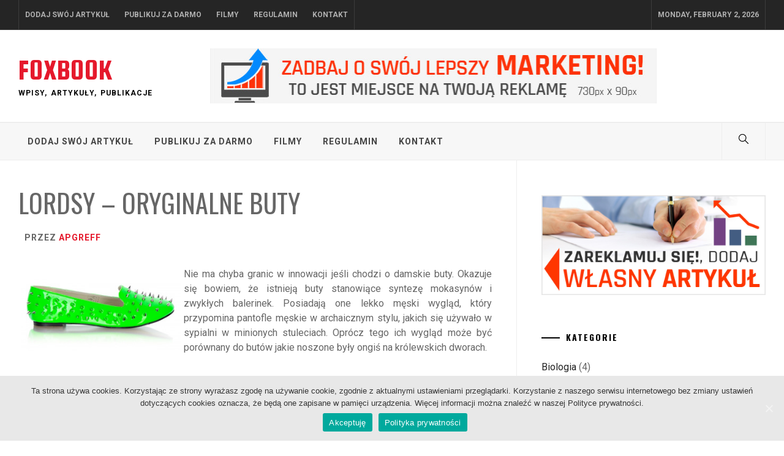

--- FILE ---
content_type: text/html; charset=UTF-8
request_url: http://foxbook.pl/odziez/lordsy-oryginalne-buty/
body_size: 27772
content:
<!doctype html>
<html lang="pl-PL">
<head>
    <meta charset="UTF-8">
    <meta name="viewport" content="width=device-width, initial-scale=1, shrink-to-fit=no">
    <link rel="profile" href="http://gmpg.org/xfn/11">

    <title>Lordsy &#8211; oryginalne buty &#8211; FOXBOOK</title>
        <style type="text/css">
                        .overlay.overlay-enable:before {
                content: "";
            }
            
                        body .site .wp-block-quote,
            body .site .social-navigation a,
            body .site button,
            body .site input[type="button"],
            body .site input[type="reset"],
            body .site input[type="submit"],
            body .site .navigation.pagination .page-numbers.current,
            body .site .tagcloud > a:hover,
            body .site .tagcloud > a:focus,
            body .site .social-navigation a:hover,
            body .site .social-navigation a:focus,
            body .site button:hover,
            body .site button:active,
            body .site button:focus,
            body .site input[type="button"]:hover,
            body .site input[type="button"]:focus,
            body .site input[type="button"]:active,
            body .site input[type="reset"]:hover,
            body .site input[type="reset"]:active,
            body .site input[type="reset"]:focus,
            body .site input[type="submit"]:hover,
            body .site input[type="submit"]:active,
            body .site input[type="submit"]:focus {
                background: #262626;
            }

            body .site .btn-link:link:hover,
            body .site .btn-link:visited:hover {
                color: #262626;
            }

            body .site .btn-link {
                border-color: #262626;
            }

            @media only screen and (min-width: 992px) {
                body .site .main-navigation ul ul li a:hover,
                body .site .main-navigation ul ul li a:focus {
                    background: #262626;
                }
            }

            
                        body .site .comment-form .submit:hover,
            body .site .comment-form .submit:active,
            body .site .comment-form .submit:focus,
            body .site .mc4wp-form-fields input[type="submit"],
            body .site .main-navigation .menu ul > li.current_page_item > a,
            body .site .main-navigation .menu ul > li:focus > a,
            body .site .main-navigation .menu ul > li:hover > a,
            body .site .main-navigation .menu ul > li.current_page_item > a:before,
            body .site .main-navigation .menu ul > li:focus > a:before,
            body .site .main-navigation .menu ul > li:hover > a:before,
            body .site .menu-description,
            body .site .footer-social-menu,
            body .site #scroll-up{
                background: #E5192C;
            }

            body .site .site-title,
            body .site .site-title a,
            body .site .entry-meta a,
            body .site .entry-footer a,
            body .site a:hover,
            body .site a:focus,
            body .site a:active {
                color: #E5192C;
            }

            
                        .site .breaking-news-title,
            .site .exclusive-news-box .ticker-controls li:hover,
            body .entry-meta-bullets > span a {
                background: #0172ff;
            }

            .site .banner-tiles .entry-meta-bullets > span a:after{
                border-top-color: #0172ff;
            }

            
                        body,
            body button,
            body input,
            body select,
            body optgroup,
            body textarea {
                font-family: Roboto !important;
            }

            body .site h1,
            body .site h2,
            body .site h3,
            body .site h4,
            body .site h5,
            body .site h6 {

            }

            
                        body .site .site-title {
                font-family: Squada One !important;
            }

            
                        body .site .united-block.featured-carousel {
                background: #f7f7f7;
            }

            
                        body .site .united-block.featured-carousel,
            body .site .united-block.featured-carousel .title-header,
            body .site .featured-carousel .hentry .photo-grid .entry-header .entry-title a {
                color: #2b2b2b;
            }

            
                        body .site .united-block.featured-carousel .carousel-slider .item {
                border-color: #dddddd;
            }

            
        </style>

    <link rel='dns-prefetch' href='//fonts.googleapis.com' />
<link rel='dns-prefetch' href='//s.w.org' />
<link rel="alternate" type="application/rss+xml" title="FOXBOOK &raquo; Kanał z wpisami" href="http://foxbook.pl/feed/" />
		<script type="text/javascript">
			window._wpemojiSettings = {"baseUrl":"https:\/\/s.w.org\/images\/core\/emoji\/12.0.0-1\/72x72\/","ext":".png","svgUrl":"https:\/\/s.w.org\/images\/core\/emoji\/12.0.0-1\/svg\/","svgExt":".svg","source":{"concatemoji":"http:\/\/foxbook.pl\/wp-includes\/js\/wp-emoji-release.min.js?ver=5.4.18"}};
			/*! This file is auto-generated */
			!function(e,a,t){var n,r,o,i=a.createElement("canvas"),p=i.getContext&&i.getContext("2d");function s(e,t){var a=String.fromCharCode;p.clearRect(0,0,i.width,i.height),p.fillText(a.apply(this,e),0,0);e=i.toDataURL();return p.clearRect(0,0,i.width,i.height),p.fillText(a.apply(this,t),0,0),e===i.toDataURL()}function c(e){var t=a.createElement("script");t.src=e,t.defer=t.type="text/javascript",a.getElementsByTagName("head")[0].appendChild(t)}for(o=Array("flag","emoji"),t.supports={everything:!0,everythingExceptFlag:!0},r=0;r<o.length;r++)t.supports[o[r]]=function(e){if(!p||!p.fillText)return!1;switch(p.textBaseline="top",p.font="600 32px Arial",e){case"flag":return s([127987,65039,8205,9895,65039],[127987,65039,8203,9895,65039])?!1:!s([55356,56826,55356,56819],[55356,56826,8203,55356,56819])&&!s([55356,57332,56128,56423,56128,56418,56128,56421,56128,56430,56128,56423,56128,56447],[55356,57332,8203,56128,56423,8203,56128,56418,8203,56128,56421,8203,56128,56430,8203,56128,56423,8203,56128,56447]);case"emoji":return!s([55357,56424,55356,57342,8205,55358,56605,8205,55357,56424,55356,57340],[55357,56424,55356,57342,8203,55358,56605,8203,55357,56424,55356,57340])}return!1}(o[r]),t.supports.everything=t.supports.everything&&t.supports[o[r]],"flag"!==o[r]&&(t.supports.everythingExceptFlag=t.supports.everythingExceptFlag&&t.supports[o[r]]);t.supports.everythingExceptFlag=t.supports.everythingExceptFlag&&!t.supports.flag,t.DOMReady=!1,t.readyCallback=function(){t.DOMReady=!0},t.supports.everything||(n=function(){t.readyCallback()},a.addEventListener?(a.addEventListener("DOMContentLoaded",n,!1),e.addEventListener("load",n,!1)):(e.attachEvent("onload",n),a.attachEvent("onreadystatechange",function(){"complete"===a.readyState&&t.readyCallback()})),(n=t.source||{}).concatemoji?c(n.concatemoji):n.wpemoji&&n.twemoji&&(c(n.twemoji),c(n.wpemoji)))}(window,document,window._wpemojiSettings);
		</script>
		<style type="text/css">
img.wp-smiley,
img.emoji {
	display: inline !important;
	border: none !important;
	box-shadow: none !important;
	height: 1em !important;
	width: 1em !important;
	margin: 0 .07em !important;
	vertical-align: -0.1em !important;
	background: none !important;
	padding: 0 !important;
}
</style>
	<link rel='stylesheet' id='wp-block-library-css'  href='http://foxbook.pl/wp-includes/css/dist/block-library/style.min.css?ver=5.4.18' type='text/css' media='all' />
<link rel='stylesheet' id='cptch_stylesheet-css'  href='http://foxbook.pl/wp-content/plugins/captcha/css/style.css?ver=5.4.18' type='text/css' media='all' />
<link rel='stylesheet' id='contact-form-7-css'  href='http://foxbook.pl/wp-content/plugins/contact-form-7/includes/css/styles.css?ver=5.1.9' type='text/css' media='all' />
<link rel='stylesheet' id='cntctfrm_form_style-css'  href='http://foxbook.pl/wp-content/plugins/contact-form-plugin/css/form_style.css?ver=4.1.9' type='text/css' media='all' />
<link rel='stylesheet' id='cookie-notice-front-css'  href='http://foxbook.pl/wp-content/plugins/cookie-notice/css/front.min.css?ver=5.4.18' type='text/css' media='all' />
<link rel='stylesheet' id='pw-style-css'  href='http://foxbook.pl/wp-content/plugins/pisztu/style.css?ver=5.4.18' type='text/css' media='all' />
<link rel='stylesheet' id='thickbox.css-css'  href='http://foxbook.pl/wp-includes/js/thickbox/thickbox.css?ver=1.0' type='text/css' media='all' />
<link rel='stylesheet' id='wp-date-remover-css'  href='http://foxbook.pl/wp-content/plugins/wp-date-remover/public/css/wp-date-remover-public.css?ver=1.0.0' type='text/css' media='all' />
<link rel='stylesheet' id='YoutubeFeeder_styles-css'  href='http://foxbook.pl/wp-content/plugins/youtube-feeder/css/style.css?ver=2.0.1' type='text/css' media='all' />
<link rel='stylesheet' id='starter-gazette-google-fonts-css'  href='https://fonts.googleapis.com/css?family=Roboto:100,300,400,500,700|Squada%20One|Oswald:400,300,700' type='text/css' media='all' />
<link rel='stylesheet' id='jquery-slick-css'  href='http://foxbook.pl/wp-content/themes/starter-gazette/assets/src/slick/css/slick.min.css?ver=5.4.18' type='text/css' media='all' />
<link rel='stylesheet' id='elegant-icon-css'  href='http://foxbook.pl/wp-content/themes/starter-gazette/assets/src/elegant-icon/style.css?ver=5.4.18' type='text/css' media='all' />
<link rel='stylesheet' id='magnific-popup-css'  href='http://foxbook.pl/wp-content/themes/starter-gazette/assets/src/magnific-popup/magnific-popup.css?ver=5.4.18' type='text/css' media='all' />
<link rel='stylesheet' id='ticker-css'  href='http://foxbook.pl/wp-content/themes/starter-gazette/assets/src/jquery-ticker/ticker.css?ver=5.4.18' type='text/css' media='all' />
<link rel='stylesheet' id='sidr-nav-css'  href='http://foxbook.pl/wp-content/themes/starter-gazette/assets/src/sidr/css/jquery.sidr.dark.css?ver=5.4.18' type='text/css' media='all' />
<link rel='stylesheet' id='starter-gazette-style-css'  href='http://foxbook.pl/wp-content/themes/starter-gazette/style.css?ver=5.4.18' type='text/css' media='all' />
<link rel='stylesheet' id='wp_review-style-css'  href='http://foxbook.pl/wp-content/plugins/wp-review/public/css/wp-review.css?ver=5.3.3' type='text/css' media='all' />
<script type='text/javascript' src='http://foxbook.pl/wp-includes/js/jquery/jquery.js?ver=1.12.4-wp'></script>
<script type='text/javascript' src='http://foxbook.pl/wp-includes/js/jquery/jquery-migrate.min.js?ver=1.4.1'></script>
<script type='text/javascript' src='http://foxbook.pl/wp-content/plugins/wonderplugin-gallery/engine/wonderplugingallery.js?ver=11.7'></script>
<script type='text/javascript' src='http://foxbook.pl/wp-content/plugins/wp-date-remover/public/js/wp-date-remover-public.js?ver=1.0.0'></script>
<script type='text/javascript' src='http://foxbook.pl/wp-content/plugins/youtube-feeder/js/jquery.youtubeplaylist.js?ver=2.0.1'></script>
<link rel='https://api.w.org/' href='http://foxbook.pl/wp-json/' />
<link rel="EditURI" type="application/rsd+xml" title="RSD" href="http://foxbook.pl/xmlrpc.php?rsd" />
<link rel="wlwmanifest" type="application/wlwmanifest+xml" href="http://foxbook.pl/wp-includes/wlwmanifest.xml" /> 
<link rel='prev' title='Idealny pokój dla dziecka' href='http://foxbook.pl/dla-domu/idealny-pokoj-dla-dziecka/' />
<link rel='next' title='Paliwo do biokominka: jak wybrać najlepsze?' href='http://foxbook.pl/dla-domu/paliwo-do-biokominka-jak-wybrac-najlepsze/' />
<meta name="generator" content="WordPress 5.4.18" />
<link rel="canonical" href="http://foxbook.pl/odziez/lordsy-oryginalne-buty/" />
<link rel='shortlink' href='http://foxbook.pl/?p=1947' />
<link rel="alternate" type="application/json+oembed" href="http://foxbook.pl/wp-json/oembed/1.0/embed?url=http%3A%2F%2Ffoxbook.pl%2Fodziez%2Flordsy-oryginalne-buty%2F" />
<link rel="alternate" type="text/xml+oembed" href="http://foxbook.pl/wp-json/oembed/1.0/embed?url=http%3A%2F%2Ffoxbook.pl%2Fodziez%2Flordsy-oryginalne-buty%2F&#038;format=xml" />
<script>
var basePrice = 100.00;
var linkPrice = 20.00;
var catPrice = 10.00;
var odnosniki = 0;
var kategorie = 0;

</script>
      <!-- WP bannerize Custom CSS -->
      <style type="text/css">
				</style>
      <!-- WP bannerize Custom CSS -->
    </head>

<body class="post-template-default single single-post postid-1947 single-format-standard cookies-not-set right-sidebar ">
<div class="preloader">
    <div class="preloader-wrapper">
        <div class="spinner">
            <svg class="filter" viewBox="0 0 66 66" xmlns="http://www.w3.org/2000/svg">
                <circle class="length" fill="none" stroke-width="8" stroke-linecap="round" cx="33" cy="33" r="28"></circle>
            </svg>
            <svg class="filter" viewBox="0 0 66 66" xmlns="http://www.w3.org/2000/svg">
                <circle fill="none" stroke-width="8" stroke-linecap="round" cx="33" cy="33" r="28"></circle>
            </svg>
            <svg class="filter" viewBox="0 0 66 66" xmlns="http://www.w3.org/2000/svg">
                <circle fill="none" stroke-width="8" stroke-linecap="round" cx="33" cy="33" r="28"></circle>
            </svg>
            <svg class="filter" viewBox="0 0 66 66" xmlns="http://www.w3.org/2000/svg">
                <circle fill="none" stroke-width="8" stroke-linecap="round" cx="33" cy="33" r="28"></circle>
            </svg>
        </div>
    </div>
</div>



<div id="page" class="site ">
    <a class="skip-link screen-reader-text" href="#content">Skip to content</a>
    <header id="masthead" class="site-header">
        <div class="header-block header-block-1">
            <div class="wrapper">
                <div class="row">
                    <div class="col col-full">
                        <div id="mobile-header">
                            <a id="responsive-menu-button" href="#sidr-main">
                                Menu                            </a>
                        </div>
                        <div class="top-navigation">
                            <div class="menu"><ul id="top-menu" class="menu"><li id="menu-item-2874" class="menu-item menu-item-type-post_type menu-item-object-page menu-item-2874"><a href="http://foxbook.pl/dodaj_swoj_artykul/">DODAJ SWÓJ ARTYKUŁ</a></li>
<li id="menu-item-3457" class="menu-item menu-item-type-custom menu-item-object-custom menu-item-3457"><a href="http://testuj.org/publikuj-za-darmo.html">PUBLIKUJ ZA DARMO</a></li>
<li id="menu-item-2873" class="menu-item menu-item-type-post_type menu-item-object-page menu-item-2873"><a href="http://foxbook.pl/filmy/">FILMY</a></li>
<li id="menu-item-2943" class="menu-item menu-item-type-post_type menu-item-object-page menu-item-2943"><a href="http://foxbook.pl/regulamin/">REGULAMIN</a></li>
<li id="menu-item-2875" class="menu-item menu-item-type-post_type menu-item-object-page menu-item-2875"><a href="http://foxbook.pl/kontakt/">KONTAKT</a></li>
</ul></div>                        </div>

                        <div class="tobar-time">
                            Monday, February 2, 2026                        </div>
                    </div>
                </div>
            </div>
        </div>


        <div class="header-block header-block-2 ">
            <div class="wrapper">
                <div class="site-branding">
                    <div class="logo">
                                                            <p class="site-title">
                                    <a href="http://foxbook.pl/" rel="home">
                                        FOXBOOK                                    </a>
                                </p>
                                                            <p class="site-description">
                                    wpisy, artykuły, publikacje                                </p>
                                                    </div>
                </div>

                                    <div class="header-banner">
                        <a href="" target="_blank">
                            <img src="http://foxbook.pl/wp-content/uploads/2019/07/ban-730x90.jpg">
                        </a>
                    </div>

                            </div>
        </div>
        <div class="header-block header-block-3">
            <div class="united-navigation">
                <div class="wrapper">
                    <div class="row">
                        <div class="col col-full col-pad-0">
                            <nav id="site-navigation" class="main-navigation">
                                <span class="toggle-menu" aria-controls="primary-menu" aria-expanded="false">
                                    <span class="screen-reader-text">Primary Menu</span>
                                    <i class="toogle-icon"></i>
                                </span>
                                <div class="menu"><ul id="primary-menu" class="menu"><li class="menu-item menu-item-type-post_type menu-item-object-page menu-item-2874"><a href="http://foxbook.pl/dodaj_swoj_artykul/">DODAJ SWÓJ ARTYKUŁ</a></li>
<li class="menu-item menu-item-type-custom menu-item-object-custom menu-item-3457"><a href="http://testuj.org/publikuj-za-darmo.html">PUBLIKUJ ZA DARMO</a></li>
<li class="menu-item menu-item-type-post_type menu-item-object-page menu-item-2873"><a href="http://foxbook.pl/filmy/">FILMY</a></li>
<li class="menu-item menu-item-type-post_type menu-item-object-page menu-item-2943"><a href="http://foxbook.pl/regulamin/">REGULAMIN</a></li>
<li class="menu-item menu-item-type-post_type menu-item-object-page menu-item-2875"><a href="http://foxbook.pl/kontakt/">KONTAKT</a></li>
</ul></div>

                                <div class="nav-right">
                                    <div class="nav-socialmedia">
                                                                                                                    </div>
                                    <div class="nav-search">
                                        <div class="icon-search">
                                            <svg version="1.1" xmlns="http://www.w3.org/2000/svg" viewBox="0 0 129 129"
                                                 xmlns:xlink="http://www.w3.org/1999/xlink" enable-background="new 0 0 129 129">
                                                <g>
                                                    <path d="M51.6,96.7c11,0,21-3.9,28.8-10.5l35,35c0.8,0.8,1.8,1.2,2.9,1.2s2.1-0.4,2.9-1.2c1.6-1.6,1.6-4.2,0-5.8l-35-35   c6.5-7.8,10.5-17.9,10.5-28.8c0-24.9-20.2-45.1-45.1-45.1C26.8,6.5,6.5,26.8,6.5,51.6C6.5,76.5,26.8,96.7,51.6,96.7z M51.6,14.7   c20.4,0,36.9,16.6,36.9,36.9C88.5,72,72,88.5,51.6,88.5c-20.4,0-36.9-16.6-36.9-36.9C14.7,31.3,31.3,14.7,51.6,14.7z"/>
                                                </g>
                                            </svg>
                                        </div>
                                    </div>
                                </div>
                            </nav>
                        </div>
                    </div>
                </div>
            </div>
        </div>
    </header>

    <div class="model-search">
        <div class="model-search-wrapper">
            <div class="popup-form">
                <form role="search" method="get" class="search-form" action="http://foxbook.pl/">
				<label>
					<span class="screen-reader-text">Szukaj:</span>
					<input type="search" class="search-field" placeholder="Szukaj &hellip;" value="" name="s" />
				</label>
				<input type="submit" class="search-submit" value="Szukaj" />
			</form>            </div>
        </div>
        <div class="cross-exit"></div>
    </div>

    
        <div id="content" class="site-content">
	<div id="primary" class="content-area">
		<main id="main" class="site-main">

		
<article id="post-1947" class="post-1947 post type-post status-publish format-standard hentry category-odziez tag-buty-damskie tag-lordsy tag-obuwie-codzienne">
    	<header class="entry-header">
		<h1 class="entry-title">Lordsy &#8211; oryginalne buty</h1>		<div class="entry-meta">
			<span class="posted-on">Dodany dnia <a href="http://foxbook.pl/2026/02/02/" rel="bookmark"><time class="entry-date published" datetime=""></time><time class="updated" datetime=""></time></a></span><span class="byline"> przez <span class="author vcard"><a class="url fn n" href="http://foxbook.pl/author/apgreff/">apgreff</a></span></span>		</div><!-- .entry-meta -->
			</header><!-- .entry-header -->

        	<div class="entry-content">
        <table>
<tbody>
<tr>
<td style="text-align: justify;">
<p><img class="alignleft size-full wp-image-1965" style="margin-left: 5px; margin-right: 5px;" title="v6e06itjkksfqxc" src="http://foxbook.pl/wp-content/uploads/2013/01/v6e06itjkksfqxc.jpg" alt="" width="260" height="140" />N<span style="line-height: 19px;">ie ma chyba granic w innowacji jeśli chodzi o damskie buty. Okazuje się bowiem, że istnieją buty stanowiące syntezę mokasynów i zwykłych balerinek. Posiadają one lekko męski wygląd, który przypomina pantofle męskie w archaicznym stylu, jakich się używało w sypialni w minionych stuleciach. Oprócz tego ich wygląd może być porównany do butów jakie noszone były ongiś na królewskich dworach.</span></p>
<p><span id="more-1947"></span><br />
Każde lordsy &#8211; buty damskie, bo o nich mowa, mają swój niepowtarzalny styl i wygląd. Kobieta ma w czym przebierać &#8211; może wybrać, czy preferuje modele z ćwiekami, czy też jakieś gładkie, a może delikatne lordsy z dżetami? Trzeba przyznać, że w naszych czasach panuje ogromna różnorodność modeli i fasonów. Obuwie jest ofertą niesamowitą dla tych wszystkich którzy poszukują unikalnych rodzajów butów.</p>
<p>Dlatego też powinniśmy sobie zdać sprawę z tego że jest możliwość kreowania własnego wizerunku poprzez noszenie oryginalnych butów. W tej sytuacji każda potencjalna klientka powinna się zainteresować możliwością zakupienia oryginalnych lordsów, oraz innego rodzaju ciekawych butów, ozdobionych ćwiekami, cekinami i innymi błyskotkami, które pozwolą kobiecie zabłysnąć w towarzystwie.</p>
<p>Lordsy są bardzo specyficznym gatunkiem obuwia. Do tego jeszcze jest oferowany duży wybór tego rodzaju butów: lordsy rozmaitego gatunku, wygodne, wykładane od środka miękkim materiałem, dobre zarówno na imprezę i spotkania towarzyskie, jak i do pracy.  Nic dziwnego, że lordsy mają takie powodzenie, skoro tak łatwo jest je nabyć. Lordsy można zamówić na przykład w sklepie internetowym, zamawiając jednak obuwie w ten sposób, należy się liczyć z możliwą pomyłką w rozmiarze.</td>
</tr>
</tbody>
</table>
<p style='text-align:left'>&copy; 2013, <a href='http://foxbook.pl'>apgreff</a>. wszelkie prawa zastrzeżone publikacja z www.foxbook.pl</p>

<script type="text/javascript">
jQuery(document).ready(function($) {
	$.post('http://foxbook.pl/wp-admin/admin-ajax.php', {action: 'wpt_view_count', id: '1947'});
});
</script>	</div><!-- .entry-content -->
	<footer class="entry-footer">
		<span class="cat-links">Opublikowany w <a href="http://foxbook.pl/category/odziez/" rel="category tag">Odzież</a></span><span class="tags-links">Oznaczony tagami: <a href="http://foxbook.pl/tag/buty-damskie/" rel="tag">buty damskie</a>, <a href="http://foxbook.pl/tag/lordsy/" rel="tag">lordsy</a>, <a href="http://foxbook.pl/tag/obuwie-codzienne/" rel="tag">obuwie codzienne</a></span>	</footer><!-- .entry-footer -->
    </article><!-- #post-1947 -->

	<nav class="navigation post-navigation" role="navigation" aria-label="Wpisy">
		<h2 class="screen-reader-text">Nawigacja wpisu</h2>
		<div class="nav-links"><div class="nav-previous"><a href="http://foxbook.pl/dla-domu/idealny-pokoj-dla-dziecka/" rel="prev">Idealny pokój dla dziecka</a></div><div class="nav-next"><a href="http://foxbook.pl/dla-domu/paliwo-do-biokominka-jak-wybrac-najlepsze/" rel="next">Paliwo do biokominka: jak wybrać najlepsze?</a></div></div>
	</nav>
		</main><!-- #main -->
	</div><!-- #primary -->


<aside id="secondary" class="widget-area">
    <div class="theiaStickySidebar">
		<div id="custom_html-2" class="widget_text widget widget_custom_html"><div class="textwidget custom-html-widget"><p>
<a href="http://foxbook.pl/dodaj_swoj_artykul/" target="_self" title="dodaj swój artykuł" rel="noopener noreferrer"><img alt="" src="http://provesta.home.pl/banerynew/wlasny-artykul-prawy.jpg" style="width: 100%; height: 100%;" /></a>
</p></div></div><div id="categories-3" class="widget widget_categories"><h2 class="widget-title">Kategorie</h2>		<ul>
				<li class="cat-item cat-item-72"><a href="http://foxbook.pl/category/biologia/">Biologia</a> (4)
</li>
	<li class="cat-item cat-item-3"><a href="http://foxbook.pl/category/biznes/">Biznes</a> (15)
</li>
	<li class="cat-item cat-item-134"><a href="http://foxbook.pl/category/bizuteria/">Biżuteria</a> (4)
</li>
	<li class="cat-item cat-item-48"><a href="http://foxbook.pl/category/budownictwo/">Budownictwo</a> (24)
</li>
	<li class="cat-item cat-item-227"><a href="http://foxbook.pl/category/dla-domu/">Dla domu</a> (29)
</li>
	<li class="cat-item cat-item-138"><a href="http://foxbook.pl/category/dla-dziecka/">Dla dziecka</a> (7)
</li>
	<li class="cat-item cat-item-4"><a href="http://foxbook.pl/category/elektronika/">Elektronika</a> (3)
</li>
	<li class="cat-item cat-item-226"><a href="http://foxbook.pl/category/elektryka/">Elektryka</a> (7)
</li>
	<li class="cat-item cat-item-5"><a href="http://foxbook.pl/category/finanse/">Finanse</a> (16)
</li>
	<li class="cat-item cat-item-6"><a href="http://foxbook.pl/category/firmy/">Firmy</a> (16)
</li>
	<li class="cat-item cat-item-1045"><a href="http://foxbook.pl/category/fotografia-i-film/">Fotografia i film</a> (5)
</li>
	<li class="cat-item cat-item-178"><a href="http://foxbook.pl/category/gastronomia/">Gastronomia</a> (1)
</li>
	<li class="cat-item cat-item-73"><a href="http://foxbook.pl/category/historia/">Historia</a> (1)
</li>
	<li class="cat-item cat-item-7"><a href="http://foxbook.pl/category/hobby-rozrywka/">Hobby, rozrywka</a> (22)
</li>
	<li class="cat-item cat-item-74"><a href="http://foxbook.pl/category/informacje/">Informacje</a> (12)
</li>
	<li class="cat-item cat-item-8"><a href="http://foxbook.pl/category/informatyka/">Informatyka</a> (9)
</li>
	<li class="cat-item cat-item-9"><a href="http://foxbook.pl/category/komputery/">Komputery</a> (5)
</li>
	<li class="cat-item cat-item-80"><a href="http://foxbook.pl/category/kosmetyka/">Kosmetyka</a> (6)
</li>
	<li class="cat-item cat-item-10"><a href="http://foxbook.pl/category/medycyna/">Medycyna</a> (17)
</li>
	<li class="cat-item cat-item-79"><a href="http://foxbook.pl/category/moda/">Moda</a> (19)
</li>
	<li class="cat-item cat-item-11"><a href="http://foxbook.pl/category/motoryzacja/">Motoryzacja</a> (31)
</li>
	<li class="cat-item cat-item-12"><a href="http://foxbook.pl/category/nauka/">Nauka</a> (13)
</li>
	<li class="cat-item cat-item-13"><a href="http://foxbook.pl/category/nieruchomosci/">Nieruchomości</a> (5)
</li>
	<li class="cat-item cat-item-14"><a href="http://foxbook.pl/category/odziez/">Odzież</a> (12)
</li>
	<li class="cat-item cat-item-1"><a href="http://foxbook.pl/category/ogolna/">Ogólna</a> (9)
</li>
	<li class="cat-item cat-item-136"><a href="http://foxbook.pl/category/porady/">Porady</a> (24)
</li>
	<li class="cat-item cat-item-15"><a href="http://foxbook.pl/category/produkty/">Produkty</a> (11)
</li>
	<li class="cat-item cat-item-16"><a href="http://foxbook.pl/category/przemysl/">Przemysł</a> (11)
</li>
	<li class="cat-item cat-item-137"><a href="http://foxbook.pl/category/przyroda/">Przyroda</a> (3)
</li>
	<li class="cat-item cat-item-81"><a href="http://foxbook.pl/category/publicystyka/">Publicystyka</a> (3)
</li>
	<li class="cat-item cat-item-17"><a href="http://foxbook.pl/category/reklama/">Reklama</a> (11)
</li>
	<li class="cat-item cat-item-18"><a href="http://foxbook.pl/category/sklepy/">Sklepy</a> (10)
</li>
	<li class="cat-item cat-item-19"><a href="http://foxbook.pl/category/slub-i-wesele/">Ślub i Wesele</a> (11)
</li>
	<li class="cat-item cat-item-20"><a href="http://foxbook.pl/category/sport/">Sport</a> (9)
</li>
	<li class="cat-item cat-item-184"><a href="http://foxbook.pl/category/sztuka-2/">Sztuka</a> (1)
</li>
	<li class="cat-item cat-item-135"><a href="http://foxbook.pl/category/technologie/">Technologie</a> (9)
</li>
	<li class="cat-item cat-item-21"><a href="http://foxbook.pl/category/turystyka/">Turystyka</a> (14)
</li>
	<li class="cat-item cat-item-49"><a href="http://foxbook.pl/category/uslugi/">Usługi</a> (32)
</li>
		</ul>
			</div><div id="nav_menu-3" class="widget widget_nav_menu"><h2 class="widget-title">POLECANE ARTYKUŁY</h2><div class="menu-wybrane-container"><ul id="menu-wybrane" class="menu"><li id="menu-item-3447" class="menu-item menu-item-type-post_type menu-item-object-post menu-item-3447"><a href="http://foxbook.pl/nieruchomosci/apartamenty-do-wynajmu-w-krakowie/">Apartamenty do Wynajmu w Krakowie</a></li>
<li id="menu-item-2537" class="menu-item menu-item-type-custom menu-item-object-custom menu-item-2537"><a href="http://foxbook.pl/index.php/medycyna/spodziectwo-u-dzieci/">Spodziectwo u Dzieci</a></li>
<li id="menu-item-3406" class="menu-item menu-item-type-post_type menu-item-object-post menu-item-3406"><a href="http://foxbook.pl/informatyka/administracja-stron-internetowych/">Administracja Stron Internetowych</a></li>
<li id="menu-item-2857" class="menu-item menu-item-type-custom menu-item-object-custom menu-item-2857"><a href="http://foxbook.pl/index.php/odziez/dobierz-odpowiedni-krawat/">Dobierz Odpowiedni Krawat</a></li>
<li id="menu-item-2834" class="menu-item menu-item-type-custom menu-item-object-custom menu-item-2834"><a href="http://foxbook.pl/index.php/odziez/krawaty-dla-pan/">Krawaty dla Pań</a></li>
<li id="menu-item-697" class="menu-item menu-item-type-custom menu-item-object-custom menu-item-697"><a href="http://foxbook.pl/index.php/slub-i-wesele/dobor-sukni">Dobór Sukni</a></li>
<li id="menu-item-698" class="menu-item menu-item-type-custom menu-item-object-custom menu-item-698"><a href="http://foxbook.pl/index.php/odziez/suknie-slubne/">Suknie Ślubne</a></li>
<li id="menu-item-1249" class="menu-item menu-item-type-custom menu-item-object-custom menu-item-1249"><a href="http://foxbook.pl/index.php/elektryka/nowoczesne-technologie-w-naszym-zyciu/">Nowoczesne Technologie</a></li>
<li id="menu-item-2476" class="menu-item menu-item-type-custom menu-item-object-custom menu-item-2476"><a href="http://foxbook.pl/index.php/elektryka/domowi-pomocnicy/">Domowi Pomocnicy</a></li>
</ul></div></div><div id="tag_cloud-3" class="widget widget_tag_cloud"><h2 class="widget-title">Tagi</h2><div class="tagcloud"><a href="http://foxbook.pl/tag/automatyka-bram/" class="tag-cloud-link tag-link-130 tag-link-position-1" style="font-size: 15.2pt;" aria-label="automatyka bram (5 elementów)">automatyka bram</a>
<a href="http://foxbook.pl/tag/auto-zlom/" class="tag-cloud-link tag-link-104 tag-link-position-2" style="font-size: 12pt;" aria-label="auto złom (4 elementy)">auto złom</a>
<a href="http://foxbook.pl/tag/czesci-do-aut/" class="tag-cloud-link tag-link-39 tag-link-position-3" style="font-size: 15.2pt;" aria-label="części do aut (5 elementów)">części do aut</a>
<a href="http://foxbook.pl/tag/czesci-uzywane/" class="tag-cloud-link tag-link-40 tag-link-position-4" style="font-size: 20pt;" aria-label="części używane (7 elementów)">części używane</a>
<a href="http://foxbook.pl/tag/demontaz-samochodow/" class="tag-cloud-link tag-link-44 tag-link-position-5" style="font-size: 8pt;" aria-label="demontaż samochodów (3 elementy)">demontaż samochodów</a>
<a href="http://foxbook.pl/tag/domy/" class="tag-cloud-link tag-link-153 tag-link-position-6" style="font-size: 8pt;" aria-label="domy (3 elementy)">domy</a>
<a href="http://foxbook.pl/tag/elastyczny-piaskowiec/" class="tag-cloud-link tag-link-57 tag-link-position-7" style="font-size: 15.2pt;" aria-label="elastyczny piaskowiec (5 elementów)">elastyczny piaskowiec</a>
<a href="http://foxbook.pl/tag/elewacje/" class="tag-cloud-link tag-link-59 tag-link-position-8" style="font-size: 20pt;" aria-label="elewacje (7 elementów)">elewacje</a>
<a href="http://foxbook.pl/tag/elewacje-z-piaskowca/" class="tag-cloud-link tag-link-58 tag-link-position-9" style="font-size: 18pt;" aria-label="elewacje z piaskowca (6 elementów)">elewacje z piaskowca</a>
<a href="http://foxbook.pl/tag/firmy-2/" class="tag-cloud-link tag-link-98 tag-link-position-10" style="font-size: 12pt;" aria-label="firmy (4 elementy)">firmy</a>
<a href="http://foxbook.pl/tag/fotografia/" class="tag-cloud-link tag-link-900 tag-link-position-11" style="font-size: 15.2pt;" aria-label="fotografia (5 elementów)">fotografia</a>
<a href="http://foxbook.pl/tag/fototapety/" class="tag-cloud-link tag-link-862 tag-link-position-12" style="font-size: 18pt;" aria-label="fototapety (6 elementów)">fototapety</a>
<a href="http://foxbook.pl/tag/garnitury/" class="tag-cloud-link tag-link-97 tag-link-position-13" style="font-size: 12pt;" aria-label="garnitury (4 elementy)">garnitury</a>
<a href="http://foxbook.pl/tag/instalacje-elektryczne/" class="tag-cloud-link tag-link-223 tag-link-position-14" style="font-size: 15.2pt;" aria-label="instalacje elektryczne (5 elementów)">instalacje elektryczne</a>
<a href="http://foxbook.pl/tag/internet/" class="tag-cloud-link tag-link-84 tag-link-position-15" style="font-size: 12pt;" aria-label="internet (4 elementy)">internet</a>
<a href="http://foxbook.pl/tag/kasacja-pojazdow/" class="tag-cloud-link tag-link-102 tag-link-position-16" style="font-size: 8pt;" aria-label="kasacja pojazdów (3 elementy)">kasacja pojazdów</a>
<a href="http://foxbook.pl/tag/klimatyzacja/" class="tag-cloud-link tag-link-871 tag-link-position-17" style="font-size: 12pt;" aria-label="klimatyzacja (4 elementy)">klimatyzacja</a>
<a href="http://foxbook.pl/tag/komis-samochodowy/" class="tag-cloud-link tag-link-109 tag-link-position-18" style="font-size: 8pt;" aria-label="komis samochodowy (3 elementy)">komis samochodowy</a>
<a href="http://foxbook.pl/tag/kosmetyki/" class="tag-cloud-link tag-link-264 tag-link-position-19" style="font-size: 15.2pt;" aria-label="kosmetyki (5 elementów)">kosmetyki</a>
<a href="http://foxbook.pl/tag/krawaty/" class="tag-cloud-link tag-link-64 tag-link-position-20" style="font-size: 15.2pt;" aria-label="krawaty (5 elementów)">krawaty</a>
<a href="http://foxbook.pl/tag/kurs-jazdy-krakow/" class="tag-cloud-link tag-link-53 tag-link-position-21" style="font-size: 15.2pt;" aria-label="kurs jazdy kraków (5 elementów)">kurs jazdy kraków</a>
<a href="http://foxbook.pl/tag/mieszkania/" class="tag-cloud-link tag-link-152 tag-link-position-22" style="font-size: 12pt;" aria-label="mieszkania (4 elementy)">mieszkania</a>
<a href="http://foxbook.pl/tag/moda-2/" class="tag-cloud-link tag-link-115 tag-link-position-23" style="font-size: 18pt;" aria-label="moda (6 elementów)">moda</a>
<a href="http://foxbook.pl/tag/moda-slubna/" class="tag-cloud-link tag-link-26 tag-link-position-24" style="font-size: 15.2pt;" aria-label="moda ślubna (5 elementów)">moda ślubna</a>
<a href="http://foxbook.pl/tag/motoryzacja-2/" class="tag-cloud-link tag-link-33 tag-link-position-25" style="font-size: 8pt;" aria-label="motoryzacja (3 elementy)">motoryzacja</a>
<a href="http://foxbook.pl/tag/nauka-jazdy-krakow/" class="tag-cloud-link tag-link-54 tag-link-position-26" style="font-size: 12pt;" aria-label="nauka jazdy kraków (4 elementy)">nauka jazdy kraków</a>
<a href="http://foxbook.pl/tag/odkurzacz-centralny/" class="tag-cloud-link tag-link-222 tag-link-position-27" style="font-size: 15.2pt;" aria-label="odkurzacz centralny (5 elementów)">odkurzacz centralny</a>
<a href="http://foxbook.pl/tag/ogrodzenia/" class="tag-cloud-link tag-link-1057 tag-link-position-28" style="font-size: 12pt;" aria-label="ogrodzenia (4 elementy)">ogrodzenia</a>
<a href="http://foxbook.pl/tag/piaskowiec/" class="tag-cloud-link tag-link-56 tag-link-position-29" style="font-size: 15.2pt;" aria-label="piaskowiec (5 elementów)">piaskowiec</a>
<a href="http://foxbook.pl/tag/prawo-jazdy-c/" class="tag-cloud-link tag-link-51 tag-link-position-30" style="font-size: 20pt;" aria-label="prawo jazdy C (7 elementów)">prawo jazdy C</a>
<a href="http://foxbook.pl/tag/prawo-jazdy-kat-b/" class="tag-cloud-link tag-link-50 tag-link-position-31" style="font-size: 22pt;" aria-label="prawo jazdy kat B (8 elementów)">prawo jazdy kat B</a>
<a href="http://foxbook.pl/tag/prawo-jazdy-krakow/" class="tag-cloud-link tag-link-55 tag-link-position-32" style="font-size: 20pt;" aria-label="prawo jazdy kraków (7 elementów)">prawo jazdy kraków</a>
<a href="http://foxbook.pl/tag/reklama-2/" class="tag-cloud-link tag-link-149 tag-link-position-33" style="font-size: 8pt;" aria-label="reklama (3 elementy)">reklama</a>
<a href="http://foxbook.pl/tag/sklep-internetowy/" class="tag-cloud-link tag-link-299 tag-link-position-34" style="font-size: 12pt;" aria-label="sklep internetowy (4 elementy)">sklep internetowy</a>
<a href="http://foxbook.pl/tag/stacja-demontazu-pojazdow/" class="tag-cloud-link tag-link-47 tag-link-position-35" style="font-size: 8pt;" aria-label="stacja demontażu pojazdów (3 elementy)">stacja demontażu pojazdów</a>
<a href="http://foxbook.pl/tag/sukienki/" class="tag-cloud-link tag-link-25 tag-link-position-36" style="font-size: 20pt;" aria-label="sukienki (7 elementów)">sukienki</a>
<a href="http://foxbook.pl/tag/suknie-wieczorowe/" class="tag-cloud-link tag-link-23 tag-link-position-37" style="font-size: 20pt;" aria-label="suknie wieczorowe (7 elementów)">suknie wieczorowe</a>
<a href="http://foxbook.pl/tag/suknie-slubne/" class="tag-cloud-link tag-link-22 tag-link-position-38" style="font-size: 18pt;" aria-label="suknie ślubne (6 elementów)">suknie ślubne</a>
<a href="http://foxbook.pl/tag/szkola-jazdy-krakow/" class="tag-cloud-link tag-link-52 tag-link-position-39" style="font-size: 20pt;" aria-label="szkoła jazdy kraków (7 elementów)">szkoła jazdy kraków</a>
<a href="http://foxbook.pl/tag/szrot/" class="tag-cloud-link tag-link-103 tag-link-position-40" style="font-size: 8pt;" aria-label="szrot (3 elementy)">szrot</a>
<a href="http://foxbook.pl/tag/transport/" class="tag-cloud-link tag-link-1106 tag-link-position-41" style="font-size: 12pt;" aria-label="transport (4 elementy)">transport</a>
<a href="http://foxbook.pl/tag/urlop/" class="tag-cloud-link tag-link-127 tag-link-position-42" style="font-size: 8pt;" aria-label="urlop (3 elementy)">urlop</a>
<a href="http://foxbook.pl/tag/wypoczynek/" class="tag-cloud-link tag-link-126 tag-link-position-43" style="font-size: 15.2pt;" aria-label="wypoczynek (5 elementów)">wypoczynek</a>
<a href="http://foxbook.pl/tag/zlom/" class="tag-cloud-link tag-link-146 tag-link-position-44" style="font-size: 8pt;" aria-label="złom (3 elementy)">złom</a>
<a href="http://foxbook.pl/tag/zloto/" class="tag-cloud-link tag-link-142 tag-link-position-45" style="font-size: 8pt;" aria-label="złoto (3 elementy)">złoto</a></div>
</div>	</div>
</aside><!-- #secondary -->

</div><!-- #content -->

        <section class="united-block recommended-section">
            <div class="wrapper">
                <div class="row">
                    <div class="col col-full">
                        <h2 class="title-header">
                            <span>
                                                            </span>
                        </h2>
                    </div>
                </div>
            </div>
            <div class="wrapper">
                <div class="row">
                                        <div class="col col-three-1">
                            <article id="post-508" class="post-508 post type-post status-publish format-standard has-post-thumbnail hentry category-dla-domu category-elektryka tag-elektryka-2 tag-instalacje-elektryczne tag-instalacje-pradowe">
                                <div class="photo-grid">
                                                                            <div class="photo-wrapper photo-wrapper-1 zoom-gallery">
                                            <a href="http://foxbook.pl/wp-content/uploads/2011/10/instalacje-pradowe.jpg" class="zoom-image">
                                                <img src="http://foxbook.pl/wp-content/uploads/2011/10/instalacje-pradowe-720x640.jpg">                                            </a>
                                            <div class="entry-meta-bullets">
                                                <span class="cat-links"> <a href="http://foxbook.pl/category/dla-domu/" rel="category tag">Dla domu</a> <a href="http://foxbook.pl/category/elektryka/" rel="category tag">Elektryka</a></span>                                            </div>
                                        </div>
                                                                        <header class="entry-header">
                                        <h2 class="entry-title">
                                            <a href="http://foxbook.pl/elektryka/instalacje-pradowe/" rel="bookmark">Instalacje prądowe</a>
                                        </h2>
                                        <div class="entry-meta">
                                            <span class="posted-on">Dodany dnia <a href="http://foxbook.pl/2026/02/02/" rel="bookmark"><time class="entry-date published" datetime=""></time><time class="updated" datetime=""></time></a></span>                                        </div><!-- .entry-meta -->
                                    </header>
                                </div>
                            </article>
                        </div>
                                                <div class="col col-three-1">
                            <article id="post-498" class="post-498 post type-post status-publish format-standard has-post-thumbnail hentry category-dla-domu category-elektryka tag-automatyka-bram tag-instalacje-elektryczne tag-instalacje-oswietleniowe tag-mechaniczna-wentylacja tag-odkurzacz-centralny">
                                <div class="photo-grid">
                                                                            <div class="photo-wrapper photo-wrapper-1 zoom-gallery">
                                            <a href="http://foxbook.pl/wp-content/uploads/2011/10/nowoczesny-dom.jpg" class="zoom-image">
                                                <img src="http://foxbook.pl/wp-content/uploads/2011/10/nowoczesny-dom-720x640.jpg">                                            </a>
                                            <div class="entry-meta-bullets">
                                                <span class="cat-links"> <a href="http://foxbook.pl/category/dla-domu/" rel="category tag">Dla domu</a> <a href="http://foxbook.pl/category/elektryka/" rel="category tag">Elektryka</a></span>                                            </div>
                                        </div>
                                                                        <header class="entry-header">
                                        <h2 class="entry-title">
                                            <a href="http://foxbook.pl/elektryka/nasz-nowoczesny-dom/" rel="bookmark">Nasz nowoczesny dom</a>
                                        </h2>
                                        <div class="entry-meta">
                                            <span class="posted-on">Dodany dnia <a href="http://foxbook.pl/2026/02/02/" rel="bookmark"><time class="entry-date published" datetime=""></time><time class="updated" datetime=""></time></a></span>                                        </div><!-- .entry-meta -->
                                    </header>
                                </div>
                            </article>
                        </div>
                                                <div class="col col-three-1">
                            <article id="post-591" class="post-591 post type-post status-publish format-standard has-post-thumbnail hentry category-dla-domu category-elektronika tag-lodowki tag-pralki tag-sprzet-agd tag-wyposazenie-domu">
                                <div class="photo-grid">
                                                                            <div class="photo-wrapper photo-wrapper-1 zoom-gallery">
                                            <a href="http://foxbook.pl/wp-content/uploads/2012/04/urzadzenia-w-domu.jpg" class="zoom-image">
                                                <img src="http://foxbook.pl/wp-content/uploads/2012/04/urzadzenia-w-domu-720x640.jpg">                                            </a>
                                            <div class="entry-meta-bullets">
                                                <span class="cat-links"> <a href="http://foxbook.pl/category/dla-domu/" rel="category tag">Dla domu</a> <a href="http://foxbook.pl/category/elektronika/" rel="category tag">Elektronika</a></span>                                            </div>
                                        </div>
                                                                        <header class="entry-header">
                                        <h2 class="entry-title">
                                            <a href="http://foxbook.pl/elektronika/urzadzenia-w-domu/" rel="bookmark">Urządzenia w domu</a>
                                        </h2>
                                        <div class="entry-meta">
                                            <span class="posted-on">Dodany dnia <a href="http://foxbook.pl/2026/02/02/" rel="bookmark"><time class="entry-date published" datetime=""></time><time class="updated" datetime=""></time></a></span>                                        </div><!-- .entry-meta -->
                                    </header>
                                </div>
                            </article>
                        </div>
                                                <div class="col col-three-1">
                            <article id="post-511" class="post-511 post type-post status-publish format-standard has-post-thumbnail hentry category-dla-domu category-uslugi tag-kurierzy tag-paczki tag-przesylki-kurierskie tag-wysylanie-paczek">
                                <div class="photo-grid">
                                                                            <div class="photo-wrapper photo-wrapper-1 zoom-gallery">
                                            <a href="http://foxbook.pl/wp-content/uploads/2011/10/firmy-kurierskie.jpg" class="zoom-image">
                                                <img src="http://foxbook.pl/wp-content/uploads/2011/10/firmy-kurierskie-720x640.jpg">                                            </a>
                                            <div class="entry-meta-bullets">
                                                <span class="cat-links"> <a href="http://foxbook.pl/category/dla-domu/" rel="category tag">Dla domu</a> <a href="http://foxbook.pl/category/uslugi/" rel="category tag">Usługi</a></span>                                            </div>
                                        </div>
                                                                        <header class="entry-header">
                                        <h2 class="entry-title">
                                            <a href="http://foxbook.pl/uslugi/firmy-kurierskie/" rel="bookmark">Firmy kurierskie</a>
                                        </h2>
                                        <div class="entry-meta">
                                            <span class="posted-on">Dodany dnia <a href="http://foxbook.pl/2026/02/02/" rel="bookmark"><time class="entry-date published" datetime=""></time><time class="updated" datetime=""></time></a></span>                                        </div><!-- .entry-meta -->
                                    </header>
                                </div>
                            </article>
                        </div>
                                                <div class="col col-three-1">
                            <article id="post-1654" class="post-1654 post type-post status-publish format-standard has-post-thumbnail hentry category-dla-domu category-uslugi tag-firmy-sprzatajace tag-odkurzacz-centralny tag-odkurzanie-centralne tag-sprzatanie tag-srodki-czystosci">
                                <div class="photo-grid">
                                                                            <div class="photo-wrapper photo-wrapper-1 zoom-gallery">
                                            <a href="http://foxbook.pl/wp-content/uploads/2012/11/sprzatanie.jpg" class="zoom-image">
                                                <img src="http://foxbook.pl/wp-content/uploads/2012/11/sprzatanie-720x640.jpg">                                            </a>
                                            <div class="entry-meta-bullets">
                                                <span class="cat-links"> <a href="http://foxbook.pl/category/dla-domu/" rel="category tag">Dla domu</a> <a href="http://foxbook.pl/category/uslugi/" rel="category tag">Usługi</a></span>                                            </div>
                                        </div>
                                                                        <header class="entry-header">
                                        <h2 class="entry-title">
                                            <a href="http://foxbook.pl/uslugi/sprzatanie-i-odkurzanie/" rel="bookmark">Sprzątanie i odkurzanie</a>
                                        </h2>
                                        <div class="entry-meta">
                                            <span class="posted-on">Dodany dnia <a href="http://foxbook.pl/2026/02/02/" rel="bookmark"><time class="entry-date published" datetime=""></time><time class="updated" datetime=""></time></a></span>                                        </div><!-- .entry-meta -->
                                    </header>
                                </div>
                            </article>
                        </div>
                                                <div class="col col-three-1">
                            <article id="post-536" class="post-536 post type-post status-publish format-standard has-post-thumbnail hentry category-budownictwo category-dla-domu tag-automatyka-bram tag-instalacje-elektryczne tag-inteligentny-dom tag-nowoczesny-dom tag-odkurzacz-centralny">
                                <div class="photo-grid">
                                                                            <div class="photo-wrapper photo-wrapper-1 zoom-gallery">
                                            <a href="http://foxbook.pl/wp-content/uploads/2011/12/nowoczesne-inteligentne-domy.jpg" class="zoom-image">
                                                <img src="http://foxbook.pl/wp-content/uploads/2011/12/nowoczesne-inteligentne-domy-720x638.jpg">                                            </a>
                                            <div class="entry-meta-bullets">
                                                <span class="cat-links"> <a href="http://foxbook.pl/category/budownictwo/" rel="category tag">Budownictwo</a> <a href="http://foxbook.pl/category/dla-domu/" rel="category tag">Dla domu</a></span>                                            </div>
                                        </div>
                                                                        <header class="entry-header">
                                        <h2 class="entry-title">
                                            <a href="http://foxbook.pl/budownictwo/nowoczesne-ineligentne-domy/" rel="bookmark">Nowoczesne ineligentne domy</a>
                                        </h2>
                                        <div class="entry-meta">
                                            <span class="posted-on">Dodany dnia <a href="http://foxbook.pl/2026/02/02/" rel="bookmark"><time class="entry-date published" datetime=""></time><time class="updated" datetime=""></time></a></span>                                        </div><!-- .entry-meta -->
                                    </header>
                                </div>
                            </article>
                        </div>
                                            </div>
                </div>
            </section>
        
<footer id="colophon" class="site-footer">
    <div class="site-widget-area clear">
        <div class="wrapper">
            <div class="row">
                                            <div class="col col-three-1">
                            <div id="wp_ara_widget_random_posts-4" class="widget wp_ara_widget_random_posts"><ul>
<li><a href="http://foxbook.pl/dla-domu/mieszkanie-z-charakterem/">Mieszkanie z charakterem</a></li>
<li><a href="http://foxbook.pl/dla-domu/wyposazenie-kuchni/">Wyposażenie kuchni</a></li>
<li><a href="http://foxbook.pl/moda/dobry-wyglad-ma-znaczenie/">Dobry wygląd ma znaczenie</a></li>
<li><a href="http://foxbook.pl/nieruchomosci/apartamenty-do-wynajmu-w-krakowie/">Apartamenty do Wynajmu w Krakowie</a></li>
<li><a href="http://foxbook.pl/reklama/opinie-i-debaty/">Opinie i debaty</a></li>
<li><a href="http://foxbook.pl/odziez/lordsy-oryginalne-buty/">Lordsy - oryginalne buty</a></li>
<li><a href="http://foxbook.pl/medycyna/dobry-dzien-na-cwiczenia-kregoslupa/">Dobry dzień na ćwiczenia kręgosłupa</a></li>
<li><a href="http://foxbook.pl/slub-i-wesele/co-dobrac-do-slubu/">Co dobrać do Ślubu</a></li>
<li><a href="http://foxbook.pl/finanse/w-warszawie-zawsze-bedzie-drozej-niz-w-innych-wielkich-miastach/">W Warszawie zawsze będzie drożej niż w innych wielkich miastach...</a></li>
<li><a href="http://foxbook.pl/firmy/reklamowe-formy-sloganu/">Reklamowe formy sloganu</a></li>
</ul>
</div><div id="nav_menu-5" class="widget widget_nav_menu"><div class="menu-gora-container"><ul id="menu-gora" class="menu"><li class="menu-item menu-item-type-post_type menu-item-object-page menu-item-2874"><a href="http://foxbook.pl/dodaj_swoj_artykul/">DODAJ SWÓJ ARTYKUŁ</a></li>
<li class="menu-item menu-item-type-custom menu-item-object-custom menu-item-3457"><a href="http://testuj.org/publikuj-za-darmo.html">PUBLIKUJ ZA DARMO</a></li>
<li class="menu-item menu-item-type-post_type menu-item-object-page menu-item-2873"><a href="http://foxbook.pl/filmy/">FILMY</a></li>
<li class="menu-item menu-item-type-post_type menu-item-object-page menu-item-2943"><a href="http://foxbook.pl/regulamin/">REGULAMIN</a></li>
<li class="menu-item menu-item-type-post_type menu-item-object-page menu-item-2875"><a href="http://foxbook.pl/kontakt/">KONTAKT</a></li>
</ul></div></div>                        </div>
                                                                <div class="col col-three-1">
                            <div id="custom_html-3" class="widget_text widget widget_custom_html"><div class="textwidget custom-html-widget"><p><img alt="miejsce na twoją reklamę" src="http://foxbook.pl/wp-content/uploads/2019/07/baner-foxbook-600x400.jpg" style="width: 100%; height: 100%;" /></p></div></div>                        </div>
                                                                <div class="col col-three-1">
                            <div id="text-2" class="widget widget_text">			<div class="textwidget"><script type="text/javascript">jQuery(document).ready(function() {
		   		jQuery(".smooth_slider_fouc .smooth_slider").show();
			});jQuery(document).ready(function() {
		jQuery("#smooth_slider_1").smooth({ 
			fx: "fade",
			speed:"2000",
			timeout: 5000,pause: 1
			,slideExpr: "div.smooth_slideri"
		});
		jQuery("#smooth_slider_1").touchwipe({
			wipeLeft: function() {
				jQuery("#smooth_slider_1").smooth("next");
			},
			wipeRight: function() {
				jQuery("#smooth_slider_1").smooth("prev");
			},
			preventDefaultEvents: false
		});jQuery("#smooth_slider_1").smoothSlider({
					sliderWidth		:600,
					sliderHeight		:400,
					navArr			:0,
					img_align		:"left"
			});});</script><noscript><p><strong></strong></p></noscript><div id="smooth_slider_1" class="smooth_slider" style="max-width:600px;height:400px;min-height:400px;background-color:transparent;border:0px solid #dddddd;"><div class="sldr_title" style="font-family:Arial,Helvetica,sans-serif, Arial, Helvetica, sans-serif;font-size:1px;font-weight:normal;font-style:normal;color:#ffffff;">FoxBook</div> <div class="smooth_sliderb"><div class="smooth_slideri" style="max-width:600px;margin:0px 0px 0px 0px;">
			<!-- smooth_slideri --><a href="https://www.vestafox.com/oferta_uslug.html" title="Strony i Sklepy Internetowe VestaFox"  ><img src="http://foxbook.pl/wp-content/uploads/2019/07/vestafox-poziom.jpg" alt="" class="slider_thumbnail full smooth_slider_thumbnail" width="" height="" style="float:left;margin:0 10px 0 0px;max-height:400px;border:0px solid #ffffff;" /></a><h2 style="clear:none;line-height:4px;font-family:Arial,Helvetica,sans-serif;font-size:1px;font-weight:normal;font-style:normal;color:#ffffff;margin:0 0 5px 0;"><a style="color:#ffffff;font-size:1px;font-weight:normal;font-style:normal;" href="https://www.vestafox.com/oferta_uslug.html">Strony i Sklepy Internetowe VestaFox</a></h2><span style="font-family:Arial,Helvetica,sans-serif;font-size:12px;font-weight:normal;font-style:normal;color:#333333;">  </span>
				<p class="smooth_more"><a href="https://www.vestafox.com/oferta_uslug.html" style="color:#0092E4;font-family:Arial,Helvetica,sans-serif;font-size:12px;margin-left: 10px;"></a></p>
			
				<!-- /smooth_slideri -->
			</div><div class="smooth_slideri" style="max-width:600px;margin:0px 0px 0px 0px;">
			<!-- smooth_slideri --><a href="https://filmzdrona.pl/oferta.html" title="Filmy i Zdjęcia z Drona"  ><img src="http://foxbook.pl/wp-content/uploads/2019/07/filmzdrona-poziom.jpg" alt="" class="slider_thumbnail full smooth_slider_thumbnail" width="" height="" style="float:left;margin:0 10px 0 0px;max-height:400px;border:0px solid #ffffff;" /></a><h2 style="clear:none;line-height:4px;font-family:Arial,Helvetica,sans-serif;font-size:1px;font-weight:normal;font-style:normal;color:#ffffff;margin:0 0 5px 0;"><a style="color:#ffffff;font-size:1px;font-weight:normal;font-style:normal;" href="https://filmzdrona.pl/oferta.html">Filmy i Zdjęcia z Drona</a></h2><span style="font-family:Arial,Helvetica,sans-serif;font-size:12px;font-weight:normal;font-style:normal;color:#333333;">  </span>
				<p class="smooth_more"><a href="https://filmzdrona.pl/oferta.html" style="color:#0092E4;font-family:Arial,Helvetica,sans-serif;font-size:12px;margin-left: 10px;"></a></p>
			
				<!-- /smooth_slideri -->
			</div><div class="smooth_slideri" style="max-width:600px;margin:0px 0px 0px 0px;">
			<!-- smooth_slideri --><a href="https://seopozycje.pl/pakiet_seo_vip.html" title="Reklama w Internecie"  ><img src="http://foxbook.pl/wp-content/uploads/2019/07/seopozycje2-poziom.jpg" alt="" class="slider_thumbnail full smooth_slider_thumbnail" width="" height="" style="float:left;margin:0 10px 0 0px;max-height:400px;border:0px solid #ffffff;" /></a><h2 style="clear:none;line-height:4px;font-family:Arial,Helvetica,sans-serif;font-size:1px;font-weight:normal;font-style:normal;color:#ffffff;margin:0 0 5px 0;"><a style="color:#ffffff;font-size:1px;font-weight:normal;font-style:normal;" href="https://seopozycje.pl/pakiet_seo_vip.html">Reklama w Internecie</a></h2><span style="font-family:Arial,Helvetica,sans-serif;font-size:12px;font-weight:normal;font-style:normal;color:#333333;">  </span>
				<p class="smooth_more"><a href="https://seopozycje.pl/pakiet_seo_vip.html" style="color:#0092E4;font-family:Arial,Helvetica,sans-serif;font-size:12px;margin-left: 10px;"></a></p>
			
				<!-- /smooth_slideri -->
			</div><div class="smooth_slideri" style="max-width:600px;margin:0px 0px 0px 0px;">
			<!-- smooth_slideri --><a href="https://promofox.pl/" title="Banery i Tablice Reklamowe"  ><img src="http://foxbook.pl/wp-content/uploads/2019/07/promofox-poziom.jpg" alt="" class="slider_thumbnail full smooth_slider_thumbnail" width="" height="" style="float:left;margin:0 10px 0 0px;max-height:400px;border:0px solid #ffffff;" /></a><h2 style="clear:none;line-height:4px;font-family:Arial,Helvetica,sans-serif;font-size:1px;font-weight:normal;font-style:normal;color:#ffffff;margin:0 0 5px 0;"><a style="color:#ffffff;font-size:1px;font-weight:normal;font-style:normal;" href="https://promofox.pl/">Banery i Tablice Reklamowe</a></h2><span style="font-family:Arial,Helvetica,sans-serif;font-size:12px;font-weight:normal;font-style:normal;color:#333333;">  </span>
				<p class="smooth_more"><a href="https://promofox.pl/" style="color:#0092E4;font-family:Arial,Helvetica,sans-serif;font-size:12px;margin-left: 10px;"></a></p>
			
				<!-- /smooth_slideri -->
			</div></div><div class="sldr_clearlt"></div><div class="sldr_clearrt"></div>
</div><script type="text/javascript">jQuery("html").addClass("smooth_slider_fouc");jQuery(".smooth_slider_fouc .smooth_slider").hide();</script>
</div>
		</div>                        </div>
                                </div>
        </div>
    </div>
    
    

    <div class="footer-end">
        <div class="wrapper">
            <div class="row">
                <div class="col col-full">
                    <div class="copyright-info">
                        Wszelkie prawa zastrzeżone.
                    </div>
                </div>
            </div>
        </div>
    </div>
</footer>
</div>


<a id="scroll-up"><i class="arrow_carrot-up"></i></a>

		<script type="text/javascript">
							jQuery("#post-1947 .entry-meta .date").css("display","none");
					jQuery("#post-1947 .entry-date").css("display","none");
					jQuery("#post-1947 .posted-on").css("display","none");
							jQuery("#post-508 .entry-meta .date").css("display","none");
					jQuery("#post-508 .entry-date").css("display","none");
					jQuery("#post-508 .posted-on").css("display","none");
							jQuery("#post-498 .entry-meta .date").css("display","none");
					jQuery("#post-498 .entry-date").css("display","none");
					jQuery("#post-498 .posted-on").css("display","none");
							jQuery("#post-591 .entry-meta .date").css("display","none");
					jQuery("#post-591 .entry-date").css("display","none");
					jQuery("#post-591 .posted-on").css("display","none");
							jQuery("#post-511 .entry-meta .date").css("display","none");
					jQuery("#post-511 .entry-date").css("display","none");
					jQuery("#post-511 .posted-on").css("display","none");
							jQuery("#post-1654 .entry-meta .date").css("display","none");
					jQuery("#post-1654 .entry-date").css("display","none");
					jQuery("#post-1654 .posted-on").css("display","none");
							jQuery("#post-536 .entry-meta .date").css("display","none");
					jQuery("#post-536 .entry-date").css("display","none");
					jQuery("#post-536 .posted-on").css("display","none");
				</script>
	<link rel='stylesheet' id='smooth_default-css'  href='http://foxbook.pl/wp-content/plugins/smooth-slider/css/skins/default/style.css?ver=2.8.8' type='text/css' media='all' />
<script type='text/javascript'>
/* <![CDATA[ */
var wpcf7 = {"apiSettings":{"root":"http:\/\/foxbook.pl\/wp-json\/contact-form-7\/v1","namespace":"contact-form-7\/v1"}};
/* ]]> */
</script>
<script type='text/javascript' src='http://foxbook.pl/wp-content/plugins/contact-form-7/includes/js/scripts.js?ver=5.1.9'></script>
<script type='text/javascript'>
/* <![CDATA[ */
var cnArgs = {"ajaxUrl":"http:\/\/foxbook.pl\/wp-admin\/admin-ajax.php","nonce":"ca29e5ffb2","hideEffect":"fade","position":"bottom","onScroll":"0","onScrollOffset":"100","onClick":"0","cookieName":"cookie_notice_accepted","cookieTime":"604800","cookieTimeRejected":"2592000","cookiePath":"\/","cookieDomain":"","redirection":"0","cache":"0","refuse":"0","revokeCookies":"0","revokeCookiesOpt":"automatic","secure":"0","coronabarActive":"0"};
/* ]]> */
</script>
<script type='text/javascript' src='http://foxbook.pl/wp-content/plugins/cookie-notice/js/front.min.js?ver=1.3.2'></script>
<script type='text/javascript' src='http://foxbook.pl/wp-content/plugins/pisztu/script.js?ver=5.4.18'></script>
<script type='text/javascript'>
/* <![CDATA[ */
var thickboxL10n = {"next":"Nast\u0119pne >","prev":"< Poprzednie","image":"Obrazek","of":"z","close":"Zamknij","noiframes":"Funkcja wymaga u\u017cycia ramek inline, a ich obs\u0142uga jest w twojej przegl\u0105darce wy\u0142\u0105czona lub nie s\u0105 one przez ni\u0105 obs\u0142ugiwane. ","loadingAnimation":"http:\/\/foxbook.pl\/wp-includes\/js\/thickbox\/loadingAnimation.gif"};
/* ]]> */
</script>
<script type='text/javascript' src='http://foxbook.pl/wp-includes/js/thickbox/thickbox.js?ver=3.1-20121105'></script>
<script type='text/javascript' src='http://foxbook.pl/wp-content/themes/starter-gazette/js/navigation.js?ver=20151215'></script>
<script type='text/javascript' src='http://foxbook.pl/wp-content/themes/starter-gazette/js/skip-link-focus-fix.js?ver=20151215'></script>
<script type='text/javascript' src='http://foxbook.pl/wp-content/themes/starter-gazette/assets/src/slick/js/slick.min.js?ver=5.4.18'></script>
<script type='text/javascript' src='http://foxbook.pl/wp-content/themes/starter-gazette/assets/src/magnific-popup/jquery.magnific-popup.min.js?ver=5.4.18'></script>
<script type='text/javascript' src='http://foxbook.pl/wp-content/themes/starter-gazette/assets/src/theiaStickySidebar/theia-sticky-sidebar.min.js?ver=5.4.18'></script>
<script type='text/javascript' src='http://foxbook.pl/wp-content/themes/starter-gazette/assets/src/jquery-ticker/jquery.ticker.min.js?ver=5.4.18'></script>
<script type='text/javascript' src='http://foxbook.pl/wp-content/themes/starter-gazette/assets/src/sidr/js/jquery.sidr.min.js?ver=5.4.18'></script>
<script type='text/javascript' src='http://foxbook.pl/wp-content/themes/starter-gazette/js/script.js?ver=5.4.18'></script>
<script type='text/javascript' src='http://foxbook.pl/wp-content/plugins/wp-review/public/js/js.cookie.min.js?ver=2.1.4'></script>
<script type='text/javascript' src='http://foxbook.pl/wp-includes/js/underscore.min.js?ver=1.8.3'></script>
<script type='text/javascript'>
/* <![CDATA[ */
var _wpUtilSettings = {"ajax":{"url":"\/wp-admin\/admin-ajax.php"}};
/* ]]> */
</script>
<script type='text/javascript' src='http://foxbook.pl/wp-includes/js/wp-util.min.js?ver=5.4.18'></script>
<script type='text/javascript'>
/* <![CDATA[ */
var wpreview = {"ajaxurl":"http:\/\/foxbook.pl\/wp-admin\/admin-ajax.php"};
/* ]]> */
</script>
<script type='text/javascript' src='http://foxbook.pl/wp-content/plugins/wp-review/public/js/main.js?ver=5.3.3'></script>
<script type='text/javascript' src='http://foxbook.pl/wp-includes/js/wp-embed.min.js?ver=5.4.18'></script>
<script type='text/javascript'>
/* <![CDATA[ */
var wpBannerizeJavascriptLocalization = {"ajaxURL":"http:\/\/foxbook.pl\/wp-admin\/admin-ajax.php"};
/* ]]> */
</script>
<script type='text/javascript' src='http://foxbook.pl/wp-content/plugins/wp-bannerize/js/wpBannerizeFrontend.min.js?ver=3.1.6'></script>
<script type='text/javascript' src='http://foxbook.pl/wp-content/plugins/smooth-slider/js/smooth.js?ver=2.8.8'></script>
<script type='text/javascript' src='http://foxbook.pl/wp-content/plugins/smooth-slider/js/dim.js?ver=2.8.8'></script>
<script type='text/javascript' src='http://foxbook.pl/wp-content/plugins/smooth-slider/js/jquery.touchwipe.js?ver=2.8.8'></script>

		<!-- Cookie Notice plugin v1.3.2 by Digital Factory https://dfactory.eu/ -->
		<div id="cookie-notice" role="banner" class="cookie-notice-hidden cookie-revoke-hidden cn-position-bottom" aria-label="Informacja o ciasteczkach" style="background-color: rgba(232,232,232,1);"><div class="cookie-notice-container" style="color: #353535;"><span id="cn-notice-text" class="cn-text-container">Ta strona używa cookies. Korzystając ze strony wyrażasz zgodę na używanie cookie, zgodnie z aktualnymi ustawieniami przeglądarki. Korzystanie z naszego serwisu internetowego bez zmiany ustawień dotyczących cookies oznacza, że będą one zapisane w pamięci urządzenia. Więcej informacji można znaleźć w naszej Polityce prywatności.</span><span id="cn-notice-buttons" class="cn-buttons-container"><a href="#" id="cn-accept-cookie" data-cookie-set="accept" class="cn-set-cookie cn-button bootstrap button" aria-label="Akceptuję">Akceptuję</a><a href="http://testuj.org/polityka-prywatnosci.html" target="_blank" id="cn-more-info" class="cn-more-info cn-button bootstrap button" aria-label="Polityka prywatności">Polityka prywatności</a></span><a href="javascript:void(0);" id="cn-close-notice" data-cookie-set="accept" class="cn-close-icon" aria-label="Akceptuję"></a></div>
			
		</div>
		<!-- / Cookie Notice plugin --><svg style="position: absolute; width: 0; height: 0; overflow: hidden;" version="1.1" xmlns="http://www.w3.org/2000/svg" xmlns:xlink="http://www.w3.org/1999/xlink">
<defs>
<symbol id="icon-behance" viewBox="0 0 37 32">
<path class="path1" d="M33 6.054h-9.125v2.214h9.125v-2.214zM28.5 13.661q-1.607 0-2.607 0.938t-1.107 2.545h7.286q-0.321-3.482-3.571-3.482zM28.786 24.107q1.125 0 2.179-0.571t1.357-1.554h3.946q-1.786 5.482-7.625 5.482-3.821 0-6.080-2.357t-2.259-6.196q0-3.714 2.33-6.17t6.009-2.455q2.464 0 4.295 1.214t2.732 3.196 0.902 4.429q0 0.304-0.036 0.839h-11.75q0 1.982 1.027 3.063t2.973 1.080zM4.946 23.214h5.286q3.661 0 3.661-2.982 0-3.214-3.554-3.214h-5.393v6.196zM4.946 13.625h5.018q1.393 0 2.205-0.652t0.813-2.027q0-2.571-3.393-2.571h-4.643v5.25zM0 4.536h10.607q1.554 0 2.768 0.25t2.259 0.848 1.607 1.723 0.563 2.75q0 3.232-3.071 4.696 2.036 0.571 3.071 2.054t1.036 3.643q0 1.339-0.438 2.438t-1.179 1.848-1.759 1.268-2.161 0.75-2.393 0.232h-10.911v-22.5z"></path>
</symbol>
<symbol id="icon-deviantart" viewBox="0 0 18 32">
<path class="path1" d="M18.286 5.411l-5.411 10.393 0.429 0.554h4.982v7.411h-9.054l-0.786 0.536-2.536 4.875-0.536 0.536h-5.375v-5.411l5.411-10.411-0.429-0.536h-4.982v-7.411h9.054l0.786-0.536 2.536-4.875 0.536-0.536h5.375v5.411z"></path>
</symbol>
<symbol id="icon-medium" viewBox="0 0 32 32">
<path class="path1" d="M10.661 7.518v20.946q0 0.446-0.223 0.759t-0.652 0.313q-0.304 0-0.589-0.143l-8.304-4.161q-0.375-0.179-0.634-0.598t-0.259-0.83v-20.357q0-0.357 0.179-0.607t0.518-0.25q0.25 0 0.786 0.268l9.125 4.571q0.054 0.054 0.054 0.089zM11.804 9.321l9.536 15.464-9.536-4.75v-10.714zM32 9.643v18.821q0 0.446-0.25 0.723t-0.679 0.277-0.839-0.232l-7.875-3.929zM31.946 7.5q0 0.054-4.58 7.491t-5.366 8.705l-6.964-11.321 5.786-9.411q0.304-0.5 0.929-0.5 0.25 0 0.464 0.107l9.661 4.821q0.071 0.036 0.071 0.107z"></path>
</symbol>
<symbol id="icon-slideshare" viewBox="0 0 32 32">
<path class="path1" d="M15.589 13.214q0 1.482-1.134 2.545t-2.723 1.063-2.723-1.063-1.134-2.545q0-1.5 1.134-2.554t2.723-1.054 2.723 1.054 1.134 2.554zM24.554 13.214q0 1.482-1.125 2.545t-2.732 1.063q-1.589 0-2.723-1.063t-1.134-2.545q0-1.5 1.134-2.554t2.723-1.054q1.607 0 2.732 1.054t1.125 2.554zM28.571 16.429v-11.911q0-1.554-0.571-2.205t-1.982-0.652h-19.857q-1.482 0-2.009 0.607t-0.527 2.25v12.018q0.768 0.411 1.58 0.714t1.446 0.5 1.446 0.33 1.268 0.196 1.25 0.071 1.045 0.009 1.009-0.036 0.795-0.036q1.214-0.018 1.696 0.482 0.107 0.107 0.179 0.161 0.464 0.446 1.089 0.911 0.125-1.625 2.107-1.554 0.089 0 0.652 0.027t0.768 0.036 0.813 0.018 0.946-0.018 0.973-0.080 1.089-0.152 1.107-0.241 1.196-0.348 1.205-0.482 1.286-0.616zM31.482 16.339q-2.161 2.661-6.643 4.5 1.5 5.089-0.411 8.304-1.179 2.018-3.268 2.643-1.857 0.571-3.25-0.268-1.536-0.911-1.464-2.929l-0.018-5.821v-0.018q-0.143-0.036-0.438-0.107t-0.42-0.089l-0.018 6.036q0.071 2.036-1.482 2.929-1.411 0.839-3.268 0.268-2.089-0.643-3.25-2.679-1.875-3.214-0.393-8.268-4.482-1.839-6.643-4.5-0.446-0.661-0.071-1.125t1.071 0.018q0.054 0.036 0.196 0.125t0.196 0.143v-12.393q0-1.286 0.839-2.196t2.036-0.911h22.446q1.196 0 2.036 0.911t0.839 2.196v12.393l0.375-0.268q0.696-0.482 1.071-0.018t-0.071 1.125z"></path>
</symbol>
<symbol id="icon-snapchat-ghost" viewBox="0 0 30 32">
<path class="path1" d="M15.143 2.286q2.393-0.018 4.295 1.223t2.92 3.438q0.482 1.036 0.482 3.196 0 0.839-0.161 3.411 0.25 0.125 0.5 0.125 0.321 0 0.911-0.241t0.911-0.241q0.518 0 1 0.321t0.482 0.821q0 0.571-0.563 0.964t-1.232 0.563-1.232 0.518-0.563 0.848q0 0.268 0.214 0.768 0.661 1.464 1.83 2.679t2.58 1.804q0.5 0.214 1.429 0.411 0.5 0.107 0.5 0.625 0 1.25-3.911 1.839-0.125 0.196-0.196 0.696t-0.25 0.83-0.589 0.33q-0.357 0-1.107-0.116t-1.143-0.116q-0.661 0-1.107 0.089-0.571 0.089-1.125 0.402t-1.036 0.679-1.036 0.723-1.357 0.598-1.768 0.241q-0.929 0-1.723-0.241t-1.339-0.598-1.027-0.723-1.036-0.679-1.107-0.402q-0.464-0.089-1.125-0.089-0.429 0-1.17 0.134t-1.045 0.134q-0.446 0-0.625-0.33t-0.25-0.848-0.196-0.714q-3.911-0.589-3.911-1.839 0-0.518 0.5-0.625 0.929-0.196 1.429-0.411 1.393-0.571 2.58-1.804t1.83-2.679q0.214-0.5 0.214-0.768 0-0.5-0.563-0.848t-1.241-0.527-1.241-0.563-0.563-0.938q0-0.482 0.464-0.813t0.982-0.33q0.268 0 0.857 0.232t0.946 0.232q0.321 0 0.571-0.125-0.161-2.536-0.161-3.393 0-2.179 0.482-3.214 1.143-2.446 3.071-3.536t4.714-1.125z"></path>
</symbol>
<symbol id="icon-yelp" viewBox="0 0 27 32">
<path class="path1" d="M13.804 23.554v2.268q-0.018 5.214-0.107 5.446-0.214 0.571-0.911 0.714-0.964 0.161-3.241-0.679t-2.902-1.589q-0.232-0.268-0.304-0.643-0.018-0.214 0.071-0.464 0.071-0.179 0.607-0.839t3.232-3.857q0.018 0 1.071-1.25 0.268-0.339 0.705-0.438t0.884 0.063q0.429 0.179 0.67 0.518t0.223 0.75zM11.143 19.071q-0.054 0.982-0.929 1.25l-2.143 0.696q-4.911 1.571-5.214 1.571-0.625-0.036-0.964-0.643-0.214-0.446-0.304-1.339-0.143-1.357 0.018-2.973t0.536-2.223 1-0.571q0.232 0 3.607 1.375 1.25 0.518 2.054 0.839l1.5 0.607q0.411 0.161 0.634 0.545t0.205 0.866zM25.893 24.375q-0.125 0.964-1.634 2.875t-2.42 2.268q-0.661 0.25-1.125-0.125-0.25-0.179-3.286-5.125l-0.839-1.375q-0.25-0.375-0.205-0.821t0.348-0.821q0.625-0.768 1.482-0.464 0.018 0.018 2.125 0.714 3.625 1.179 4.321 1.42t0.839 0.366q0.5 0.393 0.393 1.089zM13.893 13.089q0.089 1.821-0.964 2.179-1.036 0.304-2.036-1.268l-6.75-10.679q-0.143-0.625 0.339-1.107 0.732-0.768 3.705-1.598t4.009-0.563q0.714 0.179 0.875 0.804 0.054 0.321 0.393 5.455t0.429 6.777zM25.714 15.018q0.054 0.696-0.464 1.054-0.268 0.179-5.875 1.536-1.196 0.268-1.625 0.411l0.018-0.036q-0.411 0.107-0.821-0.071t-0.661-0.571q-0.536-0.839 0-1.554 0.018-0.018 1.339-1.821 2.232-3.054 2.679-3.643t0.607-0.696q0.5-0.339 1.161-0.036 0.857 0.411 2.196 2.384t1.446 2.991v0.054z"></path>
</symbol>
<symbol id="icon-vine" viewBox="0 0 27 32">
<path class="path1" d="M26.732 14.768v3.536q-1.804 0.411-3.536 0.411-1.161 2.429-2.955 4.839t-3.241 3.848-2.286 1.902q-1.429 0.804-2.893-0.054-0.5-0.304-1.080-0.777t-1.518-1.491-1.83-2.295-1.92-3.286-1.884-4.357-1.634-5.616-1.259-6.964h5.054q0.464 3.893 1.25 7.116t1.866 5.661 2.17 4.205 2.5 3.482q3.018-3.018 5.125-7.25-2.536-1.286-3.982-3.929t-1.446-5.946q0-3.429 1.857-5.616t5.071-2.188q3.179 0 4.875 1.884t1.696 5.313q0 2.839-1.036 5.107-0.125 0.018-0.348 0.054t-0.821 0.036-1.125-0.107-1.107-0.455-0.902-0.92q0.554-1.839 0.554-3.286 0-1.554-0.518-2.357t-1.411-0.804q-0.946 0-1.518 0.884t-0.571 2.509q0 3.321 1.875 5.241t4.768 1.92q1.107 0 2.161-0.25z"></path>
</symbol>
<symbol id="icon-vk" viewBox="0 0 35 32">
<path class="path1" d="M34.232 9.286q0.411 1.143-2.679 5.25-0.429 0.571-1.161 1.518-1.393 1.786-1.607 2.339-0.304 0.732 0.25 1.446 0.304 0.375 1.446 1.464h0.018l0.071 0.071q2.518 2.339 3.411 3.946 0.054 0.089 0.116 0.223t0.125 0.473-0.009 0.607-0.446 0.491-1.054 0.223l-4.571 0.071q-0.429 0.089-1-0.089t-0.929-0.393l-0.357-0.214q-0.536-0.375-1.25-1.143t-1.223-1.384-1.089-1.036-1.009-0.277q-0.054 0.018-0.143 0.063t-0.304 0.259-0.384 0.527-0.304 0.929-0.116 1.384q0 0.268-0.063 0.491t-0.134 0.33l-0.071 0.089q-0.321 0.339-0.946 0.393h-2.054q-1.268 0.071-2.607-0.295t-2.348-0.946-1.839-1.179-1.259-1.027l-0.446-0.429q-0.179-0.179-0.491-0.536t-1.277-1.625-1.893-2.696-2.188-3.768-2.33-4.857q-0.107-0.286-0.107-0.482t0.054-0.286l0.071-0.107q0.268-0.339 1.018-0.339l4.893-0.036q0.214 0.036 0.411 0.116t0.286 0.152l0.089 0.054q0.286 0.196 0.429 0.571 0.357 0.893 0.821 1.848t0.732 1.455l0.286 0.518q0.518 1.071 1 1.857t0.866 1.223 0.741 0.688 0.607 0.25 0.482-0.089q0.036-0.018 0.089-0.089t0.214-0.393 0.241-0.839 0.17-1.446 0-2.232q-0.036-0.714-0.161-1.304t-0.25-0.821l-0.107-0.214q-0.446-0.607-1.518-0.768-0.232-0.036 0.089-0.429 0.304-0.339 0.679-0.536 0.946-0.464 4.268-0.429 1.464 0.018 2.411 0.232 0.357 0.089 0.598 0.241t0.366 0.429 0.188 0.571 0.063 0.813-0.018 0.982-0.045 1.259-0.027 1.473q0 0.196-0.018 0.75t-0.009 0.857 0.063 0.723 0.205 0.696 0.402 0.438q0.143 0.036 0.304 0.071t0.464-0.196 0.679-0.616 0.929-1.196 1.214-1.92q1.071-1.857 1.911-4.018 0.071-0.179 0.179-0.313t0.196-0.188l0.071-0.054 0.089-0.045t0.232-0.054 0.357-0.009l5.143-0.036q0.696-0.089 1.143 0.045t0.554 0.295z"></path>
</symbol>
<symbol id="icon-search" viewBox="0 0 30 32">
<path class="path1" d="M20.571 14.857q0-3.304-2.348-5.652t-5.652-2.348-5.652 2.348-2.348 5.652 2.348 5.652 5.652 2.348 5.652-2.348 2.348-5.652zM29.714 29.714q0 0.929-0.679 1.607t-1.607 0.679q-0.964 0-1.607-0.679l-6.125-6.107q-3.196 2.214-7.125 2.214-2.554 0-4.884-0.991t-4.018-2.679-2.679-4.018-0.991-4.884 0.991-4.884 2.679-4.018 4.018-2.679 4.884-0.991 4.884 0.991 4.018 2.679 2.679 4.018 0.991 4.884q0 3.929-2.214 7.125l6.125 6.125q0.661 0.661 0.661 1.607z"></path>
</symbol>
<symbol id="icon-envelope-o" viewBox="0 0 32 32">
<path class="path1" d="M29.714 26.857v-13.714q-0.571 0.643-1.232 1.179-4.786 3.679-7.607 6.036-0.911 0.768-1.482 1.196t-1.545 0.866-1.83 0.438h-0.036q-0.857 0-1.83-0.438t-1.545-0.866-1.482-1.196q-2.821-2.357-7.607-6.036-0.661-0.536-1.232-1.179v13.714q0 0.232 0.17 0.402t0.402 0.17h26.286q0.232 0 0.402-0.17t0.17-0.402zM29.714 8.089v-0.438t-0.009-0.232-0.054-0.223-0.098-0.161-0.161-0.134-0.25-0.045h-26.286q-0.232 0-0.402 0.17t-0.17 0.402q0 3 2.625 5.071 3.446 2.714 7.161 5.661 0.107 0.089 0.625 0.527t0.821 0.67 0.795 0.563 0.902 0.491 0.768 0.161h0.036q0.357 0 0.768-0.161t0.902-0.491 0.795-0.563 0.821-0.67 0.625-0.527q3.714-2.946 7.161-5.661 0.964-0.768 1.795-2.063t0.83-2.348zM32 7.429v19.429q0 1.179-0.839 2.018t-2.018 0.839h-26.286q-1.179 0-2.018-0.839t-0.839-2.018v-19.429q0-1.179 0.839-2.018t2.018-0.839h26.286q1.179 0 2.018 0.839t0.839 2.018z"></path>
</symbol>
<symbol id="icon-close" viewBox="0 0 25 32">
<path class="path1" d="M23.179 23.607q0 0.714-0.5 1.214l-2.429 2.429q-0.5 0.5-1.214 0.5t-1.214-0.5l-5.25-5.25-5.25 5.25q-0.5 0.5-1.214 0.5t-1.214-0.5l-2.429-2.429q-0.5-0.5-0.5-1.214t0.5-1.214l5.25-5.25-5.25-5.25q-0.5-0.5-0.5-1.214t0.5-1.214l2.429-2.429q0.5-0.5 1.214-0.5t1.214 0.5l5.25 5.25 5.25-5.25q0.5-0.5 1.214-0.5t1.214 0.5l2.429 2.429q0.5 0.5 0.5 1.214t-0.5 1.214l-5.25 5.25 5.25 5.25q0.5 0.5 0.5 1.214z"></path>
</symbol>
<symbol id="icon-angle-down" viewBox="0 0 21 32">
<path class="path1" d="M19.196 13.143q0 0.232-0.179 0.411l-8.321 8.321q-0.179 0.179-0.411 0.179t-0.411-0.179l-8.321-8.321q-0.179-0.179-0.179-0.411t0.179-0.411l0.893-0.893q0.179-0.179 0.411-0.179t0.411 0.179l7.018 7.018 7.018-7.018q0.179-0.179 0.411-0.179t0.411 0.179l0.893 0.893q0.179 0.179 0.179 0.411z"></path>
</symbol>
<symbol id="icon-folder-open" viewBox="0 0 34 32">
<path class="path1" d="M33.554 17q0 0.554-0.554 1.179l-6 7.071q-0.768 0.911-2.152 1.545t-2.563 0.634h-19.429q-0.607 0-1.080-0.232t-0.473-0.768q0-0.554 0.554-1.179l6-7.071q0.768-0.911 2.152-1.545t2.563-0.634h19.429q0.607 0 1.080 0.232t0.473 0.768zM27.429 10.857v2.857h-14.857q-1.679 0-3.518 0.848t-2.929 2.134l-6.107 7.179q0-0.071-0.009-0.223t-0.009-0.223v-17.143q0-1.643 1.179-2.821t2.821-1.179h5.714q1.643 0 2.821 1.179t1.179 2.821v0.571h9.714q1.643 0 2.821 1.179t1.179 2.821z"></path>
</symbol>
<symbol id="icon-twitter" viewBox="0 0 30 32">
<path class="path1" d="M28.929 7.286q-1.196 1.75-2.893 2.982 0.018 0.25 0.018 0.75 0 2.321-0.679 4.634t-2.063 4.437-3.295 3.759-4.607 2.607-5.768 0.973q-4.839 0-8.857-2.589 0.625 0.071 1.393 0.071 4.018 0 7.161-2.464-1.875-0.036-3.357-1.152t-2.036-2.848q0.589 0.089 1.089 0.089 0.768 0 1.518-0.196-2-0.411-3.313-1.991t-1.313-3.67v-0.071q1.214 0.679 2.607 0.732-1.179-0.786-1.875-2.054t-0.696-2.75q0-1.571 0.786-2.911 2.161 2.661 5.259 4.259t6.634 1.777q-0.143-0.679-0.143-1.321 0-2.393 1.688-4.080t4.080-1.688q2.5 0 4.214 1.821 1.946-0.375 3.661-1.393-0.661 2.054-2.536 3.179 1.661-0.179 3.321-0.893z"></path>
</symbol>
<symbol id="icon-facebook" viewBox="0 0 19 32">
<path class="path1" d="M17.125 0.214v4.714h-2.804q-1.536 0-2.071 0.643t-0.536 1.929v3.375h5.232l-0.696 5.286h-4.536v13.554h-5.464v-13.554h-4.554v-5.286h4.554v-3.893q0-3.321 1.857-5.152t4.946-1.83q2.625 0 4.071 0.214z"></path>
</symbol>
<symbol id="icon-github" viewBox="0 0 27 32">
<path class="path1" d="M13.714 2.286q3.732 0 6.884 1.839t4.991 4.991 1.839 6.884q0 4.482-2.616 8.063t-6.759 4.955q-0.482 0.089-0.714-0.125t-0.232-0.536q0-0.054 0.009-1.366t0.009-2.402q0-1.732-0.929-2.536 1.018-0.107 1.83-0.321t1.679-0.696 1.446-1.188 0.946-1.875 0.366-2.688q0-2.125-1.411-3.679 0.661-1.625-0.143-3.643-0.5-0.161-1.446 0.196t-1.643 0.786l-0.679 0.429q-1.661-0.464-3.429-0.464t-3.429 0.464q-0.286-0.196-0.759-0.482t-1.491-0.688-1.518-0.241q-0.804 2.018-0.143 3.643-1.411 1.554-1.411 3.679 0 1.518 0.366 2.679t0.938 1.875 1.438 1.196 1.679 0.696 1.83 0.321q-0.696 0.643-0.875 1.839-0.375 0.179-0.804 0.268t-1.018 0.089-1.17-0.384-0.991-1.116q-0.339-0.571-0.866-0.929t-0.884-0.429l-0.357-0.054q-0.375 0-0.518 0.080t-0.089 0.205 0.161 0.25 0.232 0.214l0.125 0.089q0.393 0.179 0.777 0.679t0.563 0.911l0.179 0.411q0.232 0.679 0.786 1.098t1.196 0.536 1.241 0.125 0.991-0.063l0.411-0.071q0 0.679 0.009 1.58t0.009 0.973q0 0.321-0.232 0.536t-0.714 0.125q-4.143-1.375-6.759-4.955t-2.616-8.063q0-3.732 1.839-6.884t4.991-4.991 6.884-1.839zM5.196 21.982q0.054-0.125-0.125-0.214-0.179-0.054-0.232 0.036-0.054 0.125 0.125 0.214 0.161 0.107 0.232-0.036zM5.75 22.589q0.125-0.089-0.036-0.286-0.179-0.161-0.286-0.054-0.125 0.089 0.036 0.286 0.179 0.179 0.286 0.054zM6.286 23.393q0.161-0.125 0-0.339-0.143-0.232-0.304-0.107-0.161 0.089 0 0.321t0.304 0.125zM7.036 24.143q0.143-0.143-0.071-0.339-0.214-0.214-0.357-0.054-0.161 0.143 0.071 0.339 0.214 0.214 0.357 0.054zM8.054 24.589q0.054-0.196-0.232-0.286-0.268-0.071-0.339 0.125t0.232 0.268q0.268 0.107 0.339-0.107zM9.179 24.679q0-0.232-0.304-0.196-0.286 0-0.286 0.196 0 0.232 0.304 0.196 0.286 0 0.286-0.196zM10.214 24.5q-0.036-0.196-0.321-0.161-0.286 0.054-0.25 0.268t0.321 0.143 0.25-0.25z"></path>
</symbol>
<symbol id="icon-bars" viewBox="0 0 27 32">
<path class="path1" d="M27.429 24v2.286q0 0.464-0.339 0.804t-0.804 0.339h-25.143q-0.464 0-0.804-0.339t-0.339-0.804v-2.286q0-0.464 0.339-0.804t0.804-0.339h25.143q0.464 0 0.804 0.339t0.339 0.804zM27.429 14.857v2.286q0 0.464-0.339 0.804t-0.804 0.339h-25.143q-0.464 0-0.804-0.339t-0.339-0.804v-2.286q0-0.464 0.339-0.804t0.804-0.339h25.143q0.464 0 0.804 0.339t0.339 0.804zM27.429 5.714v2.286q0 0.464-0.339 0.804t-0.804 0.339h-25.143q-0.464 0-0.804-0.339t-0.339-0.804v-2.286q0-0.464 0.339-0.804t0.804-0.339h25.143q0.464 0 0.804 0.339t0.339 0.804z"></path>
</symbol>
<symbol id="icon-google-plus" viewBox="0 0 41 32">
<path class="path1" d="M25.661 16.304q0 3.714-1.554 6.616t-4.429 4.536-6.589 1.634q-2.661 0-5.089-1.036t-4.179-2.786-2.786-4.179-1.036-5.089 1.036-5.089 2.786-4.179 4.179-2.786 5.089-1.036q5.107 0 8.768 3.429l-3.554 3.411q-2.089-2.018-5.214-2.018-2.196 0-4.063 1.107t-2.955 3.009-1.089 4.152 1.089 4.152 2.955 3.009 4.063 1.107q1.482 0 2.723-0.411t2.045-1.027 1.402-1.402 0.875-1.482 0.384-1.321h-7.429v-4.5h12.357q0.214 1.125 0.214 2.179zM41.143 14.125v3.75h-3.732v3.732h-3.75v-3.732h-3.732v-3.75h3.732v-3.732h3.75v3.732h3.732z"></path>
</symbol>
<symbol id="icon-linkedin" viewBox="0 0 27 32">
<path class="path1" d="M6.232 11.161v17.696h-5.893v-17.696h5.893zM6.607 5.696q0.018 1.304-0.902 2.179t-2.42 0.875h-0.036q-1.464 0-2.357-0.875t-0.893-2.179q0-1.321 0.92-2.188t2.402-0.866 2.375 0.866 0.911 2.188zM27.429 18.714v10.143h-5.875v-9.464q0-1.875-0.723-2.938t-2.259-1.063q-1.125 0-1.884 0.616t-1.134 1.527q-0.196 0.536-0.196 1.446v9.875h-5.875q0.036-7.125 0.036-11.554t-0.018-5.286l-0.018-0.857h5.875v2.571h-0.036q0.357-0.571 0.732-1t1.009-0.929 1.554-0.777 2.045-0.277q3.054 0 4.911 2.027t1.857 5.938z"></path>
</symbol>
<symbol id="icon-quote-right" viewBox="0 0 30 32">
<path class="path1" d="M13.714 5.714v12.571q0 1.857-0.723 3.545t-1.955 2.92-2.92 1.955-3.545 0.723h-1.143q-0.464 0-0.804-0.339t-0.339-0.804v-2.286q0-0.464 0.339-0.804t0.804-0.339h1.143q1.893 0 3.232-1.339t1.339-3.232v-0.571q0-0.714-0.5-1.214t-1.214-0.5h-4q-1.429 0-2.429-1t-1-2.429v-6.857q0-1.429 1-2.429t2.429-1h6.857q1.429 0 2.429 1t1 2.429zM29.714 5.714v12.571q0 1.857-0.723 3.545t-1.955 2.92-2.92 1.955-3.545 0.723h-1.143q-0.464 0-0.804-0.339t-0.339-0.804v-2.286q0-0.464 0.339-0.804t0.804-0.339h1.143q1.893 0 3.232-1.339t1.339-3.232v-0.571q0-0.714-0.5-1.214t-1.214-0.5h-4q-1.429 0-2.429-1t-1-2.429v-6.857q0-1.429 1-2.429t2.429-1h6.857q1.429 0 2.429 1t1 2.429z"></path>
</symbol>
<symbol id="icon-mail-reply" viewBox="0 0 32 32">
<path class="path1" d="M32 20q0 2.964-2.268 8.054-0.054 0.125-0.188 0.429t-0.241 0.536-0.232 0.393q-0.214 0.304-0.5 0.304-0.268 0-0.42-0.179t-0.152-0.446q0-0.161 0.045-0.473t0.045-0.42q0.089-1.214 0.089-2.196 0-1.804-0.313-3.232t-0.866-2.473-1.429-1.804-1.884-1.241-2.375-0.759-2.75-0.384-3.134-0.107h-4v4.571q0 0.464-0.339 0.804t-0.804 0.339-0.804-0.339l-9.143-9.143q-0.339-0.339-0.339-0.804t0.339-0.804l9.143-9.143q0.339-0.339 0.804-0.339t0.804 0.339 0.339 0.804v4.571h4q12.732 0 15.625 7.196 0.946 2.393 0.946 5.946z"></path>
</symbol>
<symbol id="icon-youtube" viewBox="0 0 27 32">
<path class="path1" d="M17.339 22.214v3.768q0 1.196-0.696 1.196-0.411 0-0.804-0.393v-5.375q0.393-0.393 0.804-0.393 0.696 0 0.696 1.196zM23.375 22.232v0.821h-1.607v-0.821q0-1.214 0.804-1.214t0.804 1.214zM6.125 18.339h1.911v-1.679h-5.571v1.679h1.875v10.161h1.786v-10.161zM11.268 28.5h1.589v-8.821h-1.589v6.75q-0.536 0.75-1.018 0.75-0.321 0-0.375-0.375-0.018-0.054-0.018-0.625v-6.5h-1.589v6.982q0 0.875 0.143 1.304 0.214 0.661 1.036 0.661 0.857 0 1.821-1.089v0.964zM18.929 25.857v-3.518q0-1.304-0.161-1.768-0.304-1-1.268-1-0.893 0-1.661 0.964v-3.875h-1.589v11.839h1.589v-0.857q0.804 0.982 1.661 0.982 0.964 0 1.268-0.982 0.161-0.482 0.161-1.786zM24.964 25.679v-0.232h-1.625q0 0.911-0.036 1.089-0.125 0.643-0.714 0.643-0.821 0-0.821-1.232v-1.554h3.196v-1.839q0-1.411-0.482-2.071-0.696-0.911-1.893-0.911-1.214 0-1.911 0.911-0.5 0.661-0.5 2.071v3.089q0 1.411 0.518 2.071 0.696 0.911 1.929 0.911 1.286 0 1.929-0.946 0.321-0.482 0.375-0.964 0.036-0.161 0.036-1.036zM14.107 9.375v-3.75q0-1.232-0.768-1.232t-0.768 1.232v3.75q0 1.25 0.768 1.25t0.768-1.25zM26.946 22.786q0 4.179-0.464 6.25-0.25 1.054-1.036 1.768t-1.821 0.821q-3.286 0.375-9.911 0.375t-9.911-0.375q-1.036-0.107-1.83-0.821t-1.027-1.768q-0.464-2-0.464-6.25 0-4.179 0.464-6.25 0.25-1.054 1.036-1.768t1.839-0.839q3.268-0.357 9.893-0.357t9.911 0.357q1.036 0.125 1.83 0.839t1.027 1.768q0.464 2 0.464 6.25zM9.125 0h1.821l-2.161 7.125v4.839h-1.786v-4.839q-0.25-1.321-1.089-3.786-0.661-1.839-1.161-3.339h1.893l1.268 4.696zM15.732 5.946v3.125q0 1.446-0.5 2.107-0.661 0.911-1.893 0.911-1.196 0-1.875-0.911-0.5-0.679-0.5-2.107v-3.125q0-1.429 0.5-2.089 0.679-0.911 1.875-0.911 1.232 0 1.893 0.911 0.5 0.661 0.5 2.089zM21.714 3.054v8.911h-1.625v-0.982q-0.946 1.107-1.839 1.107-0.821 0-1.054-0.661-0.143-0.429-0.143-1.339v-7.036h1.625v6.554q0 0.589 0.018 0.625 0.054 0.393 0.375 0.393 0.482 0 1.018-0.768v-6.804h1.625z"></path>
</symbol>
<symbol id="icon-dropbox" viewBox="0 0 32 32">
<path class="path1" d="M7.179 12.625l8.821 5.446-6.107 5.089-8.75-5.696zM24.786 22.536v1.929l-8.75 5.232v0.018l-0.018-0.018-0.018 0.018v-0.018l-8.732-5.232v-1.929l2.625 1.714 6.107-5.071v-0.036l0.018 0.018 0.018-0.018v0.036l6.125 5.071zM9.893 2.107l6.107 5.089-8.821 5.429-6.036-4.821zM24.821 12.625l6.036 4.839-8.732 5.696-6.125-5.089zM22.125 2.107l8.732 5.696-6.036 4.821-8.821-5.429z"></path>
</symbol>
<symbol id="icon-instagram" viewBox="0 0 27 32">
<path class="path1" d="M18.286 16q0-1.893-1.339-3.232t-3.232-1.339-3.232 1.339-1.339 3.232 1.339 3.232 3.232 1.339 3.232-1.339 1.339-3.232zM20.75 16q0 2.929-2.054 4.982t-4.982 2.054-4.982-2.054-2.054-4.982 2.054-4.982 4.982-2.054 4.982 2.054 2.054 4.982zM22.679 8.679q0 0.679-0.482 1.161t-1.161 0.482-1.161-0.482-0.482-1.161 0.482-1.161 1.161-0.482 1.161 0.482 0.482 1.161zM13.714 4.75q-0.125 0-1.366-0.009t-1.884 0-1.723 0.054-1.839 0.179-1.277 0.33q-0.893 0.357-1.571 1.036t-1.036 1.571q-0.196 0.518-0.33 1.277t-0.179 1.839-0.054 1.723 0 1.884 0.009 1.366-0.009 1.366 0 1.884 0.054 1.723 0.179 1.839 0.33 1.277q0.357 0.893 1.036 1.571t1.571 1.036q0.518 0.196 1.277 0.33t1.839 0.179 1.723 0.054 1.884 0 1.366-0.009 1.366 0.009 1.884 0 1.723-0.054 1.839-0.179 1.277-0.33q0.893-0.357 1.571-1.036t1.036-1.571q0.196-0.518 0.33-1.277t0.179-1.839 0.054-1.723 0-1.884-0.009-1.366 0.009-1.366 0-1.884-0.054-1.723-0.179-1.839-0.33-1.277q-0.357-0.893-1.036-1.571t-1.571-1.036q-0.518-0.196-1.277-0.33t-1.839-0.179-1.723-0.054-1.884 0-1.366 0.009zM27.429 16q0 4.089-0.089 5.661-0.179 3.714-2.214 5.75t-5.75 2.214q-1.571 0.089-5.661 0.089t-5.661-0.089q-3.714-0.179-5.75-2.214t-2.214-5.75q-0.089-1.571-0.089-5.661t0.089-5.661q0.179-3.714 2.214-5.75t5.75-2.214q1.571-0.089 5.661-0.089t5.661 0.089q3.714 0.179 5.75 2.214t2.214 5.75q0.089 1.571 0.089 5.661z"></path>
</symbol>
<symbol id="icon-flickr" viewBox="0 0 27 32">
<path class="path1" d="M22.286 2.286q2.125 0 3.634 1.509t1.509 3.634v17.143q0 2.125-1.509 3.634t-3.634 1.509h-17.143q-2.125 0-3.634-1.509t-1.509-3.634v-17.143q0-2.125 1.509-3.634t3.634-1.509h17.143zM12.464 16q0-1.571-1.107-2.679t-2.679-1.107-2.679 1.107-1.107 2.679 1.107 2.679 2.679 1.107 2.679-1.107 1.107-2.679zM22.536 16q0-1.571-1.107-2.679t-2.679-1.107-2.679 1.107-1.107 2.679 1.107 2.679 2.679 1.107 2.679-1.107 1.107-2.679z"></path>
</symbol>
<symbol id="icon-tumblr" viewBox="0 0 19 32">
<path class="path1" d="M16.857 23.732l1.429 4.232q-0.411 0.625-1.982 1.179t-3.161 0.571q-1.857 0.036-3.402-0.464t-2.545-1.321-1.696-1.893-0.991-2.143-0.295-2.107v-9.714h-3v-3.839q1.286-0.464 2.304-1.241t1.625-1.607 1.036-1.821 0.607-1.768 0.268-1.58q0.018-0.089 0.080-0.152t0.134-0.063h4.357v7.571h5.946v4.5h-5.964v9.25q0 0.536 0.116 1t0.402 0.938 0.884 0.741 1.455 0.25q1.393-0.036 2.393-0.518z"></path>
</symbol>
<symbol id="icon-dribbble" viewBox="0 0 27 32">
<path class="path1" d="M18.286 26.786q-0.75-4.304-2.5-8.893h-0.036l-0.036 0.018q-0.286 0.107-0.768 0.295t-1.804 0.875-2.446 1.464-2.339 2.045-1.839 2.643l-0.268-0.196q3.286 2.679 7.464 2.679 2.357 0 4.571-0.929zM14.982 15.946q-0.375-0.875-0.946-1.982-5.554 1.661-12.018 1.661-0.018 0.125-0.018 0.375 0 2.214 0.786 4.223t2.214 3.598q0.893-1.589 2.205-2.973t2.545-2.223 2.33-1.446 1.777-0.857l0.661-0.232q0.071-0.018 0.232-0.063t0.232-0.080zM13.071 12.161q-2.143-3.804-4.357-6.75-2.464 1.161-4.179 3.321t-2.286 4.857q5.393 0 10.821-1.429zM25.286 17.857q-3.75-1.071-7.304-0.518 1.554 4.268 2.286 8.375 1.982-1.339 3.304-3.384t1.714-4.473zM10.911 4.625q-0.018 0-0.036 0.018 0.018-0.018 0.036-0.018zM21.446 7.214q-3.304-2.929-7.732-2.929-1.357 0-2.768 0.339 2.339 3.036 4.393 6.821 1.232-0.464 2.321-1.080t1.723-1.098 1.17-1.018 0.67-0.723zM25.429 15.875q-0.054-4.143-2.661-7.321l-0.018 0.018q-0.161 0.214-0.339 0.438t-0.777 0.795-1.268 1.080-1.786 1.161-2.348 1.152q0.446 0.946 0.786 1.696 0.036 0.107 0.116 0.313t0.134 0.295q0.643-0.089 1.33-0.125t1.313-0.036 1.232 0.027 1.143 0.071 1.009 0.098 0.857 0.116 0.652 0.107 0.446 0.080zM27.429 16q0 3.732-1.839 6.884t-4.991 4.991-6.884 1.839-6.884-1.839-4.991-4.991-1.839-6.884 1.839-6.884 4.991-4.991 6.884-1.839 6.884 1.839 4.991 4.991 1.839 6.884z"></path>
</symbol>
<symbol id="icon-skype" viewBox="0 0 27 32">
<path class="path1" d="M20.946 18.982q0-0.893-0.348-1.634t-0.866-1.223-1.304-0.875-1.473-0.607-1.563-0.411l-1.857-0.429q-0.536-0.125-0.786-0.188t-0.625-0.205-0.536-0.286-0.295-0.375-0.134-0.536q0-1.375 2.571-1.375 0.768 0 1.375 0.214t0.964 0.509 0.679 0.598 0.714 0.518 0.857 0.214q0.839 0 1.348-0.571t0.509-1.375q0-0.982-1-1.777t-2.536-1.205-3.25-0.411q-1.214 0-2.357 0.277t-2.134 0.839-1.589 1.554-0.598 2.295q0 1.089 0.339 1.902t1 1.348 1.429 0.866 1.839 0.58l2.607 0.643q1.607 0.393 2 0.643 0.571 0.357 0.571 1.071 0 0.696-0.714 1.152t-1.875 0.455q-0.911 0-1.634-0.286t-1.161-0.688-0.813-0.804-0.821-0.688-0.964-0.286q-0.893 0-1.348 0.536t-0.455 1.339q0 1.643 2.179 2.813t5.196 1.17q1.304 0 2.5-0.33t2.188-0.955 1.58-1.67 0.589-2.348zM27.429 22.857q0 2.839-2.009 4.848t-4.848 2.009q-2.321 0-4.179-1.429-1.375 0.286-2.679 0.286-2.554 0-4.884-0.991t-4.018-2.679-2.679-4.018-0.991-4.884q0-1.304 0.286-2.679-1.429-1.857-1.429-4.179 0-2.839 2.009-4.848t4.848-2.009q2.321 0 4.179 1.429 1.375-0.286 2.679-0.286 2.554 0 4.884 0.991t4.018 2.679 2.679 4.018 0.991 4.884q0 1.304-0.286 2.679 1.429 1.857 1.429 4.179z"></path>
</symbol>
<symbol id="icon-foursquare" viewBox="0 0 23 32">
<path class="path1" d="M17.857 7.75l0.661-3.464q0.089-0.411-0.161-0.714t-0.625-0.304h-12.714q-0.411 0-0.688 0.304t-0.277 0.661v19.661q0 0.125 0.107 0.018l5.196-6.286q0.411-0.464 0.679-0.598t0.857-0.134h4.268q0.393 0 0.661-0.259t0.321-0.527q0.429-2.321 0.661-3.411 0.071-0.375-0.205-0.714t-0.652-0.339h-5.25q-0.518 0-0.857-0.339t-0.339-0.857v-0.75q0-0.518 0.339-0.848t0.857-0.33h6.179q0.321 0 0.625-0.241t0.357-0.527zM21.911 3.786q-0.268 1.304-0.955 4.759t-1.241 6.25-0.625 3.098q-0.107 0.393-0.161 0.58t-0.25 0.58-0.438 0.589-0.688 0.375-1.036 0.179h-4.839q-0.232 0-0.393 0.179-0.143 0.161-7.607 8.821-0.393 0.446-1.045 0.509t-0.866-0.098q-0.982-0.393-0.982-1.75v-25.179q0-0.982 0.679-1.83t2.143-0.848h15.857q1.696 0 2.268 0.946t0.179 2.839zM21.911 3.786l-2.821 14.107q0.071-0.304 0.625-3.098t1.241-6.25 0.955-4.759z"></path>
</symbol>
<symbol id="icon-wordpress" viewBox="0 0 32 32">
<path class="path1" d="M2.268 16q0-2.911 1.196-5.589l6.554 17.946q-3.5-1.696-5.625-5.018t-2.125-7.339zM25.268 15.304q0 0.339-0.045 0.688t-0.179 0.884-0.205 0.786-0.313 1.054-0.313 1.036l-1.357 4.571-4.964-14.75q0.821-0.054 1.571-0.143 0.339-0.036 0.464-0.33t-0.045-0.554-0.509-0.241l-3.661 0.179q-1.339-0.018-3.607-0.179-0.214-0.018-0.366 0.089t-0.205 0.268-0.027 0.33 0.161 0.295 0.348 0.143l1.429 0.143 2.143 5.857-3 9-5-14.857q0.821-0.054 1.571-0.143 0.339-0.036 0.464-0.33t-0.045-0.554-0.509-0.241l-3.661 0.179q-0.125 0-0.411-0.009t-0.464-0.009q1.875-2.857 4.902-4.527t6.563-1.67q2.625 0 5.009 0.946t4.259 2.661h-0.179q-0.982 0-1.643 0.723t-0.661 1.705q0 0.214 0.036 0.429t0.071 0.384 0.143 0.411 0.161 0.375 0.214 0.402 0.223 0.375 0.259 0.429 0.25 0.411q1.125 1.911 1.125 3.786zM16.232 17.196l4.232 11.554q0.018 0.107 0.089 0.196-2.25 0.786-4.554 0.786-2 0-3.875-0.571zM28.036 9.411q1.696 3.107 1.696 6.589 0 3.732-1.857 6.884t-4.982 4.973l4.196-12.107q1.054-3.018 1.054-4.929 0-0.75-0.107-1.411zM16 0q3.25 0 6.214 1.268t5.107 3.411 3.411 5.107 1.268 6.214-1.268 6.214-3.411 5.107-5.107 3.411-6.214 1.268-6.214-1.268-5.107-3.411-3.411-5.107-1.268-6.214 1.268-6.214 3.411-5.107 5.107-3.411 6.214-1.268zM16 31.268q3.089 0 5.92-1.214t4.875-3.259 3.259-4.875 1.214-5.92-1.214-5.92-3.259-4.875-4.875-3.259-5.92-1.214-5.92 1.214-4.875 3.259-3.259 4.875-1.214 5.92 1.214 5.92 3.259 4.875 4.875 3.259 5.92 1.214z"></path>
</symbol>
<symbol id="icon-stumbleupon" viewBox="0 0 34 32">
<path class="path1" d="M18.964 12.714v-2.107q0-0.75-0.536-1.286t-1.286-0.536-1.286 0.536-0.536 1.286v10.929q0 3.125-2.25 5.339t-5.411 2.214q-3.179 0-5.42-2.241t-2.241-5.42v-4.75h5.857v4.679q0 0.768 0.536 1.295t1.286 0.527 1.286-0.527 0.536-1.295v-11.071q0-3.054 2.259-5.214t5.384-2.161q3.143 0 5.393 2.179t2.25 5.25v2.429l-3.482 1.036zM28.429 16.679h5.857v4.75q0 3.179-2.241 5.42t-5.42 2.241q-3.161 0-5.411-2.223t-2.25-5.366v-4.786l2.339 1.089 3.482-1.036v4.821q0 0.75 0.536 1.277t1.286 0.527 1.286-0.527 0.536-1.277v-4.911z"></path>
</symbol>
<symbol id="icon-digg" viewBox="0 0 37 32">
<path class="path1" d="M5.857 5.036h3.643v17.554h-9.5v-12.446h5.857v-5.107zM5.857 19.661v-6.589h-2.196v6.589h2.196zM10.964 10.143v12.446h3.661v-12.446h-3.661zM10.964 5.036v3.643h3.661v-3.643h-3.661zM16.089 10.143h9.518v16.821h-9.518v-2.911h5.857v-1.464h-5.857v-12.446zM21.946 19.661v-6.589h-2.196v6.589h2.196zM27.071 10.143h9.5v16.821h-9.5v-2.911h5.839v-1.464h-5.839v-12.446zM32.911 19.661v-6.589h-2.196v6.589h2.196z"></path>
</symbol>
<symbol id="icon-spotify" viewBox="0 0 27 32">
<path class="path1" d="M20.125 21.607q0-0.571-0.536-0.911-3.446-2.054-7.982-2.054-2.375 0-5.125 0.607-0.75 0.161-0.75 0.929 0 0.357 0.241 0.616t0.634 0.259q0.089 0 0.661-0.143 2.357-0.482 4.339-0.482 4.036 0 7.089 1.839 0.339 0.196 0.589 0.196 0.339 0 0.589-0.241t0.25-0.616zM21.839 17.768q0-0.714-0.625-1.089-4.232-2.518-9.786-2.518-2.732 0-5.411 0.75-0.857 0.232-0.857 1.143 0 0.446 0.313 0.759t0.759 0.313q0.125 0 0.661-0.143 2.179-0.589 4.482-0.589 4.982 0 8.714 2.214 0.429 0.232 0.679 0.232 0.446 0 0.759-0.313t0.313-0.759zM23.768 13.339q0-0.839-0.714-1.25-2.25-1.304-5.232-1.973t-6.125-0.67q-3.643 0-6.5 0.839-0.411 0.125-0.688 0.455t-0.277 0.866q0 0.554 0.366 0.929t0.92 0.375q0.196 0 0.714-0.143 2.375-0.661 5.482-0.661 2.839 0 5.527 0.607t4.527 1.696q0.375 0.214 0.714 0.214 0.518 0 0.902-0.366t0.384-0.92zM27.429 16q0 3.732-1.839 6.884t-4.991 4.991-6.884 1.839-6.884-1.839-4.991-4.991-1.839-6.884 1.839-6.884 4.991-4.991 6.884-1.839 6.884 1.839 4.991 4.991 1.839 6.884z"></path>
</symbol>
<symbol id="icon-soundcloud" viewBox="0 0 41 32">
<path class="path1" d="M14 24.5l0.286-4.304-0.286-9.339q-0.018-0.179-0.134-0.304t-0.295-0.125q-0.161 0-0.286 0.125t-0.125 0.304l-0.25 9.339 0.25 4.304q0.018 0.179 0.134 0.295t0.277 0.116q0.393 0 0.429-0.411zM19.286 23.982l0.196-3.768-0.214-10.464q0-0.286-0.232-0.429-0.143-0.089-0.286-0.089t-0.286 0.089q-0.232 0.143-0.232 0.429l-0.018 0.107-0.179 10.339q0 0.018 0.196 4.214v0.018q0 0.179 0.107 0.304 0.161 0.196 0.411 0.196 0.196 0 0.357-0.161 0.161-0.125 0.161-0.357zM0.625 17.911l0.357 2.286-0.357 2.25q-0.036 0.161-0.161 0.161t-0.161-0.161l-0.304-2.25 0.304-2.286q0.036-0.161 0.161-0.161t0.161 0.161zM2.161 16.5l0.464 3.696-0.464 3.625q-0.036 0.161-0.179 0.161-0.161 0-0.161-0.179l-0.411-3.607 0.411-3.696q0-0.161 0.161-0.161 0.143 0 0.179 0.161zM3.804 15.821l0.446 4.375-0.446 4.232q0 0.196-0.196 0.196-0.179 0-0.214-0.196l-0.375-4.232 0.375-4.375q0.036-0.214 0.214-0.214 0.196 0 0.196 0.214zM5.482 15.696l0.411 4.5-0.411 4.357q-0.036 0.232-0.25 0.232-0.232 0-0.232-0.232l-0.375-4.357 0.375-4.5q0-0.232 0.232-0.232 0.214 0 0.25 0.232zM7.161 16.018l0.375 4.179-0.375 4.393q-0.036 0.286-0.286 0.286-0.107 0-0.188-0.080t-0.080-0.205l-0.357-4.393 0.357-4.179q0-0.107 0.080-0.188t0.188-0.080q0.25 0 0.286 0.268zM8.839 13.411l0.375 6.786-0.375 4.393q0 0.125-0.089 0.223t-0.214 0.098q-0.286 0-0.321-0.321l-0.321-4.393 0.321-6.786q0.036-0.321 0.321-0.321 0.125 0 0.214 0.098t0.089 0.223zM10.518 11.875l0.339 8.357-0.339 4.357q0 0.143-0.098 0.241t-0.241 0.098q-0.321 0-0.357-0.339l-0.286-4.357 0.286-8.357q0.036-0.339 0.357-0.339 0.143 0 0.241 0.098t0.098 0.241zM12.268 11.161l0.321 9.036-0.321 4.321q-0.036 0.375-0.393 0.375-0.339 0-0.375-0.375l-0.286-4.321 0.286-9.036q0-0.161 0.116-0.277t0.259-0.116q0.161 0 0.268 0.116t0.125 0.277zM19.268 24.411v0 0zM15.732 11.089l0.268 9.107-0.268 4.268q0 0.179-0.134 0.313t-0.313 0.134-0.304-0.125-0.143-0.321l-0.25-4.268 0.25-9.107q0-0.196 0.134-0.321t0.313-0.125 0.313 0.125 0.134 0.321zM17.5 11.429l0.25 8.786-0.25 4.214q0 0.196-0.143 0.339t-0.339 0.143-0.339-0.143-0.161-0.339l-0.214-4.214 0.214-8.786q0.018-0.214 0.161-0.357t0.339-0.143 0.33 0.143 0.152 0.357zM21.286 20.214l-0.25 4.125q0 0.232-0.161 0.393t-0.393 0.161-0.393-0.161-0.179-0.393l-0.107-2.036-0.107-2.089 0.214-11.357v-0.054q0.036-0.268 0.214-0.429 0.161-0.125 0.357-0.125 0.143 0 0.268 0.089 0.25 0.143 0.286 0.464zM41.143 19.875q0 2.089-1.482 3.563t-3.571 1.473h-14.036q-0.232-0.036-0.393-0.196t-0.161-0.393v-16.054q0-0.411 0.5-0.589 1.518-0.607 3.232-0.607 3.482 0 6.036 2.348t2.857 5.777q0.946-0.393 1.964-0.393 2.089 0 3.571 1.482t1.482 3.589z"></path>
</symbol>
<symbol id="icon-codepen" viewBox="0 0 32 32">
<path class="path1" d="M3.857 20.875l10.768 7.179v-6.411l-5.964-3.982zM2.75 18.304l3.446-2.304-3.446-2.304v4.607zM17.375 28.054l10.768-7.179-4.804-3.214-5.964 3.982v6.411zM16 19.25l4.857-3.25-4.857-3.25-4.857 3.25zM8.661 14.339l5.964-3.982v-6.411l-10.768 7.179zM25.804 16l3.446 2.304v-4.607zM23.339 14.339l4.804-3.214-10.768-7.179v6.411zM32 11.125v9.75q0 0.732-0.607 1.143l-14.625 9.75q-0.375 0.232-0.768 0.232t-0.768-0.232l-14.625-9.75q-0.607-0.411-0.607-1.143v-9.75q0-0.732 0.607-1.143l14.625-9.75q0.375-0.232 0.768-0.232t0.768 0.232l14.625 9.75q0.607 0.411 0.607 1.143z"></path>
</symbol>
<symbol id="icon-twitch" viewBox="0 0 32 32">
<path class="path1" d="M16 7.75v7.75h-2.589v-7.75h2.589zM23.107 7.75v7.75h-2.589v-7.75h2.589zM23.107 21.321l4.518-4.536v-14.196h-21.321v18.732h5.821v3.875l3.875-3.875h7.107zM30.214 0v18.089l-7.75 7.75h-5.821l-3.875 3.875h-3.875v-3.875h-7.107v-20.679l1.946-5.161h26.482z"></path>
</symbol>
<symbol id="icon-meanpath" viewBox="0 0 27 32">
<path class="path1" d="M23.411 15.036v2.036q0 0.429-0.241 0.679t-0.67 0.25h-3.607q-0.429 0-0.679-0.25t-0.25-0.679v-2.036q0-0.429 0.25-0.679t0.679-0.25h3.607q0.429 0 0.67 0.25t0.241 0.679zM14.661 19.143v-4.464q0-0.946-0.58-1.527t-1.527-0.58h-2.375q-1.214 0-1.714 0.929-0.5-0.929-1.714-0.929h-2.321q-0.946 0-1.527 0.58t-0.58 1.527v4.464q0 0.393 0.375 0.393h0.982q0.393 0 0.393-0.393v-4.107q0-0.429 0.241-0.679t0.688-0.25h1.679q0.429 0 0.679 0.25t0.25 0.679v4.107q0 0.393 0.375 0.393h0.964q0.393 0 0.393-0.393v-4.107q0-0.429 0.25-0.679t0.679-0.25h1.732q0.429 0 0.67 0.25t0.241 0.679v4.107q0 0.393 0.393 0.393h0.982q0.375 0 0.375-0.393zM25.179 17.429v-2.75q0-0.946-0.589-1.527t-1.536-0.58h-4.714q-0.946 0-1.536 0.58t-0.589 1.527v7.321q0 0.375 0.393 0.375h0.982q0.375 0 0.375-0.375v-3.214q0.554 0.75 1.679 0.75h3.411q0.946 0 1.536-0.58t0.589-1.527zM27.429 6.429v19.143q0 1.714-1.214 2.929t-2.929 1.214h-19.143q-1.714 0-2.929-1.214t-1.214-2.929v-19.143q0-1.714 1.214-2.929t2.929-1.214h19.143q1.714 0 2.929 1.214t1.214 2.929z"></path>
</symbol>
<symbol id="icon-pinterest-p" viewBox="0 0 23 32">
<path class="path1" d="M0 10.661q0-1.929 0.67-3.634t1.848-2.973 2.714-2.196 3.304-1.393 3.607-0.464q2.821 0 5.25 1.188t3.946 3.455 1.518 5.125q0 1.714-0.339 3.357t-1.071 3.161-1.786 2.67-2.589 1.839-3.375 0.688q-1.214 0-2.411-0.571t-1.714-1.571q-0.179 0.696-0.5 2.009t-0.42 1.696-0.366 1.268-0.464 1.268-0.571 1.116-0.821 1.384-1.107 1.545l-0.25 0.089-0.161-0.179q-0.268-2.804-0.268-3.357 0-1.643 0.384-3.688t1.188-5.134 0.929-3.625q-0.571-1.161-0.571-3.018 0-1.482 0.929-2.786t2.357-1.304q1.089 0 1.696 0.723t0.607 1.83q0 1.179-0.786 3.411t-0.786 3.339q0 1.125 0.804 1.866t1.946 0.741q0.982 0 1.821-0.446t1.402-1.214 1-1.696 0.679-1.973 0.357-1.982 0.116-1.777q0-3.089-1.955-4.813t-5.098-1.723q-3.571 0-5.964 2.313t-2.393 5.866q0 0.786 0.223 1.518t0.482 1.161 0.482 0.813 0.223 0.545q0 0.5-0.268 1.304t-0.661 0.804q-0.036 0-0.304-0.054-0.911-0.268-1.616-1t-1.089-1.688-0.58-1.929-0.196-1.902z"></path>
</symbol>
<symbol id="icon-get-pocket" viewBox="0 0 31 32">
<path class="path1" d="M27.946 2.286q1.161 0 1.964 0.813t0.804 1.973v9.268q0 3.143-1.214 6t-3.259 4.911-4.893 3.259-5.973 1.205q-3.143 0-5.991-1.205t-4.902-3.259-3.268-4.911-1.214-6v-9.268q0-1.143 0.821-1.964t1.964-0.821h25.161zM15.375 21.286q0.839 0 1.464-0.589l7.214-6.929q0.661-0.625 0.661-1.518 0-0.875-0.616-1.491t-1.491-0.616q-0.839 0-1.464 0.589l-5.768 5.536-5.768-5.536q-0.625-0.589-1.446-0.589-0.875 0-1.491 0.616t-0.616 1.491q0 0.911 0.643 1.518l7.232 6.929q0.589 0.589 1.446 0.589z"></path>
</symbol>
<symbol id="icon-vimeo" viewBox="0 0 32 32">
<path class="path1" d="M30.518 9.25q-0.179 4.214-5.929 11.625-5.946 7.696-10.036 7.696-2.536 0-4.286-4.696-0.786-2.857-2.357-8.607-1.286-4.679-2.804-4.679-0.321 0-2.268 1.357l-1.375-1.75q0.429-0.375 1.929-1.723t2.321-2.063q2.786-2.464 4.304-2.607 1.696-0.161 2.732 0.991t1.446 3.634q0.786 5.125 1.179 6.661 0.982 4.446 2.143 4.446 0.911 0 2.75-2.875 1.804-2.875 1.946-4.393 0.232-2.482-1.946-2.482-1.018 0-2.161 0.464 2.143-7.018 8.196-6.821 4.482 0.143 4.214 5.821z"></path>
</symbol>
<symbol id="icon-reddit-alien" viewBox="0 0 32 32">
<path class="path1" d="M32 15.107q0 1.036-0.527 1.884t-1.42 1.295q0.214 0.821 0.214 1.714 0 2.768-1.902 5.125t-5.188 3.723-7.143 1.366-7.134-1.366-5.179-3.723-1.902-5.125q0-0.839 0.196-1.679-0.911-0.446-1.464-1.313t-0.554-1.902q0-1.464 1.036-2.509t2.518-1.045q1.518 0 2.589 1.125 3.893-2.714 9.196-2.893l2.071-9.304q0.054-0.232 0.268-0.375t0.464-0.089l6.589 1.446q0.321-0.661 0.964-1.063t1.411-0.402q1.107 0 1.893 0.777t0.786 1.884-0.786 1.893-1.893 0.786-1.884-0.777-0.777-1.884l-5.964-1.321-1.857 8.429q5.357 0.161 9.268 2.857 1.036-1.089 2.554-1.089 1.482 0 2.518 1.045t1.036 2.509zM7.464 18.661q0 1.107 0.777 1.893t1.884 0.786 1.893-0.786 0.786-1.893-0.786-1.884-1.893-0.777q-1.089 0-1.875 0.786t-0.786 1.875zM21.929 25q0.196-0.196 0.196-0.464t-0.196-0.464q-0.179-0.179-0.446-0.179t-0.464 0.179q-0.732 0.75-2.161 1.107t-2.857 0.357-2.857-0.357-2.161-1.107q-0.196-0.179-0.464-0.179t-0.446 0.179q-0.196 0.179-0.196 0.455t0.196 0.473q0.768 0.768 2.116 1.214t2.188 0.527 1.625 0.080 1.625-0.080 2.188-0.527 2.116-1.214zM21.875 21.339q1.107 0 1.884-0.786t0.777-1.893q0-1.089-0.786-1.875t-1.875-0.786q-1.107 0-1.893 0.777t-0.786 1.884 0.786 1.893 1.893 0.786z"></path>
</symbol>
<symbol id="icon-hashtag" viewBox="0 0 32 32">
<path class="path1" d="M17.696 18.286l1.143-4.571h-4.536l-1.143 4.571h4.536zM31.411 9.286l-1 4q-0.125 0.429-0.554 0.429h-5.839l-1.143 4.571h5.554q0.268 0 0.446 0.214 0.179 0.25 0.107 0.5l-1 4q-0.089 0.429-0.554 0.429h-5.839l-1.446 5.857q-0.125 0.429-0.554 0.429h-4q-0.286 0-0.464-0.214-0.161-0.214-0.107-0.5l1.393-5.571h-4.536l-1.446 5.857q-0.125 0.429-0.554 0.429h-4.018q-0.268 0-0.446-0.214-0.161-0.214-0.107-0.5l1.393-5.571h-5.554q-0.268 0-0.446-0.214-0.161-0.214-0.107-0.5l1-4q0.125-0.429 0.554-0.429h5.839l1.143-4.571h-5.554q-0.268 0-0.446-0.214-0.179-0.25-0.107-0.5l1-4q0.089-0.429 0.554-0.429h5.839l1.446-5.857q0.125-0.429 0.571-0.429h4q0.268 0 0.446 0.214 0.161 0.214 0.107 0.5l-1.393 5.571h4.536l1.446-5.857q0.125-0.429 0.571-0.429h4q0.268 0 0.446 0.214 0.161 0.214 0.107 0.5l-1.393 5.571h5.554q0.268 0 0.446 0.214 0.161 0.214 0.107 0.5z"></path>
</symbol>
<symbol id="icon-chain" viewBox="0 0 30 32">
<path class="path1" d="M26 21.714q0-0.714-0.5-1.214l-3.714-3.714q-0.5-0.5-1.214-0.5-0.75 0-1.286 0.571 0.054 0.054 0.339 0.33t0.384 0.384 0.268 0.339 0.232 0.455 0.063 0.491q0 0.714-0.5 1.214t-1.214 0.5q-0.268 0-0.491-0.063t-0.455-0.232-0.339-0.268-0.384-0.384-0.33-0.339q-0.589 0.554-0.589 1.304 0 0.714 0.5 1.214l3.679 3.696q0.482 0.482 1.214 0.482 0.714 0 1.214-0.464l2.625-2.607q0.5-0.5 0.5-1.196zM13.446 9.125q0-0.714-0.5-1.214l-3.679-3.696q-0.5-0.5-1.214-0.5-0.696 0-1.214 0.482l-2.625 2.607q-0.5 0.5-0.5 1.196 0 0.714 0.5 1.214l3.714 3.714q0.482 0.482 1.214 0.482 0.75 0 1.286-0.554-0.054-0.054-0.339-0.33t-0.384-0.384-0.268-0.339-0.232-0.455-0.063-0.491q0-0.714 0.5-1.214t1.214-0.5q0.268 0 0.491 0.063t0.455 0.232 0.339 0.268 0.384 0.384 0.33 0.339q0.589-0.554 0.589-1.304zM29.429 21.714q0 2.143-1.518 3.625l-2.625 2.607q-1.482 1.482-3.625 1.482-2.161 0-3.643-1.518l-3.679-3.696q-1.482-1.482-1.482-3.625 0-2.196 1.571-3.732l-1.571-1.571q-1.536 1.571-3.714 1.571-2.143 0-3.643-1.5l-3.714-3.714q-1.5-1.5-1.5-3.643t1.518-3.625l2.625-2.607q1.482-1.482 3.625-1.482 2.161 0 3.643 1.518l3.679 3.696q1.482 1.482 1.482 3.625 0 2.196-1.571 3.732l1.571 1.571q1.536-1.571 3.714-1.571 2.143 0 3.643 1.5l3.714 3.714q1.5 1.5 1.5 3.643z"></path>
</symbol>
<symbol id="icon-thumb-tack" viewBox="0 0 21 32">
<path class="path1" d="M8.571 15.429v-8q0-0.25-0.161-0.411t-0.411-0.161-0.411 0.161-0.161 0.411v8q0 0.25 0.161 0.411t0.411 0.161 0.411-0.161 0.161-0.411zM20.571 21.714q0 0.464-0.339 0.804t-0.804 0.339h-7.661l-0.911 8.625q-0.036 0.214-0.188 0.366t-0.366 0.152h-0.018q-0.482 0-0.571-0.482l-1.357-8.661h-7.214q-0.464 0-0.804-0.339t-0.339-0.804q0-2.196 1.402-3.955t3.17-1.759v-9.143q-0.929 0-1.607-0.679t-0.679-1.607 0.679-1.607 1.607-0.679h11.429q0.929 0 1.607 0.679t0.679 1.607-0.679 1.607-1.607 0.679v9.143q1.768 0 3.17 1.759t1.402 3.955z"></path>
</symbol>
<symbol id="icon-arrow-left" viewBox="0 0 43 32">
<path class="path1" d="M42.311 14.044c-0.178-0.178-0.533-0.356-0.711-0.356h-33.778l10.311-10.489c0.178-0.178 0.356-0.533 0.356-0.711 0-0.356-0.178-0.533-0.356-0.711l-1.6-1.422c-0.356-0.178-0.533-0.356-0.889-0.356s-0.533 0.178-0.711 0.356l-14.578 14.933c-0.178 0.178-0.356 0.533-0.356 0.711s0.178 0.533 0.356 0.711l14.756 14.933c0 0.178 0.356 0.356 0.533 0.356s0.533-0.178 0.711-0.356l1.6-1.6c0.178-0.178 0.356-0.533 0.356-0.711s-0.178-0.533-0.356-0.711l-10.311-10.489h33.778c0.178 0 0.533-0.178 0.711-0.356 0.356-0.178 0.533-0.356 0.533-0.711v-2.133c0-0.356-0.178-0.711-0.356-0.889z"></path>
</symbol>
<symbol id="icon-arrow-right" viewBox="0 0 43 32">
<path class="path1" d="M0.356 17.956c0.178 0.178 0.533 0.356 0.711 0.356h33.778l-10.311 10.489c-0.178 0.178-0.356 0.533-0.356 0.711 0 0.356 0.178 0.533 0.356 0.711l1.6 1.6c0.178 0.178 0.533 0.356 0.711 0.356s0.533-0.178 0.711-0.356l14.756-14.933c0.178-0.356 0.356-0.711 0.356-0.889s-0.178-0.533-0.356-0.711l-14.756-14.933c0-0.178-0.356-0.356-0.533-0.356s-0.533 0.178-0.711 0.356l-1.6 1.6c-0.178 0.178-0.356 0.533-0.356 0.711s0.178 0.533 0.356 0.711l10.311 10.489h-33.778c-0.178 0-0.533 0.178-0.711 0.356-0.356 0.178-0.533 0.356-0.533 0.711v2.311c0 0.178 0.178 0.533 0.356 0.711z"></path>
</symbol>
<symbol id="icon-play" viewBox="0 0 22 28">
<path d="M21.625 14.484l-20.75 11.531c-0.484 0.266-0.875 0.031-0.875-0.516v-23c0-0.547 0.391-0.781 0.875-0.516l20.75 11.531c0.484 0.266 0.484 0.703 0 0.969z"></path>
</symbol>
<symbol id="icon-pause" viewBox="0 0 24 28">
<path d="M24 3v22c0 0.547-0.453 1-1 1h-8c-0.547 0-1-0.453-1-1v-22c0-0.547 0.453-1 1-1h8c0.547 0 1 0.453 1 1zM10 3v22c0 0.547-0.453 1-1 1h-8c-0.547 0-1-0.453-1-1v-22c0-0.547 0.453-1 1-1h8c0.547 0 1 0.453 1 1z"></path>
</symbol>
</defs>
</svg>

</body>
</html>


--- FILE ---
content_type: text/css
request_url: http://foxbook.pl/wp-content/plugins/pisztu/style.css?ver=5.4.18
body_size: 455
content:
#pwDodajWpisForm label {
	display: block;
	font-weight: bold;
	font-size: 110%;
	padding-top: 10px;
}

#pwDodajWpisForm label span {
	font-weight: normal;
	font-size: 60%; 
}

#pwDodajWpisForm input[type='text'] {
	width: 97.5%;
}

#pwDodajWpisForm textarea {
	
}

fieldset.categories {
	width: 50%;
	float: left;
}

fieldset.email {
	clear: both;
}

.pwerrors {
	background-color: #F2DEDE;
    border-color: #EED3D7;
    color: #B94A48;
    border-radius: 4px 4px 4px 4px;
    border: 1px solid;
    padding: 8px;
    font-size: 85%;
}

#transferujPowrot {
	background: white;
	border: 1px solid black;
	width: 400px;
	
	position: absolute;
	top: 200px;
	left: 35%;
	padding: 5px;
	text-align: center;
	box-shadow: 0px 0px 15px red;
	border-radius: 15px;
	line-height: 150%;

}

#transferujPowrot p {
	padding: 4px;
}

--- FILE ---
content_type: text/css
request_url: http://foxbook.pl/wp-content/plugins/youtube-feeder/css/style.css?ver=2.0.1
body_size: 639
content:
/* These styles apply to all feeds */
.youtubeFeeder {
	margin: 10px 0;
	text-align: center;
}

.youtubeDatebeforetitle {
	font-weight: normal;
}

.youtubeDatebeforetitle:after {
	content: " - ";
}

.youtubeDateaftertitle {
	font-weight: normal;
}

.youtubeDateaftertitle:before {
	content: " - ";
}

.youtubeVideo {
	border: 0 !important;
}

.youtubeTitle {
	font-weight: bold;
}

.youtubeContent {
	margin-bottom: 20px;
}

.youtubeDatebeforevideo {
	display: block;
	font-size: 1.4em;
	font-weight: bold;
}

.youtubeThumb {
}


/* These styles apply only to the "list" style */
.youtubeFeederlist .youtubeTitle {
	font-size: 1.6em;
	margin: 3px;
}


/* These styles apply only to the "playlist" style */

.youtubeFeederplaylist {
	background: #ffffff;
	padding: 10px;
	/*float: left;*/
	border: 1px solid #ffffff;
	margin-bottom:15px;
}

.youtubeFeederplaylist .youtubeVideo {
	float: left;
	margin-right:10px;
}

.youtubeFeederPlaylistList {
	float: left;
	margin: 0 !important;
	padding: 0 !important;
	width: 640px;
}

.youtubeFeederPlaylistList li {
	list-style-type: none;
	display:block;
	background: #e1e1e1;
	float: left;
	width: 640px;
	border: 1px solid #c8c8c8;
	margin: 0 !important;
	padding:3px !important;
	text-align: left !important;
}

.youtubeFeederPlaylistList li:hover {
	border-color: #c8c8c8;
}

.youtubeFeederPlaylistList li img {
	float: left;
	margin-right: 5px;
	border: 1px solid #999;
}

.youtubeFeederPlaylistList li a {
	font-family: Arial;
	text-decoration: none;
	display: block;
	color: #323232;
}

.currentvideo {
	background: #f5f5f5 !important;
}

table.yfSettings {
	border-collapse: collapse;
	border-bottom: 1px solid #000;
	border-top: 1px solid #000;
}

table.yfSettings tr:nth-child(2n+1) {
	background: #e5e5e5;
}

table.yfSettings td {
	padding: 4px 2px;
}

table.yfSettings tr td:nth-child(1) {
	font-weight: bold;
}


--- FILE ---
content_type: text/css
request_url: http://foxbook.pl/wp-content/themes/starter-gazette/assets/src/sidr/css/jquery.sidr.dark.css?ver=5.4.18
body_size: 751
content:
.sidr{background:#333;color:#9a9da2;display:block;position:fixed;top:0;height:100%;z-index:999999;width:290px;overflow-x:hidden;overflow-y:auto}
.sidr .sidr-inner{padding:0 0 15px}
.sidr.right{left:auto;right:-290px}
.sidr.left{left:-290px;right:auto}
.sidr .widget-title{color:#fff}
.twp-sidr{display: inline-block; vertical-align: middle;}
#widgets-nav{display:block;float:left;margin-right: 15px;}
.site-header-first #widgets-nav{background:#1892ed}
.hamburger{display:inline-block;overflow:visible;margin:0;height:62px;padding-left:15px;padding-right:15px;cursor:pointer;transition-timing-function:linear;transition-duration:.15s;transition-property:opacity,filter}
.hamburger-box{position:relative;display:inline-block;width:20px}
.hamburger-inner,.hamburger-inner:after,.hamburger-inner:before{position:absolute;width:22px;height:2px;transition-timing-function:ease;transition-duration:.15s;transition-property:transform;border-radius:4px;background-color:#fff}
.site-header-first .hamburger-inner,.site-header-first .hamburger-inner:after,.site-header-first .hamburger-inner:before{background-color:#fff}
.hamburger-inner{display:block;margin-top:2px;top:12px}
.hamburger-inner:after,.hamburger-inner:before{display:block;content:''}
.hamburger-inner:before{top:-5px}
.hamburger-inner:after{bottom:-5px}
.sidr-open .hamburger-inner:before{transform:translate3d(-8px,0,0) rotate(-45deg) scaleX(.7)}
.sidr-open .hamburger-inner:after{transform:translate3d(-8px,0,0) rotate(45deg) scaleX(.7)}
#sidr-nav a {color: #fff;  }
#sidr-nav a:hover,#sidr-nav a:focus {color: #9a9da2;}
.sidr-inner ul { list-style: none; margin: 0 auto; padding: 0; }
.sidr-inner ul li a { font-size: 12px; text-transform: uppercase; font-weight: 700; letter-spacing: 1px; display: block; color: #afafaf; padding: 15px 10px; border-bottom: 1px solid #545454; }

--- FILE ---
content_type: text/css
request_url: http://foxbook.pl/wp-content/themes/starter-gazette/style.css?ver=5.4.18
body_size: 12859
content:
/*!
Theme Name: Starter Gazette
Theme URI: https://unitedtheme.com/themes/starter-gazette/
Author: UnitedTheme
Author URI: http://unitedtheme.com/
Description: Starter Gazette is a powerful News/Magazine WordPress theme suitable for all the Professional out there who strive towards minimalism and clean lines. It's retina ready and fully responsive design will look amazing, and work fluently, on all devices (mobile, tablet, and desktop). Our developers and designers spent countless hours crafting the ideal layout for Starter Gazette. The outcome is a minimal and sophisticated theme for you to show your fine content and writing.
Version: 1.0.3
License: GNU General Public License v3 or later
License URI: http://www.gnu.org/licenses/gpl-3.0.html
Text Domain: starter-gazette
Tags: blog, news, entertainment, two-columns, left-sidebar, right-sidebar, featured-image-header, custom-background, custom-logo, custom-menu, featured-images, threaded-comments, translation-ready

This theme, like WordPress, is licensed under the GPL.
Use it to make something cool, have fun, and share what you've learned with others.

Starter Gazette is based on Underscores https://underscores.me/, (C) 2012-2017 Automattic, Inc.
Underscores is distributed under the terms of the GNU GPL v2 or later.

Starter Gazette WordPress Theme, Copyright 2018 UnitedTheme
Starter Gazette is distributed under the terms of the GNU GPL v2 or later.

Normalizing styles have been helped along thanks to the fine work of
Nicolas Gallagher and Jonathan Neal https://necolas.github.io/normalize.css/

*/
/*--------------------------------------------------------------
>>> TABLE OF CONTENTS:
----------------------------------------------------------------
# Normalize
# Typography
# Elements
# Forms
# Navigation
	## Links
	## Menus
# Accessibility
# Alignments
# Clearings
# Widgets
# Content
	## Posts and pages
	## Comments
# Infinite scroll
# Media
	## Captions
	## Galleries
    --------------------------------------------------------------*/
/*--------------------------------------------------------------
# Normalize
--------------------------------------------------------------*/
html {
    font-family: sans-serif;
}

body {
    margin: 0;
}

article,
aside,
details,
figcaption,
figure,
footer,
header,
main,
menu,
nav,
section,
summary {
    display: block;
}

audio,
canvas,
progress,
video {
    display: inline-block;
    vertical-align: baseline;
}

audio:not([controls]) {
    display: none;
    height: 0;
}

[hidden],
template {
    display: none;
}

a {
    background-color: transparent;
}

.bypostauthor {
    display: block;
}

a:active,
a:hover {
    outline: 0;
}

abbr[title] {
    border-bottom: 1px dotted;
}

b,
strong {
    font-weight: bold;
}

dfn {
    font-style: italic;
}

h1 {
    margin: 0.67em 0;
}

mark {
    background: #ff0;
    color: #000;
}

small {
    font-size: 80%;
}

sub,
sup {
    font-size: 75%;
    line-height: 0;
    position: relative;
    vertical-align: baseline;
}

sup {
    top: -0.5em;
}

sub {
    bottom: -0.25em;
}

img {
    border: 0;
}

svg:not(:root) {
    overflow: hidden;
}

figure {
    margin: 1em 40px;
}

hr {
    box-sizing: content-box;
    height: 0;
}

pre {
    overflow: auto;
}

code,
kbd,
pre,
samp {
    font-family: monospace, monospace;
    font-size: 1em;
}

button,
input,
optgroup,
select,
textarea {
    color: inherit;
    font: inherit;
    margin: 0;
}

button {
    overflow: visible;
}

button,
select {
    text-transform: none;
}

button,
html input[type="button"],
input[type="reset"],
input[type="submit"] {
    -webkit-appearance: button;
    cursor: pointer;
}

button[disabled],
html input[disabled] {
    cursor: default;
}

button::-moz-focus-inner,
input::-moz-focus-inner {
    border: 0;
    padding: 0;
}

input {
    line-height: normal;
}

input[type="checkbox"],
input[type="radio"] {
    box-sizing: border-box;
    padding: 0;
}

input[type="number"]::-webkit-inner-spin-button,
input[type="number"]::-webkit-outer-spin-button {
    height: auto;
}

input[type="search"]::-webkit-search-cancel-button,
input[type="search"]::-webkit-search-decoration {
    -webkit-appearance: none;
}

fieldset {
    border: 1px solid #c0c0c0;
    margin: 0 2px;
    padding: 0.35em 0.625em 0.75em;
}

legend {
    border: 0;
    padding: 0;
}

textarea {
    overflow: auto;
}

optgroup {
    font-weight: bold;
}

table {
    border-collapse: collapse;
    border-spacing: 0;
}

td,
th {
    padding: 0;
}

/*--------------------------------------------------------------
# Typography
--------------------------------------------------------------*/
body,
button,
input,
select,
optgroup,
textarea {
    color: #666;
    font-family: 'Roboto', sans-serif;
    font-size: 16px;
    font-size: 1rem;
    line-height: 1.5;
}

h1, h2, h3, h4, h5, h6 {
    clear: both;
    font-family: 'Oswald', sans-serif;
    font-weight: 400;
    margin: 0 0 20px;
}

p {
    margin-bottom: 1.5em;
}

dfn, cite, em, i {
    font-style: italic;
}

blockquote {
    margin: 0 1.5em;
}

address {
    margin: 0 0 1.5em;
}

pre {
    background: #eee;
    font-family: "Courier 10 Pitch", Courier, monospace;
    font-size: 15px;
    font-size: 0.9375rem;
    line-height: 1.6;
    margin-bottom: 1.6em;
    max-width: 100%;
    overflow: auto;
    padding: 1.6em;
}

code, kbd, tt, var {
    font-family: Monaco, Consolas, "Andale Mono", "DejaVu Sans Mono", monospace;
    font-size: 15px;
    font-size: 0.9375rem;
}

abbr, acronym {
    border-bottom: 1px dotted #666;
    cursor: help;
}

mark, ins {
    background: #fff9c0;
    text-decoration: none;
}

big {
    font-size: 125%;
}

/*--------------------------------------------------------------
# Elements
--------------------------------------------------------------*/
html {
    box-sizing: border-box;
}

*,
*:before,
*:after {
    box-sizing: border-box;
}

body {
    background: #fff;
}

hr {
    background-color: #ccc;
    border: 0;
    height: 1px;
    margin-bottom: 1.5em;
}

ul, ol {
    margin: 0 0 1.5em 3em;
}

ul {
    list-style: disc;
}

ol {
    list-style: decimal;
}

li > ul,
li > ol {
    margin-bottom: 0;
    margin-left: 1.5em;
}

dt {
    font-weight: bold;
}

dd {
    margin: 0 1.5em 1.5em;
}

img {
    height: auto;
    max-width: 100%;
}

figure {
    margin: 1em 0;
}

table {
    margin: 0 0 1.5em;
    width: 100%;
}

::-moz-selection {
    color: #333;
    background: #fbedc4;
}

::-webkit-selection {
    color: #333;
    background: #fbedc4;
}

::selection {
    color: #333;
    background: #fbedc4;
}

/*--------------------------------------------------------------
# Forms
--------------------------------------------------------------*/
button,
input[type="button"],
input[type="reset"],
input[type="submit"] {
    border: 0;
    padding: 10px 15px;
    outline: none;
}

input[type="text"],
input[type="email"],
input[type="url"],
input[type="password"],
input[type="search"],
input[type="number"],
input[type="tel"],
input[type="range"],
input[type="date"],
input[type="month"],
input[type="week"],
input[type="time"],
input[type="datetime"],
input[type="datetime-local"],
input[type="color"],
textarea {
    color: #666;
    border: 0;
    padding: 10px 15px;
}

input[type="text"]:focus,
input[type="email"]:focus,
input[type="url"]:focus,
input[type="password"]:focus,
input[type="search"]:focus,
input[type="number"]:focus,
input[type="tel"]:focus,
input[type="range"]:focus,
input[type="date"]:focus,
input[type="month"]:focus,
input[type="week"]:focus,
input[type="time"]:focus,
input[type="datetime"]:focus,
input[type="datetime-local"]:focus,
input[type="color"]:focus,
textarea:focus {
    color: #111;
    outline: none;
}

textarea {
    width: 100%;
}

input, textarea, select {
    color: #666;
}

.btn-link:link,
.btn-link:visited {
    position: relative;
    display: inline-block;
    margin: 30px auto 0;
    min-width: 280px;
    padding: 14px 30px;

    color: #232323;
    font-size: 14px;
    font-weight: bold;
    text-align: center;
    text-decoration: none;
    text-transform: uppercase;
    overflow: hidden;
    letter-spacing: .08em;
    border-radius: 0;
    -webkit-transition: all 1s ease;
    -moz-transition: all 1s ease;
    -o-transition: all 1s ease;
    transition: all 1s ease;
}

.btn-link:link:after,
.btn-link:visited:after {
    content: "";
    position: absolute;
    height: 0%;
    left: 50%;
    top: 50%;
    width: 150%;
    z-index: -1;
    -webkit-transition: all 0.75s ease 0s;
    -moz-transition: all 0.75s ease 0s;
    -o-transition: all 0.75s ease 0s;
    transition: all 0.75s ease 0s;
}

.btn-link:link:hover,
.btn-link:visited:hover {
    color: #262626;
}

.btn-link:link:hover:after,
.btn-link:visited:hover:after {
    height: 450%;
}

/* Gibson Buttons */

.btn-link {
    border: 2px solid #262626;
    color: #FFF;
}

body .site .site-content .btn-link {
    box-shadow: none;
}

.btn-link:after {
    opacity: 0;
    background-image: -webkit-linear-gradient(transparent 50%, rgba(225, 181, 183, 0.2) 50%);
    background-image: -moz-linear-gradient(transparent 50%, rgba(225, 181, 183, 0.2) 50%);
    background-size: 10px 10px;
    -moz-transform: translateX(-50%) translateY(-50%) rotate(25deg);
    -ms-transform: translateX(-50%) translateY(-50%) rotate(25deg);
    -webkit-transform: translateX(-50%) translateY(-50%) rotate(25deg);
    transform: translateX(-50%) translateY(-50%) rotate(25deg);
}

.btn-link:hover:after {
    height: 600% !important;
    opacity: 1;
    z-index: 1;
}

.continue-link {
    display: table !important;
}

/*--------------------------------------------------------------
# Preloader
--------------------------------------------------------------*/
.preloader {
    width: 100%;
    height: 100%;
    position: fixed;
    left: 0;
    top: 0;
    background: #fff;
    z-index: 9999;
}

.preloader {
    -webkit-transition: all 0.7s ease;
    -moz-transition: all 0.7s ease;
    -ms-transform: all 0.7s ease;
    transition: all 0.7s ease;
}

.preloader-disabled .preloader {
    transform: translateY(-100%);
    -o-transform: translateY(-100%);
    -ms-transform: translateY(-100%);
    -webkit-transform: translateY(-100%);
}

.preloader-wrapper {
    width: 100%;
    height: 100%;
    position: relative;

}

.preloader .spinner {
    width: 80px;
    height: 80px;
    position: absolute;
    left: 0;
    right: 0;
    top: 50%;
    margin-top: -40px;
    margin-left: auto;
    margin-right: auto;
    -webkit-animation: contanim 2s linear infinite;
    animation: contanim 2s linear infinite;
}

.preloader .filter {
    width: 100%;
    height: 100%;
    left: 0;
    top: 0;
    position: absolute;
    -webkit-transform: rotate(-90deg);
    transform: rotate(-90deg);
}

.preloader .filter:nth-child(1) circle {
    stroke: #84EBBD;
    stroke-dasharray: 1, 300;
    stroke-dashoffset: 0;
    -webkit-animation: strokeanim 3s calc(.2s * (1)) ease infinite;
    animation: strokeanim 3s calc(.2s * (1)) ease infinite;
    -webkit-transform-origin: center center;
    transform-origin: center center;
}

.preloader .filter:nth-child(2) circle {
    stroke: #4977EC;
    stroke-dasharray: 1, 300;
    stroke-dashoffset: 0;
    -webkit-animation: strokeanim 3s calc(.2s * (2)) ease infinite;
    animation: strokeanim 3s calc(.2s * (2)) ease infinite;
    -webkit-transform-origin: center center;
    transform-origin: center center;
}

.preloader .filter:nth-child(3) circle {
    stroke: #F6BB67;
    stroke-dasharray: 1, 300;
    stroke-dashoffset: 0;
    -webkit-animation: strokeanim 3s calc(.2s * (3)) ease infinite;
    animation: strokeanim 3s calc(.2s * (3)) ease infinite;
    -webkit-transform-origin: center center;
    transform-origin: center center;
}

.preloader .filter:nth-child(4) circle {
    stroke: #333841;
    stroke-dasharray: 1, 300;
    stroke-dashoffset: 0;
    -webkit-animation: strokeanim 3s calc(.2s * (4)) ease infinite;
    animation: strokeanim 3s calc(.2s * (4)) ease infinite;
    -webkit-transform-origin: center center;
    transform-origin: center center;
}

@-webkit-keyframes strokeanim {
    0% {
        stroke-dasharray: 1, 300;
        stroke-dashoffset: 0;
    }
    50% {
        stroke-dasharray: 120, 300;
        stroke-dashoffset: -58.548324585;
    }
    100% {
        stroke-dasharray: 120, 300;
        stroke-dashoffset: -175.6449737549;
    }
}

@keyframes strokeanim {
    0% {
        stroke-dasharray: 1, 300;
        stroke-dashoffset: 0;
    }
    50% {
        stroke-dasharray: 120, 300;
        stroke-dashoffset: -58.548324585;
    }
    100% {
        stroke-dasharray: 120, 300;
        stroke-dashoffset: -175.6449737549;
    }
}

@-webkit-keyframes contanim {
    100% {
        -webkit-transform: rotate(360deg);
        transform: rotate(360deg);
    }
}

@keyframes contanim {
    100% {
        -webkit-transform: rotate(360deg);
        transform: rotate(360deg);
    }
}

/*--------------------------------------------------------------
# Navigation
--------------------------------------------------------------*/

/*--------------------------------------------------------------
## Links
--------------------------------------------------------------*/
a {
    color: #232323;
    text-decoration: none;
    transition: all .3s ease;
    -moz-transition: all .3s ease;
    -webkit-transition: all .3s ease;
    outline: none;
}

a:visited {
    color: #232323;
}

a:hover, a:focus, a:active {
    text-decoration: none;
    transition: all .3s ease;
    -moz-transition: all .3s ease;
    -webkit-transition: all .3s ease;
    color: #262626;
    outline: none;
}

/*--------------------------------------------------------------
## Menus
--------------------------------------------------------------*/
#mobile-header {
    display: none;
}

@media only screen and (max-width: 991px) {
    #mobile-header {
        border-left: 1px solid;
        border-right: 1px solid;
        display: inline-block;
        vertical-align: middle;
    }

    .site .header-block.header-block-1 .top-navigation {
        display: none;
    }

    .col-pad-0 {
        padding-left: 0 !important;
        padding-right: 0 !important;
    }
}

.united-navigation {
    background: #f7f7f7;
    border-bottom: 1px solid;
    border-top: 2px solid;
}

.main-navigation {
    position: relative;
    text-align: left;
}

.main-navigation .toggle-menu {
    border-bottom: 1px solid;
    height: 60px;
    text-align: center;
    cursor: pointer;
    font-size: 15px;
    display: none;
}

.nav-right {
    float: right;
}

.nav-socialmedia,
.nav-search {
    border-left: 1px solid;
    display: inline-block;
    vertical-align: middle;
    padding-left: 15px;
    padding-right: 15px;
}

.nav-search {
    border-right: 1px solid;
}

.icon-search {
    color: #000000;
    height: 60px;
    line-height: 60px;
    width: 40px;
    text-align: center;
}

.icon-search svg {
    fill: currentColor;
    height: 18px;
    margin-top: 5px;
    width: 18px;
}

.toogle-icon {
    width: 23px;
    height: 2px;
    top: 27px;
    display: block;
    margin-left: auto;
    margin-right: auto;
    position: relative;
    -webkit-transition: all .25s ease-in-out;
    -moz-transition: all .25s ease-in-out;
    -ms-transition: all .25s ease-in-out;
    -o-transition: all .25s ease-in-out;
    transition: all .25s ease-in-out;
}

.toogle-icon:before,
.toogle-icon:after {
    position: absolute;
    content: '';
    width: 100%;
    height: 2px;
    left: 0;
    -webkit-transition: all .25s ease-in-out;
    -moz-transition: all .25s ease-in-out;
    -ms-transition: all .25s ease-in-out;
    -o-transition: all .25s ease-in-out;
    transition: all .25s ease-in-out;
}

.toogle-icon:before {
    top: -8px;
}

.toogle-icon:after {
    top: 8px;
}

.toogle-icon.toogle-icon-close {
    background-color: transparent;
}

.toogle-icon.toogle-icon-close:before {
    -webkit-transform: translateY(8px) rotateZ(-45deg);
    -moz-transform: translateY(8px) rotateZ(-45deg);
    -ms-transform: translateY(8px) rotateZ(-45deg);
    -o-transform: translateY(8px) rotateZ(-45deg);
    transform: translateY(8px) rotateZ(-45deg);
}

.toogle-icon.toogle-icon-close:after {
    -webkit-transform: translateY(-8px) rotateZ(45deg);
    -moz-transform: translateY(-8px) rotateZ(45deg);
    -ms-transform: translateY(-8px) rotateZ(45deg);
    -o-transform: translateY(-8px) rotateZ(45deg);
    transform: translateY(-8px) rotateZ(45deg);
}

.toogle-icon,
.toogle-icon:before,
.toogle-icon:after {
    background: #333;
}

.main-navigation .menu ul {
    display: inline-block;
    margin: 0 auto;
    padding: 0;
    list-style: none;
    vertical-align: top;
}

.main-navigation .menu ul li {
    position: relative;
    display: inline-block;
}

.main-navigation .menu ul li a {
    color: #444;
    font-size: 14px;
    font-weight: 700;
    line-height: normal;
    letter-spacing: 1px;
    text-transform: uppercase;
}

.main-navigation .menu ul li i {
    margin: 2px 0 2px 10px;
    display: inline-block;
    line-height: 100%;
}

@media only screen and (min-width: 992px) {
    .main-navigation .menu {
        display: inline-block;
        vertical-align: middle;
    }

    .main-navigation .menu ul > li > a {
        display: block;
        position: relative;
        padding: 22px 15px;
        z-index: 2;
    }

    .main-navigation div.menu > ul > li > a:before {
        position: absolute;
        content: '';
        width: 100%;
        height: 2px;
        transition: all 0.2s ease-in-out;
        -moz-transition: all 0.2s ease-in-out;
        -webkit-transition: all 0.2s ease-in-out;
        -o-transition: all 0.2s ease-in-out;
        top: -2px;
        left: 0;
        z-index: -1;
        background: transparent;
    }

    .main-navigation .menu ul > li.current_page_item > a,
    .main-navigation .menu ul > li:focus > a,
    .main-navigation .menu ul > li:hover > a {
        background: #E5192C;
        color: #fff;
    }

    .main-navigation .menu ul > li.current_page_item > a .icon-down,
    .main-navigation .menu ul > li:focus > a .icon-down,
    .main-navigation .menu ul > li:hover > a .icon-down {
        border-color: #fff;
    }

    .main-navigation .menu ul > li.current_page_item > a:before,
    .main-navigation .menu ul > li:focus > a:before,
    .main-navigation .menu ul > li:hover > a:before {
        background: #E5192C;
    }

    .main-navigation .menu ul ul li,
    .top-navigation .menu ul ul li {
        width: 260px;
    }

    .main-navigation .menu ul ul a,
    .top-navigation .menu ul ul a {
        color: #fff;
        font-size: 12px;
        display: block;
        padding: 12px 30px;
        line-height: inherit;
    }

    .top-navigation .menu ul ul a {
        color: #afafaf;
        padding: 8px 20px;
        font-size: 12px;
        font-weight: 700;
        text-transform: uppercase;
    }

    .main-navigation ul ul li a:hover,
    .main-navigation ul ul li a:focus,
    .top-navigation ul ul li a:hover,
    .top-navigation ul ul li a:focus {
        background: #262626;
    }

    .main-navigation .menu ul ul,
    .top-navigation .menu ul ul {
        background: #2d2d2d;
        position: absolute;
        text-align: left;
        visibility: hidden;
        filter: alpha(opacity=0);
        opacity: 0;
        margin: 0 auto;
        padding: 0;
    }

    .main-navigation .menu li:hover > ul,
    .top-navigation .menu li:hover > ul {
        visibility: visible;
        filter: alpha(opacity=1);
        opacity: 1;
        z-index: 999;
        -webkit-transition: opacity 0.4s, top 0.4s;
        -moz-transition: opacity 0.4s, top 0.4s;
        -ms-transition: opacity 0.4s, top 0.4s;
        -o-transition: opacity 0.4s, top 0.4s;
        transition: opacity 0.4s, top 0.4s;
    }

    .main-navigation .menu > ul > li > ul,
    .top-navigation .menu > ul > li > ul {
        top: 100%;
        left: 0;
    }

    .main-navigation .menu > ul > li:last-child > ul,
    .top-navigation .menu > ul > li:last-child > ul {
        left: auto;
        right: 0;
    }

    .main-navigation .menu ul ul ul,
    .top-navigation .menu ul ul ul {
        top: -20px;
        left: 100%;
    }

    .main-navigation .menu ul ul li:hover ul,
    .top-navigation .menu ul ul li:hover ul {
        top: 0;
    }

    .icon-down {
        border: solid #333;
        border-width: 0 2px 2px 0;
        display: inline-block;
        padding: 3px;
        transform: rotate(45deg);
        -webkit-transform: rotate(45deg);
    }

    .sub-menu .icon-down {
        border-color: #fff;
    }
}

.main-navigation .menu .menu-mobile {
    margin: 0;
    padding: 0;
    display: block;
    list-style: none;
    text-align: left;
    position: relative;
    z-index: 9999;
    display: none;
}

.main-navigation .menu .menu-mobile li {
    display: block;
    border-bottom: 1px solid;
    float: none;
}

.main-navigation .menu .menu-mobile li a {
    line-height: 50px;
    display: block;
    position: relative;
    padding-right: 30px;
    padding-left: 30px;
    -webkit-transition: all 0.3s ease;
    -moz-transition: all 0.3s ease;
    -ms-transition: all 0.3s ease;
    -o-transition: all 0.3s ease;
    transition: all 0.3s ease;
}

.main-navigation .menu .menu-mobile li a:hover {
    filter: alpha(opacity=70);
    opacity: .7;
}

.main-navigation .menu .menu-mobile li a i {
    position: absolute;
    top: 0;
    right: 0;
    bottom: 0;
    width: 30px;
    z-index: 1;
}

.main-navigation .menu .menu-mobile li a i.active:after {
    width: 13px;
    height: 1px;
}

.main-navigation .menu .menu-mobile li a i:before,
.main-navigation .menu .menu-mobile li a i:after {
    content: '';
    width: 13px;
    height: 1px;
    background-color: #333;
    position: absolute;
    margin: auto;
    top: 0;
    right: 0;
    bottom: 0;
    left: 0;
}

.main-navigation .menu .menu-mobile li a i:after {
    width: 1px;
    height: 13px;
}

.main-navigation .menu .menu-mobile li .sub-menu,
.main-navigation .menu .menu-mobile li .children {
    list-style: none;
    padding: 0;
    margin: 0;
    border-top: 1px solid #dcdcdc;
    display: none;
}

.main-navigation .menu .menu-mobile li .sub-menu > li:first-child,
.main-navigation .menu .menu-mobile li .children > li:first-child {
    border-top: 0;
}

.menu-description {
    background: #ff2222;
    color: #fff;
    text-transform: initial;
    padding: 4px 12px;
    border-radius: 4px;
    margin-left: 5px;
    font-size: 12px;
    font-weight: 400;
}

.menu-description:hover,
.menu-description:focus {
    filter: alpha(opacity=75);
    opacity: .75;
}

/* ## Single Post Navigation */

/*------------------------------------------------------------
 * ## Post-navigation
 *------------------------------------------------------------
 */
.site-main .comment-navigation,
.site-main .posts-navigation,
.site-main .post-navigation {
    clear: both;
    margin-bottom: 30px;
    padding-left: 15px;
    padding-right: 15px;
    position: relative;
}

.single .site-main .comment-navigation,
.single .site-main .posts-navigation,
.single .site-main .post-navigation {
    padding-left: 0;
    padding-right: 0;
}

.nav-links {
    width: 100%;
    display: table;
    text-align: center;
    margin-bottom: 30px;
}

.nav-previous {
    border-width: 2px 1px 2px 2px;
    text-align: left;
}

.nav-next {
    border-width: 2px 2px 2px 1px;
    text-align: right;
}

.nav-previous,
.nav-next {
    display: table-cell;
    position: relative;
    padding: 15px;
    width: 50%;
    border-style: solid;
    border-color: #eaeaea;
}

.nav-previous a,
.nav-next a {
    padding: 0 15px;
    display: inline-block;
    vertical-align: middle;
    text-transform: uppercase;
    font-weight: 700;
    font-size: 14px;
}

@media only screen and (max-width: 767px) {
    .site-main .comment-navigation,
    .site-main .posts-navigation,
    .site-main .post-navigation {
        border: 0;
    }

    .nav-previous:before {
        left: inherit;
    }

    .nav-next:after {
        right: inherit;
    }

    .site-main .comment-navigation:after, .site-main .posts-navigation:after, .site-main .post-navigation:after {
        display: none;
    }
}

.nav-links .page-numbers {
    background: transparent;
    display: inline-block !important;
    height: 45px;
    line-height: 45px;
    text-align: center;
    border: 1px solid #ccc;
    margin-right: 7px;
    padding-left: 20px;
    padding-right: 20px;
    min-width: 50px;
    width: auto !important;
}

.nav-links .page-numbers.current,
.nav-links .page-numbers:hover,
.nav-links .page-numbers:focus {
    background: #000;
    color: #fff;
    border-color: #000;
}

/* ## Single Post Comments */

.comment-content a {
    word-wrap: break-word;
}

.bypostauthor {
    display: block;
}

.comments-title {
    border-bottom: 2px solid #f3f2f1;
    color: #000;
    text-transform: uppercase;
    font-weight: 600;
    font-style: normal;
    text-decoration: none;
    letter-spacing: 0.15em;
    font-size: 1.45em;
    padding-bottom: 1.5em;
    margin: 3em 0 3em;
}

.comment-list {
    padding: 0;
    margin: 0;
}

.comment-list,
.comment-list ol {
    list-style-type: none;
}

.comment-body {
    border-bottom: 1px solid #ebebeb;
    margin-bottom: 2.2em;
    padding-bottom: .8em;
}

.comment-meta {
    position: relative;
    margin-left: 70px;
    color: #000;
    background-color: inherit;
    margin-top: inherit;
    padding: 0;
}

.comment .avatar {
    position: absolute;
    left: -70px;
    width: 50px;
    height: 50px;
}

.children {
    margin-left: 1em;
    padding-left: 0;
}

.comment .avatar {
    top: -5px;
}

@media screen and (min-width: 30em) {
    .children {
        margin-left: 2em;
    }

    .comment-meta {
        margin-left: 80px;
    }

    .comment .avatar {
        top: 0px;
        left: -90px;
        width: 55px;
        height: 55px;
    }

    .comment-content {
        margin-left: 80px;
    }
}

@media screen and (min-width: 50em) {
    .children {
        margin-left: 3em;
    }

    .comment-meta {
        margin-left: 90px;
    }

    .comment .avatar {
        top: 5px;
        left: -90px;
        width: 55px;
        height: 55px;
    }

    .comment-content {
        margin-left: 90px;
    }
}

.comment-meta b a {
    text-decoration: none;
    color: #333;
}

.comment-meta a {
    text-decoration: none;
    color: #888;
}

.comment-meta a:hover,
.comment-meta a:focus {
    border-bottom: 2px solid #000;
}

.comment-metadata a:hover,
.comment-metadata a:focus {
    border-color: #ebebeb;
}

.comment-author {
    font-size: 1em;
    line-height: 1.3em;
}

.comment-author b {
    font-weight: 500;
}

.says {
    font-size: 80%;
}

.comment-metadata {
    margin-top: .5em;
    padding-bottom: .5em;
    font-size: .8em;
    line-height: 1em;
}

.comment-metadata .edit-link {
    float: right;
    margin-top: -1.5em;
}

.comment-metadata .edit-link a {
    padding: .5em 1em;
    font-weight: 600;
    color: #999;
}

.comment-metadata .edit-link a:hover,
.comment-metadata .edit-link a:focus,
.comment-metadata .edit-link a:active {
    color: #fff;
    border: 1px solid #999;
}

.reply {
    margin-bottom: 1.5em;
}

@media screen and (min-width: 30em) {
    .reply {
        margin-left: 80px;
    }
}

@media screen and (min-width: 50em) {
    .reply {
        margin-left: 90px;
    }
}

.reply a {
    display: inline-block;
    padding: .5em 1.3em;
    font-size: .62em;
    color: #fff;
    line-height: 1.6em;
    text-decoration: none;
    transition: all .3s;
    border-radius: 99px;
    background-color: #999;
    text-transform: uppercase;
    font-weight: 500;
    letter-spacing: 0.15em;
}

.reply a:hover,
.reply a:focus {
    background: #000;
    color: #fff;
    border-color: #000;
}

.comment-respond {
    padding: 1em 1.5em;
    background-color: #fbfbfb;
    border: 1px solid #ebebeb;
    margin-bottom: 2em;
}

@media screen and (min-width: 50em) {
    .comment-respond {
        padding: 1em 1.8em;
    }
}

#reply-title {
    font-size: 24px;
    text-transform: uppercase;
    letter-spacing: 2px;
    margin-bottom: .5em;
    display: block;
}

.comment-content ol {
    list-style-type: decimal;
}

.comment-content a {
    word-wrap: break-word;
}

.bypostauthor .avatar {
    box-sizing: content-box;

}

.logged-in-as {
    margin: .5em 0;
}

@media screen and (min-width: 50em) {
    .logged-in-as {
        font-size: 85%;
    }
}

.comment-notes {
    color: #888;
    margin-top: .5em;
}

.comment-form label {
    width: 5em;
    display: inline-block;
    margin-bottom: 20px;
}

.comment-form textarea,
.comment-form input {
    border-radius: 0;
    border: 1px solid #e3e3e3;
    font-size: 85%;
}

.comment-form .submit {
    background-color: #000;
    font-weight: 600;
    border: none;
    color: #fff;
    border-radius: 0;
    padding: 1em 1.5em;
}

.form-submit {
    margin-bottom: .8em;
}

.site-main .comment-navigation {
    margin: 0 0 1.5em;
    overflow: hidden;
}

.comment-navigation .nav-previous {
    float: left;
    width: 100%;
}

.comment-navigation .nav-next {
    float: right;
    text-align: center;
    width: 100%;
}

.comment-navigation a {
    font-size: 1.5em;
}

.comment-navigation {
    font-weight: 600;
    text-align: left;
    overflow: hidden;
}

.comment-navigation a {
    color: #000;
    display: block;
    width: 100%;
    text-decoration: none;
    padding: 1.2em;
    border: 1px solid #ebebeb;
    transition: all .3s;
    background-color: #fbfbfb;
}

@media screen and (min-width: 62em) {
    .comment-navigation a {
        padding: 1.5em;
    }
}

@media screen and (min-width: 80em) {
    .comment-navigation a {
        padding: 1.8em;
    }
}

.comment-navigation a:hover,
.comment-navigation a:focus {
    border-color: #999;
    color: #fff;
    background-color: #999;
}

@media screen and (min-width: 30em) {
    .comment-navigation .nav-previous {
        display: flex;
        align-items: stretch;
        float: left;
        width: 48%;
    }

    .comment-navigation .nav-next {
        display: flex;
        align-items: stretch;
        float: right;
        text-align: right;
        width: 48%;
    }
}

/*--------------------------------------------------------------
# Accessibility
--------------------------------------------------------------*/
/* Text meant only for screen readers. */
.screen-reader-text {
    border: 0;
    clip: rect(1px, 1px, 1px, 1px);
    clip-path: inset(50%);
    height: 1px;
    margin: -1px;
    overflow: hidden;
    padding: 0;
    position: absolute !important;
    width: 1px;
    word-wrap: normal !important;
}

.screen-reader-text:focus {
    background-color: #f1f1f1;
    border-radius: 3px;
    box-shadow: 0 0 2px 2px rgba(0, 0, 0, 0.6);
    clip: auto !important;
    clip-path: none;
    color: #21759b;
    display: block;
    font-size: 14px;
    font-size: 0.875rem;
    font-weight: bold;
    height: auto;
    left: 5px;
    line-height: normal;
    padding: 15px 23px 14px;
    text-decoration: none;
    top: 5px;
    width: auto;
    z-index: 100000;
}

#content[tabindex="-1"]:focus {
    outline: none;
}

/*--------------------------------------------------------------
# Alignments
--------------------------------------------------------------*/
.alignleft {
    display: inline;
    float: left;
    margin-right: 1.5em;
}

.alignright {
    display: inline;
    float: right;
    margin-left: 1.5em;
}

.aligncenter {
    clear: both;
    display: block;
    margin-left: auto;
    margin-right: auto;
}

/*--------------------------------------------------------------
# Clearings
--------------------------------------------------------------*/
.clear:before,
.clear:after,
.entry-content:before,
.entry-content:after,
.comment-content:before,
.comment-content:after,
.site-header:before,
.site-header:after,
.site-main .comment-navigation:before,
.site-main .posts-navigation:before,
.site-main .post-navigation:before,
.site-main .comment-navigation:after,
.site-main .posts-navigation:after,
.site-main .post-navigation:after,
.united-navigation:before,
.united-navigation:after,
.site-content:before,
.site-content:after,
.site-footer:before,
.site-footer:after,
.united-block:before,
.united-block:after,
.search-form:before,
.search-form:after,
.row:before,
.row:after {
    content: "";
    display: table;
    table-layout: fixed;
}

.clear:after,
.entry-content:after,
.comment-content:after,
.site-header:after,
.site-main .comment-navigation:after,
.site-main .posts-navigation:after,
.site-main .post-navigation:after,
.united-navigation:after,
.site-content:after,
.site-footer:after,
.united-block:after,
.search-form:after,
.row:after {
    clear: both;
}

/*--------------------------------------------------------------
# Widgets
--------------------------------------------------------------*/
.widget {
    margin: 0 0 1.5em;
}

#secondary .widget {
    margin-bottom: 55px;
}

.widget-title {
    display: block;
    font-size: 14px;
    font-weight: 700;
    line-height: 1em;
    letter-spacing: 2px;
    margin: 20px 0;
    text-transform: uppercase;
    color: #000;
}

.widget-title:before {
    background-color: #000;
    content: "";
    display: inline-block;
    height: 2px;
    position: relative;
    vertical-align: middle;
    width: 30px;
    right: 10px;
    margin-left: 10px;
}

.widget select {
    max-width: 100%;
}

.widget ul {
    list-style: none;
    margin: 0 auto;
    padding: 0;
}

.widget_recent_comments li,
.widget_pages li a,
.widget_archive li a,
.widget_meta li a,
.widget_categories li,
.widget_nav_menu li a,
.widget_recent_entries li a {
    padding: 10px 0;
    position: relative;
    display: table;
    width: 100%;
}

.tagcloud a {
    font-size: 14px !important;
    text-transform: uppercase;
    line-height: 25px;
}

#wp-calendar {
    width: 100%;
    margin: 0;
}

#wp-calendar caption {
    text-align: right;
}

#wp-calendar thead th {
    text-align: center;
}

#wp-calendar tbody td {
    border: 1px solid #313131;
    text-align: center;
    padding: 8px;
}

.site-widget-area #wp-calendar tbody td {
    border-color: #d0d0d0;
}

#wp-calendar tbody td:hover {
    background: #000;
    filter: alpha(opacity=62);
    opacity: .62;
}

#wp-calendar tbody .pad {
    background: none;
}

#wp-calendar tfoot #next {
    text-transform: uppercase;
    text-align: left;
    border: none;
    background: none;
}

#wp-calendar tfoot #prev {
    text-transform: uppercase;
    text-align: left;
    border: none;
    background: none;
}

#wp-calendar tfoot td.pad {
    display: none;
}

.widget_rss img {
    display: none;
}

.rss-date {
    display: block;
    font-size: 12px;
    margin-bottom: 10px;
    text-transform: uppercase;
}

.rssSummary {
    margin-bottom: 10px;
    font-size: 14px;
    line-height: 1.6em;
}

.widget_rss li a {
    display: block;
    line-height: 1.4em;
    text-transform: uppercase;
}

.widget_rss cite {
    font-size: 12px;
    display: block;
    padding-bottom: 20px;
}

.widget_rss li:last-child cite {
    padding-bottom: 0;
}

.tagcloud > a {
    border: 1px solid #e2e2e2;
    display: inline-block;
    font-size: 12px !important;
    font-weight: 700;
    letter-spacing: 2px;
    padding: 6px 12px;
    margin-right: 6px;
    margin-bottom: 6px;
    text-transform: uppercase;
}

/*--------------------------------------------------------------
# Content
--------------------------------------------------------------*/
.text-center {
    text-align: center;
}

.text-left {
    text-align: left;
}

.text-right {
    text-align: right;
}

.wrapper,
.site-content {
    padding-right: 30px;
    padding-left: 30px;
    margin-right: auto;
    margin-left: auto;
}

@media (max-width: 768px) {
    .wrapper,
    .site-content {
        padding-right: 15px;
        padding-left: 15px;
    }
}

.row {
    margin-right: -15px;
    margin-left: -15px;
}

.row-collapse {
    margin-left: auto;
    margin-right: auto;
}

.col {
    float: left;
    padding-right: 15px;
    padding-left: 15px;
}

.row-collapse > .col {
    padding-left: 0;
    padding-right: 0;
}

.col-one {
    width: 10%;
}

.col-two {
    width: 20%;
}

.col-three {
    width: 30%;
}

.col-three-1 {
    width: 33.33%;
}

.col-three-1:nth-child(3n+1) {
    clear: left;
}

.col-four {
    width: 40%;
}

.col-five {
    width: 50%;
}

.col-six {
    width: 60%;
}

.col-seven {
    width: 70%;
}

.col-eight {
    width: 80%;
}

.col-nine {
    width: 90%;
}

.col-full {
    width: 100%;
}

@media (max-width: 991px) {
    .col {
        width: 100%;
    }
}

#primary,
#secondary {
    float: left;
    width: 100%;
}

#primary {
    width: 66.66%;
}

.error404 #primary,
.no-sidebar #primary {
    width: 100%;
}

#secondary {
    width: 33.33%;
}

.left-sidebar #primary {
    float: right;
}

.left-sidebar #primary {
    padding-left: 40px;
    padding-right: 0;
}

.right-sidebar #primary {
    padding-left: 0;
    padding-right: 40px;
}

#primary .site-main:before,
#primary .site-main:after {
    content: "";
    clear: both;
    display: table;
}

.home.blog #primary .site-main,
body.archive #primary .site-main {
    margin-left: -15px;
    margin-right: -15px;
}

.home.blog #primary .hentry,
body.archive #primary .hentry {
    width: 50%;
    float: left;
}

.home.blog #primary .hentry .article-bg,
.archive #primary .hentry .article-bg {
    background: #f7f7f7;
    border: 1px solid;
    padding: 20px 20px 0;
}

.home.blog #primary .hentry:nth-child(2n+1),
body.archive #primary .page-content .hentry:nth-child(2n+1) {
    clear: left;
}

.home.blog #primary .hentry,
body.archive #primary .hentry,
body.archive #primary .page-header {
    padding-left: 15px;
    padding-right: 15px;
}

@media only screen and (max-width: 640px) {
    .home.blog #primary .hentry,
    body.archive #primary .hentry {
        width: 100%;
    }
}

.left-sidebar #secondary {
    border-right: 1px solid;
}

.left-sidebar #secondary .widget {
    padding-left: 0;
    padding-right: 40px;
}

.right-sidebar #secondary {
    border-left: 1px solid;
}

.right-sidebar #secondary .widget {
    padding-left: 40px;
    padding-right: 0;
}

@media only screen and (max-width: 991px) {
    #primary {
        width: 100%;
    }

    #secondary {
        border: 0 !important;
        width: 100%;
    }

    .left-sidebar #primary {
        float: left;
    }
}

@media only screen and (max-width: 767px) {
    #primary,
    #secondary {
        padding-left: 15px;
        padding-right: 15px;
    }
}

.site-content {
    clear: both;
}

.site-content #primary,
.site-content #secondary {
    padding-top: 40px;
}

#masthead {
    background-color: #fff;
}

.header-block.header-block-1 {
    background: #252525;
    border-bottom: 1px solid;
}

.top-navigation {
    position: relative;
}

.top-navigation,
.tobar-time {
    display: inline-block;
    vertical-align: middle;
    border-left: 1px solid;
    border-right: 1px solid;
}

.top-navigation ul {
    list-style: none;
    margin: 0 auto;
    padding: 0;
}

.top-navigation .menu > ul > li {
    display: inline-block;
    vertical-align: middle;
}

#mobile-header #responsive-menu-button,
.top-navigation .menu > ul > li > a,
.tobar-time {
    display: block;
    padding: 15px 10px;
    color: #afafaf;
    font-size: 12px;
    font-weight: 700;
    text-transform: uppercase;
}

.tobar-time {
    float: right;
}

.header-block-2 {
    padding: 30px 0;
}

.header-block-2.header-block-center {
    padding: 60px 0;
}

.site-branding {
    width: 30%;
}

.header-banner {
    width: 70%;
}

.header-banner a {
    display: block;
}

.header-banner img {
    vertical-align: top;
}

.site-branding,
.header-banner {
    display: table-cell;
    vertical-align: middle;
}

.header-block-center .site-branding,
.header-block-center .header-banner {
    display: block;
    text-align: center;
    margin: 20px auto;
    width: 100%;
}

#mobile-header,
.header-block.header-block-1,
.top-navigation,
.tobar-time {
    border-color: #3c3c3c;
}

.site-title {
    font: 300 48px/1.2 'Oswald', san-serif;
    text-transform: uppercase;
}

.header-block-center .site-branding .site-title {
    font-size: 94px;
    font-weight: 700;
    letter-spacing: -2px;
}

.header-block-center .site-description {
    font-size: 18px;
}

@media only screen and (max-width: 767px) {
    .header-block-2.header-block-center {
        padding: 40px 0;
    }

    .header-block-center .site-branding .site-title {
        font-size: 44px;
    }
}

.site-description {
    word-spacing: 2px;
    letter-spacing: 1px;
    text-transform: uppercase;
    font-weight: 700;
    font-size: 12px;
}

.site-title,
.site-description {
    margin: 0 auto;
}

.site-description {
    color: #000;
}

.site-title a {
    position: relative;
    z-index: 1;
}

.model-search-wrapper {
    display: table;
    width: 100%;
    height: 100%;
}

.popup-form {
    display: table-cell;
    vertical-align: middle;
}

.search-form {
    text-align: center;
}

.search-form label {
    display: block;
    width: 70%;
    float: left;
}

.search-form label .search-field {
    background: #f1f1f1;
    height: 45px;
    -webkit-border-radius: 0;
    border-radius: 0;
    width: 100%;
}

.search-form .search-submit {
    float: left;
    padding-left: 20px;
    padding-right: 20px;
    -webkit-border-radius: 0;
    border-radius: 0;
    width: 30%;
}

.model-search .search-form {
    max-width: 720px;
    margin-left: auto;
    margin-right: auto;
    -webkit-box-shadow: 0px 2px 20px 0 rgba(0, 0, 0, 0.05);
    -ms-box-shadow: 0px 2px 20px 0 rgba(0, 0, 0, 0.05);
    -o-box-shadow: 0px 2px 20px 0 rgba(0, 0, 0, 0.05);
    -moz-box-shadow: 0px 2px 20px 0 rgba(0, 0, 0, 0.05);
    box-shadow: 0px 2px 20px 0 rgba(0, 0, 0, 0.05);
}

.model-search .search-form label {
    width: 85%;
    width: calc(100% - 200px);
}

.model-search .search-form .search-submit {
    float: right;
    font-size: 24px;
    width: 200px;
    height: 60px;
    line-height: 60px;
    padding-top: 0;
    padding-bottom: 0;
}

.model-search .search-form label .search-field {
    background: #fff;
    background: rgba(255, 255, 255, .90);
    border-width: 1px 0 1px 1px;
    border-style: solid;
    border-color: #ccc;
    height: 60px;
    line-height: 60px;
    padding: 0 15px;
    font-size: 18px;
    letter-spacing: 1px;
    width: 100%;
}

.model-search {
    position: fixed;
    width: 0;
    height: 100%;
    overflow-y: auto;
    text-align: center;
    left: 0;
    right: 0;
    bottom: 0;
    top: 0;
    padding: 20px;
    z-index: 9999;
    opacity: 0;
    visibility: hidden;
    background-color: #fff;
    margin: auto;
    overflow: hidden;
    -webkit-transition: all 0.3s ease;
    -moz-transition: all 0.3s ease;
    -ms-transition: all 0.3s ease;
    -o-transition: all 0.3s ease;
    transition: all 0.3s ease;
}

.united-model .model-search {
    opacity: 1;
    visibility: visible;
    width: 100%;
}

.model-search .cross-exit {
    position: fixed;
    bottom: 80px;
    right: 0;
    left: 0;
    margin: auto;
    cursor: pointer;
    z-index: 1;
    width: 40px;
    height: 30px;
    opacity: 1;
    -webkit-transition: all 0.3s ease;
    -moz-transition: all 0.3s ease;
    -ms-transition: all 0.3s ease;
    -o-transition: all 0.3s ease;
    transition: all 0.3s ease;
}

.model-search .cross-exit:after,
.model-search .cross-exit:before {
    content: '';
    height: 1px;
    width: 41px;
    position: absolute;
    background-color: #333;
    left: 0;
    right: 0;
    bottom: 0;
    top: 0;
    margin: auto;
    -webkit-transition: all 0.3s ease;
    -moz-transition: all 0.3s ease;
    -ms-transition: all 0.3s ease;
    -o-transition: all 0.3s ease;
    transition: all 0.3s ease;
}

.model-search .cross-exit:before {
    -webkit-transform: rotate(-45deg);
    -moz-transform: rotate(-45deg);
    -ms-transform: rotate(-45deg);
    -o-transform: rotate(-45deg);
    transform: rotate(-45deg);
}

.model-search .cross-exit:after {
    -webkit-transform: rotate(45deg);
    -moz-transform: rotate(45deg);
    -ms-transform: rotate(45deg);
    -o-transform: rotate(45deg);
    transform: rotate(45deg);
}

.slick-slider * {
    outline: none;
}

.carousel-center {
    text-align: center;
}

.carousel-center .slick-track {
    display: inline-block;
    margin: 0 auto;
}

#mainslider {
    background-color: #fff;
}

#mainslider .item,
.carousel-slider .item {
    border-left: 1px solid;
    border-right: 1px solid;
    height: 100%;
}

.carousel-slider .item {
    border-color: #2d2d2d;
}

#mainslider .slick-slide-image {
    height: 280px;
    overflow: hidden;
    position: relative;
}

#mainslider .slick-slide img {
    height: 100%;
    left: 0;
    -o-object-fit: cover;
    object-fit: cover;
    top: 0;
    -ms-transform: none;
    -moz-transform: none;
    -webkit-transform: none;
    transform: none;
    width: 100%;
}

.error-404,
.slide-caption .wrapper {
    max-width: 900px;
}

.slides-title {
    font-size: 22px;
    line-height: 1.1em;
    letter-spacing: 0.04em;
    text-transform: uppercase;
}

.slide-caption .entry-meta {
    margin-bottom: 15px;
}

/*--------------------------------------------------------------
## Posts and pages
--------------------------------------------------------------*/
.sticky {
    display: block;
}

.hentry {
    margin: 0 0 1.5em;
}

#primary .hentry {
    padding-bottom: 2em;
}

.hentry .entry-header {
    line-height: 1.1em;
    margin: 0 auto;
    padding-bottom: 20px;
}

.hentry .photo-grid .entry-header .entry-title {
    font-size: 18px;
    font-weight: 400;
    letter-spacing: 0.04em;
    text-transform: uppercase;
    margin: 15px auto;
}

.hentry .photo-grid .entry-header .entry-title,
.hentry .photo-grid .entry-header .entry-meta {
    text-align: left;
}

.hentry .photo-grid .entry-header .entry-meta > span {
    padding-left: 0;
}

.united-block-bg {
    padding-top: 40px;
    padding-bottom: 40px;
}

.featured-carousel .title-header,
.featured-carousel .hentry .photo-grid .entry-header .entry-title,
.featured-carousel .hentry .photo-grid .entry-header .entry-title a {
    color: #fff;
}

.featured-carousel {
    background: #1e1e1e;
    padding-bottom: 0;
}

.popular-carousel {
    background: #fafafa;
    border-top: 1px solid #f0f0f0;
    border-bottom: 1px solid #f0f0f0;
}

.recommended-section {
    background: #fbfbfb;
    border-top: 1px solid;
    padding-top: 60px;
    padding-bottom: 30px;
}

.newsletter-block ~ .recommended-section {
    background: #faf8f7;
}

.recommended-section .entry-header {
    padding-left: 20px;
    padding-right: 20px;
}

.single .hentry .entry-header,
.single .hentry .entry-content,
.single .hentry .entry-footer,
.page-template-default.page .hentry .entry-header,
.page-template-default.page .hentry .entry-content,
.page-template-default.page .hentry .entry-footer {
    text-align: left;
    width: 100%;
}

.entry-meta,
.entry-footer {
    text-transform: uppercase;
    font-size: 14px;
    letter-spacing: 1px;
}

.entry-footer {
    margin: 20px auto;
}

.entry-meta-small {
    margin: 15px auto 0;
    font-size: 12px;
}

.entry-meta-bullets {
    position: absolute;
    bottom: 0;
    left: 0;
    right: 0;
    padding-left: 20px;
    padding-right: 20px;
    text-align: left;
    z-index: 9;
}

.entry-meta-bullets > span a {
    background: #0172ff;
    color: #fff;
    display: inline-block;
    font-size: 12px;
    font-weight: 700;
    letter-spacing: 1px;
    padding: 5px 10px;
    text-transform: uppercase;
    vertical-align: middle;
}

.banner-tiles .entry-meta-bullets > span a {
    position: relative;
}

.banner-tiles .entry-meta-bullets > span a:after {
    content: "";
    width: 0;
    height: 0;
    border-top: 7px solid #333;
    border-right: 7px solid transparent;
    border-top-color: #0172ff;
    position: absolute;
    bottom: -7px;
    left: 0;
}

.entry-meta-bullets > span a:hover,
.entry-meta-bullets > span a:focus {
    background: #fff;
}

.entry-meta > span {
    font-weight: 700;
    padding-left: 10px;
    padding-right: 10px;
}

.entry-meta > span:first-child {
    padding-left: 0;
}

.entry-footer .cat-links,
.entry-footer .tags-links {
    font-weight: 700;
    padding-left: 10px;
    padding-right: 10px;
}

.entry-footer .cat-links {
    padding-left: 0;
}

.single .entry-footer .cat-links,
.single .entry-footer .tags-links {
    width: 100%;
    display: block;
    margin: 10px auto;
}

.single .entry-meta {
    padding-bottom: 20px;
}

.single .entry-meta > span {
    float: left;
}

.single .entry-meta > span:first-child {
    padding-left: 0;
}

.updated:not(.published) {
    display: none;
}

.page-content,
.entry-summary {
    margin: 1.5em 0 0;
}

.page-links {
    clear: both;
    margin: 0 0 1.5em;
}


.excerpt .continue-link,
.entry-content .continue-link {
    margin-left: 0;
}

.entry-title {
    font-size: 24px;
}

.united-block .title-header,
.single .entry-header .entry-title {
    font-size: 42px;
}

.entry-title,
.title-header {
    line-height: 1.4;
    text-transform: uppercase;
}

.united-block .title-header {
    text-align: center;
    letter-spacing: 2px;
    margin-bottom: 30px;
}

.united-block .title-header span {
    position: relative;
    padding-left: 40px;
    padding-right: 40px;
}

.united-block .title-header span:before,
.united-block .title-header span:after {
    content: "";
    width: 27px;
    height: 15px;
    position: absolute;
    top: 50%;
    margin-top: -7px;
}

.united-block .title-header span:before {
    background: url(images/title-arrow-left.png) no-repeat center center;
    left: 0;
}

.united-block .title-header span:after {
    background: url(images/title-arrow-right.png) no-repeat center center;
    right: 0;
}

.slide-caption,
.hentry .photo-grid .entry-header {
    padding: 20px;
}

.featurerd-tiles .hentry .photo-grid .entry-header,
.recommended-section .hentry .photo-grid .entry-header {
    background: #f7f7f7;
}

/*--------------------------------------------------------------
# Infinite scroll
--------------------------------------------------------------*/
.infinite-scroll .posts-navigation,
.infinite-scroll.neverending .site-footer {
    display: none;
}

/* When Infinite Scroll has reached its end we need to re-display elements that were hidden (via .neverending) before. */
.infinity-end.neverending .site-footer {
    display: block;
}

/*--------------------------------------------------------------
# Media
--------------------------------------------------------------*/
.page-content .wp-smiley,
.entry-content .wp-smiley,
.comment-content .wp-smiley {
    border: none;
    margin-bottom: 0;
    margin-top: 0;
    padding: 0;
}

/* Make sure embeds and iframes fit their containers. */
embed,
iframe,
object {
    max-width: 100%;
}

/* Make sure logo link wraps around logo image. */
.custom-logo-link {
    display: inline-block;
}

/*--------------------------------------------------------------
## Captions
--------------------------------------------------------------*/
.wp-caption {
    margin-bottom: 1.5em;
    max-width: 100%;
}

.wp-caption img[class*="wp-image-"] {
    display: block;
    margin-left: auto;
    margin-right: auto;
}

.wp-caption .wp-caption-text {
    margin: 0.8075em 0;
}

.wp-caption-text {
    text-align: center;
}

/*--------------------------------------------------------------
## Galleries
--------------------------------------------------------------*/
.gallery {
    margin-bottom: 1.5em;
}

.gallery-item {
    display: block;
    float: left;
    width: 100%;
    padding: 0 5px;
    position: relative;
    margin: 0 auto 15px;
}

.widget .gallery-item {
    margin: 5px auto;
}

.gallery-item img {
    vertical-align: top;
}

.gallery-columns-2 .gallery-item {
    width: 50%;
}

.gallery-columns-2 .gallery-item:nth-child(2n+1) {
    clear: left;
}

.gallery-columns-3 .gallery-item {
    width: 33.33%;
}

.gallery-columns-3 .gallery-item:nth-child(3n+1) {
    clear: left;
}

.gallery-columns-4 .gallery-item {
    width: 25%;
}

.gallery-columns-4 .gallery-item:nth-child(4n+1) {
    clear: left;
}

.gallery-columns-5 .gallery-item {
    width: 20%;
}

.gallery-columns-5 .gallery-item:nth-child(5n+1) {
    clear: left;
}

.gallery-columns-6 .gallery-item {
    width: 16.66%;
}

.gallery-columns-6 .gallery-item:nth-child(6n+1) {
    clear: left;
}

.gallery-columns-7 .gallery-item {
    width: 14.28%;
}

.gallery-columns-7 .gallery-item:nth-child(7n+1) {
    clear: left;
}

.gallery-columns-8 .gallery-item {
    width: 12.5%;
}

.gallery-columns-8 .gallery-item:nth-child(8n+1) {
    clear: left;
}

.gallery-columns-9 .gallery-item {
    width: 11.11%;
}

.gallery-columns-9 .gallery-item:nth-child(9n+1) {
    clear: left;
}

.gallery-caption {
    display: block;
    background: #000;
    background: rgba(0, 0, 0, .74);
    color: #fff;
    font-size: 85%;
    line-height: 1.22857143;
    position: absolute;
    bottom: 10px;
    left: 5px;
    right: 5px;
    padding: 15px;
    text-align: left;
}

.widget .gallery-caption {
    display: none;
    visibility: hidden;
    opacity: 0;
}

@media only screen and (max-width: 991px) {
    body .gallery:not(.gallery-columns-1) .gallery-item {
        width: 50%;
        clear: none !important;
    }

    body .gallery:not(.gallery-columns-1) .gallery-item:nth-child(2n+1) {
        clear: left !important;
    }
}

@media only screen and (max-width: 640px) {
    body .gallery:not(.gallery-columns-1) .gallery-item {
        float: none;
        margin-left: auto;
        margin-right: auto;
        max-width: 290px;
        width: 100%;
    }
}

/*--------------------------------------------------------------
## Footer
--------------------------------------------------------------*/
.site-footer {
    background-color: #f7f7f7;
    border-top: 1px solid;
}

.site-widget-area {
    padding-top: 50px;
    padding-bottom: 30px;
}

.footer-social-menu {
    text-align: center;
    padding: 40px 0;
    background: #E5192C;
}

.footer-end {
    background: #080808;
    padding: 40px 0;
    text-align: center;
}

.footer-end,
.footer-end a {
    color: #ccc;
    color: rgba(255, 255, 255, 0.8);
}

.social-navigation {
    font-size: 16px;
    font-size: 1rem;
}

.social-navigation.social-navigation-nav {
    display: inline-block;
    vertical-align: middle;
}

.social-navigation ul {
    list-style: none;
    margin-bottom: 0;
    margin-left: 0;
    padding-left: 0;
}

.social-navigation li {
    display: inline;
}

.social-navigation a {
    -webkit-border-radius: 45px;
    border-radius: 45px;
    display: inline-block;
    height: 45px;
    margin: 0 0.15em 0 0;
    text-align: center;
    width: 45px;
}

.nav-socialmedia .social-navigation a {
    height: 60px;
    line-height: 60px;
    margin: 0 auto;
}

.social-navigation .icon {
    height: 18px;
    top: 12px;
    width: 18px;
    vertical-align: top;
}

.nav-socialmedia .social-navigation .icon {
    top: 18px;
}

.icon {
    display: inline-block;
    fill: currentColor;
    height: 1em;
    position: relative;
    top: -0.0625em;
    vertical-align: middle;
    width: 1em;
}

body .site .social-navigation.social-navigation-nav a {
    background: none;
    color: #000000;
    width: 24px;
}

.copyright-info {
    color: rgba(255, 255, 255, 0.64);
    margin: 10px auto;
    font-size: 12px;
    font-weight: 700;
    text-transform: uppercase;
    letter-spacing: 1px;
}

.social-nav-disabled .copyright-info {
    text-align: left;
}

.photo-wrapper,
.home.blog #primary .hentry .post-thumbnail,
body.archive #primary .hentry .post-thumbnail {
    display: block;
    position: relative;
    width: 100%;
    height: 100%;
    overflow: hidden;
    z-index: 0;
}

.photo-wrapper img,
.home.blog #primary .hentry .post-thumbnail img,
body.archive #primary .hentry .post-thumbnail img {
    vertical-align: top;
    -webkit-transform: scale(1);
    -ms-transform: scale(1);
    transform: scale(1);
    -o-transition: all 0.4s ease;
    transition: all 0.4s ease;
    -webkit-transition: all 0.4s ease;
    -moz-transition: all 0.4s ease;
    -ms-transition: all 0.4s ease;
    -webkit-backface-visibility: hidden;
    backface-visibility: hidden;
    -o-transition: all 0.4s ease;
    transition: all 0.4s ease;
    -webkit-transition: all 0.4s ease;
    -moz-transition: all 0.4s ease;
    -ms-transition: all 0.4s ease;
    object-fit: cover;
    width: 100%;
}

.photo-wrapper-1 img {
    height: 420px;
}

.photo-wrapper-2 img {
    height: 380px;
}

.banner-tiles .photo-wrapper-2 img {
    height: 320px;
}

.banner-tiles .photo-grid-3 .photo-wrapper-2 img {
    height: 664px;
}

.photo-wrapper:hover img,
.photo-wrapper:focus img,
.home.blog #primary .hentry .post-thumbnail:hover img,
.home.blog #primary .hentry .post-thumbnail:focus img,
body.archive #primary .hentry .post-thumbnail:hover img,
body.archive #primary .hentry .post-thumbnail:focus img {
    -webkit-transform: scale(1.2);
    -ms-transform: scale(1.2);
    transform: scale(1.2);
}

.hentry .photo-wrapper:hover:before,
.hentry .photo-wrapper:hover:after,
.hentry .photo-wrapper:focus:before,
.hentry .photo-wrapper:focus:after,
.home.blog #primary .hentry .post-thumbnail:hover:before,
.home.blog #primary .hentry .post-thumbnail:focus:before,
body.archive #primary .hentry .post-thumbnail:hover:before,
body.archive #primary .hentry .post-thumbnail:focus:before,
.home.blog #primary .hentry .post-thumbnail:hover:after,
.home.blog #primary .hentry .post-thumbnail:focus:after,
body.archive #primary .hentry .post-thumbnail:hover:after,
body.archive #primary .hentry .post-thumbnail:focus:after {
    content: "";
    background: #a0a0a0;
    position: absolute;
    display: block;
    width: 100%;
    height: 100%;
    top: 0;
    left: 0;
    pointer-events: none;
}

.hentry .photo-wrapper:hover:before,
.hentry .photo-wrapper:focus:before,
.home.blog #primary .hentry .post-thumbnail:hover:before,
.home.blog #primary .hentry .post-thumbnail:focus:before,
body.archive #primary .hentry .post-thumbnail:hover:before,
body.archive #primary .hentry .post-thumbnail:focus:before {
    mix-blend-mode: screen;
    opacity: 0.1;
    z-index: 2;
}

.hentry .photo-wrapper:hover:after,
.hentry .photo-wrapper:focus:after,
.home.blog #primary .hentry .post-thumbnail:hover:after,
.home.blog #primary .hentry .post-thumbnail:focus:after,
body.archive #primary .hentry .post-thumbnail:hover:after,
body.archive #primary .hentry .post-thumbnail:focus:after {
    mix-blend-mode: multiply;
    opacity: 1;
    z-index: 3;
}

.hentry .photo-wrapper .zoom-image {
    display: block;
    position: relative;
    z-index: 1;
}

.banner-tiles .hentry .photo-wrapper .zoom-image {
    position: relative;
}

.banner-tiles .hentry .photo-wrapper .zoom-image:after {
    content: "";
    background: linear-gradient(to top, rgba(0, 0, 0, 0.7) 0%, transparent 75%);
    background: -webkit-linear-gradient(bottom, rgba(0, 0, 0, 0.7) 0%, transparent 75%);
    background: -moz-linear-gradient(bottom, rgba(0, 0, 0, 0.7) 0%, transparent 75%);
    background: -ms-linear-gradient(bottom, rgba(0, 0, 0, 0.7) 0%, transparent 75%);
    background: -o-linear-gradient(bottom, rgba(0, 0, 0, 0.7) 0%, transparent 75%);
    filter: progid:DXImageTransform.Microsoft.gradient(startColorstr='#00000000', endColorstr='#000000', GradientType=0);
    top: 0;
    right: 0;
    bottom: 0;
    left: 0;
    height: 100%;
    width: 100%;
    position: absolute;
}

.banner-tiles .photo-grid header.entry-header,
.banner-tiles .photo-grid .entry-header .entry-title a {
    color: #fff;
}

.banner-tiles .photo-grid header.entry-header .entry-meta-bullets {
    position: relative;
    padding-left: 0;
    padding-right: 0;
}

.hentry .photo-wrapper:hover .zoom-image,
.hentry .photo-wrapper:focus .zoom-image,
.home.blog #primary .hentry .post-thumbnail:hover,
.home.blog #primary .hentry .post-thumbnail:focus,
body.archive #primary .hentry .post-thumbnail:hover,
body.archive #primary .hentry .post-thumbnail:focus {
    filter: grayscale(100%);
}

.photo-grid-bg {
    background-color: #fff;
    margin: 0 0 35px;
}

.photo-grid-2 {
    position: relative;
}

.photo-grid-2 header.entry-header {
    position: absolute;
    bottom: 0;
    left: 0;
    right: 0;
    z-index: 2;
}

.popular-carousel .photo-grid-2 header.entry-header {
    background: #fff;
    background: rgba(255, 255, 255, 0.75);
    margin: 15px;
}

.recommended-section .photo-grid {
    background: #fff;
}

.banner-tiles {
    padding-bottom: 0;
}

/*--------------------------------------------------------------
## Slider
--------------------------------------------------------------*/
.slider {
    position: relative;
    padding-top: 30px;
}

.slick-track {
    display: flex !important;
}

.slick-slide {
    height: inherit !important;
}

.slick-nav-arrow {
    background: #E5192C;
    position: absolute;
    z-index: 1;
    display: block;
    width: 60px;
    font-size: 42px;
    cursor: pointer;
    color: #fff;
    top: 30%;
    margin-top: -30px;
    text-align: center;
    padding: 0;
    -webkit-border-radius: 100%;
    -moz-border-radius: 100%;
    -o-border-radius: 100%;
    border-radius: 100%;
}

.popular-carousel .slick-nav-arrow {
    top: 45%;
}

.slick-nav-arrow:before {
    display: block;
    line-height: 60px;
    height: 60px;
}

.slick-slide-prev {
    left: 20px;
}

.slick-slide-next {
    right: 20px;
}

.slick-dots {
    display: block;
    width: 100%;
    padding: 0;
    margin: 0 auto;
    list-style: none;
    text-align: center;
}

.slider-nav .slick-dots {
    top: 50px;
}

.slick-dots li {
    position: relative;
    display: inline-block;
    width: 10px;
    height: 10px;
    line-height: 10px;
    margin: 0 5px;
    padding: 0;
    cursor: pointer;
    vertical-align: middle;
}

.slick-dots li button {
    font-size: 0;
    line-height: 0;
    display: block;
    width: 10px;
    height: 10px;
    padding: 5px;
    cursor: pointer;
    color: transparent;
    border: 0;
    outline: none;
    background: transparent !important;
}

.slick-dots li button:hover,
.slick-dots li button:focus {
    outline: none;
}

.slick-dots li button:hover:before,
.slick-dots li button:focus:before {
    opacity: 1;
}

.slick-dots li button:before {
    content: "";
    background: transparent;
    border: 1px solid #fff;
    border-radius: 100%;
    position: absolute;
    top: 0;
    left: 0;
    width: 10px;
    height: 10px;
    text-align: center;
    opacity: .25;
    color: #fff;
    -webkit-font-smoothing: antialiased;
    -moz-osx-font-smoothing: grayscale;
}

.slick-dots li.slick-active button:before {
    opacity: .75;
    color: #fff;
}

.overlay:before {
    position: absolute;
    left: 0;
    right: 0;
}

.overlay-enable:before {
    background: #000;
    width: 100%;
    height: 100%;
    position: absolute;
    top: 0;
    left: 0;
    right: 0;
    filter: alpha(opacity=35);
    opacity: .35;
}

.united-navigation,
.main-navigation .toggle-menu,
.nav-socialmedia,
.nav-search,
.main-navigation .menu .menu-mobile li,
#mainslider .item,
.site #secondary,
.comments-title,
.comments-area .comment-respond .comment-reply-title,
#wp-calendar tbody td,
.recommended-section,
.site .site-footer,
.home.blog #primary .hentry .article-bg,
.archive #primary .hentry .article-bg {
    border-color: #eeeeee;
}

.social-navigation a,
button,
input[type="button"],
input[type="reset"],
input[type="submit"],
.navigation.pagination .page-numbers.current,
.tagcloud > a:hover,
.tagcloud > a:focus {
    background-color: #262626;
    color: #fff;
}

.social-navigation a:hover,
.social-navigation a:focus,
button:hover,
button:active, button:focus,
input[type="button"]:hover,
input[type="button"]:focus,
input[type="button"]:active,
input[type="reset"]:hover,
input[type="reset"]:active,
input[type="reset"]:focus,
input[type="submit"]:hover,
input[type="submit"]:active,
input[type="submit"]:focus {
    background-color: #262626;
}

.comment-form .submit:hover,
.comment-form .submit:active,
.comment-form .submit:focus {
    background: #E5192C;
}

.site-title,
.site-title a,
.entry-meta a,
.entry-footer a {
    color: #E5192C;
}

@media only screen and (max-width: 767px) {
    .hidden-mobile {
        display: none;
    }

    .slides-title {
        font-size: 18px;
    }
}

.error-404 {
    margin-left: auto;
    margin-right: auto;
}

.error-404 .search-form {
    margin-bottom: 30px;
}

.search-results .page-header,
.archive .page-header .page-title {
    text-transform: uppercase;
    font-size: 32px;
    letter-spacing: 2px;
    font-weight: 700;
}

.search-results .page-header span,
.archive .page-header span {
    color: #000;
    font-weight: 700;
}

.tags-links a:before {
    content: "#";
    display: inline-block;
    margin-right: 4px;
}

.home.no-sidebar .site-content #main .hentry {
    text-align: center;
}

.home.no-sidebar .site-content #main .entry-content {
    max-width: 1040px;
}

.home.no-sidebar .site-content #main .entry-content .continue-link {
    margin-left: auto;
}

@media only screen and (max-width: 991px) {
    .site-title {
        font-size: 24px;
    }
}

@media only screen and (max-width: 767px) {
    .site-title {
        font-size: 20px;
    }
}

.elementor-html .preloader {
    display: none;
}

.newsletter-block {
    background: #fff;
    padding-top: 60px;
    padding-bottom: 60px;
    text-align: center;
}

.mc4wp-form-fields {
    margin: 0 auto;
    max-width: 540px;
}

.mc4wp-form-fields > p {
    display: block;
    float: left;
}

.mc4wp-form-fields > p label {
    display: none;
}

.mc4wp-form-fields input[type="text"],
.mc4wp-form-fields input[type="email"] {
    width: 400px;
    background: transparent;
    border-width: 1px 0 1px 1px;
    border-style: solid;
    border-color: #f1f1f1;
    color: #333;
    border-radius: 0;
    padding: 0 15px;
    height: 50px;
    line-height: 50px;
}

.mc4wp-form-fields input[type="text"]::-webkit-input-placeholder,
.mc4wp-form-fields input[type="email"]::-webkit-input-placeholder {
    color: #333;
}

.mc4wp-form-fields input[type="text"]::-moz-placeholder,
.mc4wp-form-fields input[type="email"]::-moz-placeholder {
    color: #333;
}

.mc4wp-form-fields input[type="text"]:-ms-input-placeholder,
.mc4wp-form-fields input[type="email"]:-ms-input-placeholder {
    color: #333;
}

.mc4wp-form-fields input[type="text"]:-moz-placeholder,
.mc4wp-form-fields input[type="email"]:-moz-placeholder {
    color: #333;
}

.mc4wp-form-fields input[type="submit"] {
    letter-spacing: 0.2em;
    text-transform: uppercase;
    border: 1px solid #ffffff;
    height: 50px;
    line-height: 50px;
    padding-top: 0;
    padding-bottom: 0;
    width: 140px;
    border-radius: 0;
    background: #E5192C;
}

.mc4wp-form-fields input[type="submit"]:hover,
.mc4wp-form-fields input[type="submit"]:focus {
    filter: alpha(opacity=85);
    opacity: 0.85;
}

.mc4wp-response {
    clear: both;
    max-width: 540px;
    margin: 0 auto;
}

@media only screen and (max-width: 767px) {
    .mc4wp-form-fields > p,
    .mc4wp-form-fields input[type="email"],
    .mc4wp-form-fields input[type="submit"] {
        width: 100%;
    }
}

.instagram-col {
    display: block;
    float: left;
    width: 20%;
}

.instagram-col figure {
    margin: 0 auto;
}

.instagram-col figure a {
    display: block;
    background-color: #000;
    -o-transition: .4s;
    -ms-transition: .4s;
    -moz-transition: .4s;
    -webkit-transition: .4s;
}

.instagram-col figure a:hover,
.instagram-col figure a:focus {
    filter: alpha(opacity=70);
    opacity: .7;
}

.instagram-col figure img {
    vertical-align: top;
}

.insta-button {
    text-align: center;
    margin-bottom: 30px;
}

@media only screen and (max-width: 991px) {
    body .site .social-navigation.social-navigation-nav {

    }

    .united-navigation .wrapper {
        padding-left: 0;
        padding-right: 0;
    }

    .united-navigation .nav-right {
        float: none;
        text-align: center;
    }

    body .site .site-content #primary,
    body .site .site-content #secondary .widget {
        padding-left: 0;
        padding-right: 0;
    }
}

@media only screen and (max-width: 767px) {
    .instagram-col {
        width: 33.33%;
    }
}

@media only screen and (max-width: 480px) {
    .instagram-col {
        width: 50%;
    }
}

.entry-content a {
    box-shadow: 0 -2px 0 #4be695 inset;
}

/*Gutenberg Fix*/
.wp-block-gallery {
    list-style: none;
    padding: 0;
    margin: 0 auto;
}

.wp-block-quote {
    margin: 30px 0 30px 0 !important;
    padding: 50px !important;
    font-size: 15px;
    font-style: normal;
    text-align: left;
    quotes: none;
    box-sizing: border-box;
    font-weight: 400;
    position: relative;
    border-left: 0 !important;
    background: #252525;
    color: #fff;
}

.wp-block-quote:before {
    content: "\201C";
    position: absolute;
    top: 20px;
    left: 30px;
    padding: 0;
    color: #fff;
    background: transparent;
    font-size: 100px;
    display: block;
    line-height: 1;
    height: 30px;
}

.wp-block-quote cite {
    font-size: 12px;
    font-style: normal;
}

.wp-block-quote.is-style-large {
    margin-bottom: 23px;
    margin-top: 0 !important;
}

.wp-block-quote.is-style-large p {
    font-size: 24px !important;
    line-height: 1.5 !important;
}

.wp-block-quote p {
    color: #fff !important;
    font-size: 18px;
    line-height: 25px !important;
}

.wp-block-quote a {
    color: #fff;
}

.wp-block-quote a:hover {
    color: #fff;
}

@media only screen and (min-width: 768px) {
    .alignfull {
        margin-left: calc(50% - 50vw);
        margin-right: calc(50% - 50vw);
        width: auto;
        max-width: 1000%;
    }

    .alignwide {
        margin-left: calc(25% - 25vw);
        margin-right: calc(25% - 25vw);
        width: auto;
        max-width: 1000%;
    }

    .alignwide img,
    .alignfull img {
        display: block;
        margin: 0 auto;
    }
}

/*--------------------------------------------------------------
##Back to top
--------------------------------------------------------------*/
#scroll-up {
    background: #E5192C;
    color: #fff;
    position: fixed;
    z-index: 8000;
    bottom: 45px;
    right: 15px;
    display: none;
    width: 55px;
    height: 55px;
    font-size: 34px;
    line-height: 55px;
    text-align: center;
    text-decoration: none;
    cursor: pointer;
    -webkit-transition: all 0.3s;
    transition: all 0.3s;
    border-radius: 100%;
}

#scroll-up:hover,
#scroll-up:focus {
    background-color: #373737;
    color: #fff;
    line-height: 45px;
}

@media only screen and (max-width: 767px) {
    #scroll-up {
        right: 20px;
        bottom: 20px;
    }
}

--- FILE ---
content_type: application/javascript
request_url: http://foxbook.pl/wp-content/plugins/youtube-feeder/js/jquery.youtubeplaylist.js?ver=2.0.1
body_size: 827
content:
//-------------------------------------------------
//		youtube playlist jquery plugin
//		Created by dan@geckonm.com
//		www.geckonewmedia.com
//
//		Modified by Andrew Ensley
//		andrewensley.com
//-------------------------------------------------
(function($){
	$.fn.ytplaylist = function(options){
		// default settings
		var options = $.extend({
				holderId: 'ytvideo',
				playerHeight: '360',
				playerWidth: '640',
				embedParams: '',
				showInline: false
			}, options);
		return this.each(function(){
			var selector = $(this);
			//throw a youtube player in
			function play(id)
			{
				return '<iframe width="' + options.playerWidth + '" height="' + options.playerHeight
					+ '" src="//www.youtube.com/embed/' + id + '?' + options.embedParams
					+ '" frameborder="0" allowfullscreen></iframe>';
			};
			//grab a youtube id from a url (thanks to http://jquery-howto.blogspot.com/2009/05/jyoutube-jquery-youtube-thumbnail.html)
			function youtubeid(url) {
				var ytid = url.match('[\\?&]v=([^&#]*)');
				/*var ytid = url.match('/v/([^&#]*)');*/
				ytid = ytid[1];
				return ytid;
			};
			//load inital video
			var firstVid = selector.children('li:first-child').addClass('currentvideo').children('a').attr('href');
			$('#' + options.holderId).html(play(youtubeid(firstVid)));
			//load video on request
			selector.children('li').children('a').click(function(e){
				var $this = $(this);
				if(options.showInline){
					$('li.currentvideo').removeClass('currentvideo');
					$this.parent('li').addClass('currentvideo').html(play(youtubeid($this.attr('href'))));
				}
				else{
					$('#' + options.holderId).html(play(youtubeid($this.attr('href'))));
					$this.parent().parent('ul').find('li.currentvideo').removeClass('currentvideo');
					$this.parent('li').addClass('currentvideo');
				}
				e.stopPropagation();
				return false;
			});
		});
	};
})(jQuery);
